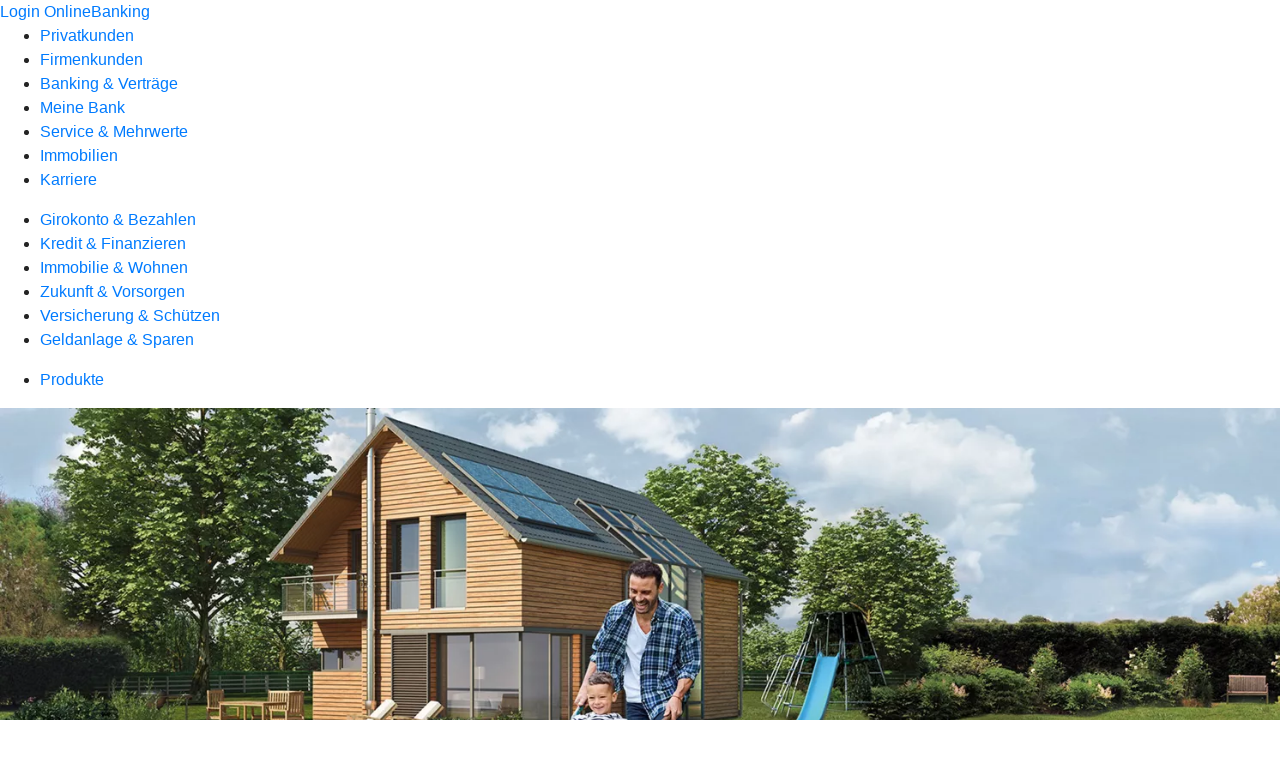

--- FILE ---
content_type: text/html
request_url: https://www.vb-westerstede.de/privatkunden/immobilie-und-wohnen/produkte/baufinanzierung/gruene-baufinanzierung.html
body_size: 181920
content:
<!DOCTYPE html><html lang="de-DE"><head><script type="text/javascript" src="/ruxitagentjs_ICA7NVfqrux_10327251022105625.js" data-dtconfig="rid=RID_1309097166|rpid=1433622876|domain=vb-westerstede.de|reportUrl=/rb_18f35b8a-28e6-455f-9304-0c5d6c4ac3ba|uam=1|app=35703a38e62069a9|coo=1|owasp=1|featureHash=ICA7NVfqrux|rdnt=1|uxrgce=1|cuc=wjovp48q|mel=100000|expw=1|dpvc=1|lastModification=1768390411119|tp=500,50,0|srbbv=2|agentUri=/ruxitagentjs_ICA7NVfqrux_10327251022105625.js"></script><meta charset="utf-8"><title>Grünes Darlehen - Volksbank Westerstede eG</title><meta name="viewport" content="width=device-width,initial-scale=1"><meta name="portal_theme" content="6273_1"><meta name="domain" content=".vb-westerstede.de"><meta property="og:description" name="description" content="Setzen Sie mit dem Grünen Darlehen unserer Partnerin Münchener Hypothekenbank bei Ihrer Baufinanzierung auf Nachhaltigkeit."><meta property="og:title" content="Grünes Darlehen"><meta property="og:image" content="https://atruvia.scene7.com/is/image/atruvia/gruene-baufinanzierung-mhb-ogt-1200x628?ts&#x3D;1738756255928"><meta name="google-site-verification" content="dumcKnj-nlURTQLJ8vrZyCc7HxPYtZiFt7RN9SF5QUY"><meta name="msvalidate.01" content="2C8764C0FE20B752EFCC20F9770C47A8"><link rel="canonical" href="https://www.vb-westerstede.de/privatkunden/immobilie-und-wohnen/produkte/baufinanzierung/gruene-baufinanzierung.html"><link rel="icon" href="https://atruvia.scene7.com/is/content/atruvia/VB-WST-favicon"><link rel="preload" href="/kf-theme/assets?f=assets/bundle_rel.css" type="text/css" as="style"><link rel="stylesheet" href="/kf-theme/assets?f=assets/bundle_rel.css" title="kf-theme-bundle"><link rel="preload" href="/kf-theme/assets?f=assets/6273_1.css&a=LIGHT" type="text/css" as="style"><link rel="stylesheet" href="/kf-theme/assets?f=assets/6273_1.css&a=LIGHT" type="text/css" id="theme-colors"><link rel="stylesheet" href="/styles.f3e8a5cbc7091186.css"><link rel="modulepreload" href="/serviceproxy/homepage-cms-renderer-ui/main.js" data-automation-id="cms-renderer-ultimate-script" async></head><body><hra-root data-build-tag="25.12.2" data-env="PROD" data-renderer="cms-renderer-ultimate"><header class="hp-header"><a href="/services_cloud/portal" class="hp-portal-link" target="_blank">Login OnlineBanking</a><hra-header-nav><section slot="header-navigation"><nav class="hp-navigation" aria-label="Navigation"><ul class="nav-primary"><li class="active"><a href="/privatkunden.html" aria-label="Privatkunden">Privatkunden</a></li><li><a href="/firmenkunden.html" aria-label="Firmenkunden">Firmenkunden</a></li><li><a href="/banking-und-vertraege.html" aria-label="Banking &amp; Verträge">Banking &amp; Verträge</a></li><li><a href="/meine-bank.html" aria-label="Meine Bank">Meine Bank</a></li><li><a href="/service.html" aria-label="Service &amp; Mehrwerte">Service &amp; Mehrwerte</a></li><li><a href="/immobilien.html" aria-label="Immobilien">Immobilien</a></li><li><a href="/karriere.html" aria-label="Karriere">Karriere</a></li></ul></nav><nav class="hp-navigation" aria-label="Zweite Navigationsebene"><ul class="nav-secondary"><li><a href="/privatkunden/girokonto-und-bezahlen.html" aria-label="Girokonto &amp; Bezahlen">Girokonto &amp; Bezahlen</a></li><li><a href="/privatkunden/kredit-und-finanzieren.html" aria-label="Kredit &amp; Finanzieren">Kredit &amp; Finanzieren</a></li><li class="active"><a href="/privatkunden/immobilie-und-wohnen.html" aria-label="Immobilie &amp; Wohnen">Immobilie &amp; Wohnen</a></li><li><a href="/privatkunden/zukunft-und-vorsorgen.html" aria-label="Zukunft &amp; Vorsorgen">Zukunft &amp; Vorsorgen</a></li><li><a href="/privatkunden/versicherung-und-schuetzen.html" aria-label="Versicherung &amp; Schützen">Versicherung &amp; Schützen</a></li><li><a href="/privatkunden/geldanlage-und-sparen.html" aria-label="Geldanlage &amp; Sparen">Geldanlage &amp; Sparen</a></li></ul></nav><nav class="hp-navigation" aria-label="Dritte Navigationsebene"><ul class="nav-third"><li class="active"><a href="/privatkunden/immobilie-und-wohnen/produkte.html" aria-label="Produkte">Produkte</a></li></ul></nav></section></hra-header-nav></header><main class="hp-main"><section class="render-containerClasses-container-xl render-containerClasses-pr-0 render-containerClasses-pl-0 render-cmsid-parsys_opener render-component-web-okp-opener-gerade-schraeg render-darstellung-gerade" data-cta-resource-type="opener" data-render-containerclasses="container-xl pr-0 pl-0" data-render-cmsid="parsys_opener" data-render-component="okp-opener-gerade-schraeg" data-render-darstellung="gerade"><article><picture><source media="(max-width: 599px)" srcset="https://atruvia.scene7.com/is/image/atruvia/gruene-baufinanzierung-mhb-opener-gerade-1920x768:3-2?wid=320&hei=2500&fit=constrain%2C1&dpr=off&network=on&bfc=on 320w, https://atruvia.scene7.com/is/image/atruvia/gruene-baufinanzierung-mhb-opener-gerade-1920x768:3-2?wid=480&hei=2500&fit=constrain%2C1&dpr=off&network=on&bfc=on 480w, https://atruvia.scene7.com/is/image/atruvia/gruene-baufinanzierung-mhb-opener-gerade-1920x768:3-2?wid=640&hei=2500&fit=constrain%2C1&dpr=off&network=on&bfc=on 640w, https://atruvia.scene7.com/is/image/atruvia/gruene-baufinanzierung-mhb-opener-gerade-1920x768:3-2?wid=800&hei=2500&fit=constrain%2C1&dpr=off&network=on&bfc=on 800w, https://atruvia.scene7.com/is/image/atruvia/gruene-baufinanzierung-mhb-opener-gerade-1920x768:3-2?wid=1000&hei=2500&fit=constrain%2C1&dpr=off&network=on&bfc=on 1000w, https://atruvia.scene7.com/is/image/atruvia/gruene-baufinanzierung-mhb-opener-gerade-1920x768:3-2?wid=1200&hei=2500&fit=constrain%2C1&dpr=off&network=on&bfc=on 1200w, https://atruvia.scene7.com/is/image/atruvia/gruene-baufinanzierung-mhb-opener-gerade-1920x768:3-2?wid=1400&hei=2500&fit=constrain%2C1&dpr=off&network=on&bfc=on 1400w" sizes="100vw"><source media="(min-width: 600px) and (max-width: 1023px)" srcset="https://atruvia.scene7.com/is/image/atruvia/gruene-baufinanzierung-mhb-opener-gerade-1920x768:3-2?wid=640&hei=2500&fit=constrain%2C1&dpr=off&network=on&bfc=on 640w, https://atruvia.scene7.com/is/image/atruvia/gruene-baufinanzierung-mhb-opener-gerade-1920x768:3-2?wid=768&hei=2500&fit=constrain%2C1&dpr=off&network=on&bfc=on 768w, https://atruvia.scene7.com/is/image/atruvia/gruene-baufinanzierung-mhb-opener-gerade-1920x768:3-2?wid=900&hei=2500&fit=constrain%2C1&dpr=off&network=on&bfc=on 900w, https://atruvia.scene7.com/is/image/atruvia/gruene-baufinanzierung-mhb-opener-gerade-1920x768:3-2?wid=1024&hei=2500&fit=constrain%2C1&dpr=off&network=on&bfc=on 1024w, https://atruvia.scene7.com/is/image/atruvia/gruene-baufinanzierung-mhb-opener-gerade-1920x768:3-2?wid=1280&hei=2500&fit=constrain%2C1&dpr=off&network=on&bfc=on 1280w, https://atruvia.scene7.com/is/image/atruvia/gruene-baufinanzierung-mhb-opener-gerade-1920x768:3-2?wid=1536&hei=2500&fit=constrain%2C1&dpr=off&network=on&bfc=on 1536w, https://atruvia.scene7.com/is/image/atruvia/gruene-baufinanzierung-mhb-opener-gerade-1920x768:3-2?wid=1792&hei=2500&fit=constrain%2C1&dpr=off&network=on&bfc=on 1792w, https://atruvia.scene7.com/is/image/atruvia/gruene-baufinanzierung-mhb-opener-gerade-1920x768:3-2?wid=2048&hei=2500&fit=constrain%2C1&dpr=off&network=on&bfc=on 2048w" sizes="100vw"><source media="(min-width: 1024px) and (max-width: 1199px)" srcset="https://atruvia.scene7.com/is/image/atruvia/gruene-baufinanzierung-mhb-opener-gerade-1920x768:5-2?wid=1200&hei=2500&fit=constrain%2C1&dpr=off&network=on&bfc=on 1200w, https://atruvia.scene7.com/is/image/atruvia/gruene-baufinanzierung-mhb-opener-gerade-1920x768:5-2?wid=1500&hei=2500&fit=constrain%2C1&dpr=off&network=on&bfc=on 1500w, https://atruvia.scene7.com/is/image/atruvia/gruene-baufinanzierung-mhb-opener-gerade-1920x768:5-2?wid=1800&hei=2500&fit=constrain%2C1&dpr=off&network=on&bfc=on 1800w, https://atruvia.scene7.com/is/image/atruvia/gruene-baufinanzierung-mhb-opener-gerade-1920x768:5-2?wid=2100&hei=2500&fit=constrain%2C1&dpr=off&network=on&bfc=on 2100w, https://atruvia.scene7.com/is/image/atruvia/gruene-baufinanzierung-mhb-opener-gerade-1920x768:5-2?wid=2400&hei=2500&fit=constrain%2C1&dpr=off&network=on&bfc=on 2400w" sizes="100vw"><source media="(min-width: 1200px) and (max-width: 1491px)" srcset="https://atruvia.scene7.com/is/image/atruvia/gruene-baufinanzierung-mhb-opener-gerade-1920x768:5-2?wid=1492&hei=2500&fit=constrain%2C1&dpr=off&network=on&bfc=on 1492w, https://atruvia.scene7.com/is/image/atruvia/gruene-baufinanzierung-mhb-opener-gerade-1920x768:5-2?wid=1865&hei=2500&fit=constrain%2C1&dpr=off&network=on&bfc=on 1865w, https://atruvia.scene7.com/is/image/atruvia/gruene-baufinanzierung-mhb-opener-gerade-1920x768:5-2?wid=2238&hei=2500&fit=constrain%2C1&dpr=off&network=on&bfc=on 2238w, https://atruvia.scene7.com/is/image/atruvia/gruene-baufinanzierung-mhb-opener-gerade-1920x768:5-2?wid=2611&hei=2500&fit=constrain%2C1&dpr=off&network=on&bfc=on 2611w, https://atruvia.scene7.com/is/image/atruvia/gruene-baufinanzierung-mhb-opener-gerade-1920x768:5-2?wid=2984&hei=2500&fit=constrain%2C1&dpr=off&network=on&bfc=on 2984w" sizes="100vw"><source media="(min-width: 1492px)" srcset="https://atruvia.scene7.com/is/image/atruvia/gruene-baufinanzierung-mhb-opener-gerade-1920x768:5-2?wid=1492&hei=2500&fit=constrain%2C1&dpr=off&network=on&bfc=on 1492w, https://atruvia.scene7.com/is/image/atruvia/gruene-baufinanzierung-mhb-opener-gerade-1920x768:5-2?wid=1865&hei=2500&fit=constrain%2C1&dpr=off&network=on&bfc=on 1865w, https://atruvia.scene7.com/is/image/atruvia/gruene-baufinanzierung-mhb-opener-gerade-1920x768:5-2?wid=2238&hei=2500&fit=constrain%2C1&dpr=off&network=on&bfc=on 2238w, https://atruvia.scene7.com/is/image/atruvia/gruene-baufinanzierung-mhb-opener-gerade-1920x768:5-2?wid=2611&hei=2500&fit=constrain%2C1&dpr=off&network=on&bfc=on 2611w, https://atruvia.scene7.com/is/image/atruvia/gruene-baufinanzierung-mhb-opener-gerade-1920x768:5-2?wid=2984&hei=2500&fit=constrain%2C1&dpr=off&network=on&bfc=on 2984w" sizes="1492px"><img src="https://atruvia.scene7.com/is/image/atruvia/gruene-baufinanzierung-mhb-opener-gerade-1920x768:3-2?wid&#x3D;320&amp;hei&#x3D;2500&amp;fit&#x3D;constrain%2C1&amp;dpr&#x3D;off&amp;network&#x3D;on&amp;bfc&#x3D;on" alt="Ein Vater schiebt seinen Sohn in einer Schubkarre durch den Garten" title="Ein Vater schiebt seinen Sohn in einer Schubkarre durch den Garten" class="image opener-gerade-schraeg-image"></picture><img src="https://atruvia.scene7.com/is/content/atruvia/mhb-logo" alt="Logo der Münchener Hypothekenbank" title="Logo der Münchener Hypothekenbank" class="opener-gerade-schraeg-logo legacy"><header><div class="cms-text render-containerClasses-container-xl render-containerClasses-pr-0 render-containerClasses-pl-0"><h1 style="text-align:left">Grüne Baufinanzierung</h1><h2 style="text-align:left">Nachhaltig finanzieren mit unserem grünen Darlehen</h2><p style="text-align:left">Mit einer grünen Baufinanzierung treffen Sie eine gute Wahl, wenn Sie bauen, kaufen, sanieren, modernisieren oder anschlussfinanzieren und sich gleichzeitig für Umwelt und Gesellschaft engagieren möchten. Unser Partner Münchener Hypothekenbank unterstützt Sie mit dem Grünen Darlehen bei Ihren eigenen vier Wänden. Ihr Zuhause muss nur energieeffizient sein. Lassen Sie uns zusammen einen Blick auf Ihre Baufinanzierung werfen. Wir finden eine passende Lösung.</p></div></header></article></section><div class="render-containerClasses-container render-cmsid-parsys_layout_copy_copy_cop render-component-web-okp-layout render-topLevel-true render-backgroundColor-none render-layoutWidth-col-md render-direction-row render-flexClasses-justify-content-start render-flexClasses-align-items-stretch render-paddingStyle-padding-top-none render-paddingStyle-padding-right-none render-paddingStyle-padding-bottom-m render-paddingStyle-padding-left-none" data-cta-resource-type="layout" data-render-containerclasses="container" data-render-cmsid="parsys_layout_copy_copy_cop" data-render-component="okp-layout" data-render-toplevel="true" data-render-backgroundcolor="none" data-render-layoutwidth="col-md" data-render-direction="row" data-render-flexclasses="justify-content-start align-items-stretch" data-render-paddingstyle="padding-top-none padding-right-none padding-bottom-m padding-left-none"><article class="render-layoutClasses-col-md-4 render-cmsid-parsys_layout_copy_copy_cop_featurebox_copy render-component-web-okp-feature-box render-outline-true render-hintergrund-hell render-textAlign-center render-mediaType-pictogram render-variante-center" data-cta-resource-type="featurebox" data-render-layoutclasses="col-md-4" data-render-cmsid="parsys_layout_copy_copy_cop_featurebox_copy" data-render-component="okp-feature-box" data-render-outline="true" data-render-hintergrund="hell" data-render-textalign="center" data-render-mediatype="pictogram" data-render-variante="center"><figure><i class="cms-icon" hidden>pict_basis-bestaetigung_96.svg</i></figure><h2 class="cms-title">Für Neubau, Kauf, Modernisierung oder Anschlussfinanzierung</h2></article><article class="render-layoutClasses-col-md-4 render-cmsid-parsys_layout_copy_copy_cop_featurebox render-component-web-okp-feature-box render-outline-true render-hintergrund-hell render-textAlign-center render-mediaType-pictogram render-variante-center" data-cta-resource-type="featurebox" data-render-layoutclasses="col-md-4" data-render-cmsid="parsys_layout_copy_copy_cop_featurebox" data-render-component="okp-feature-box" data-render-outline="true" data-render-hintergrund="hell" data-render-textalign="center" data-render-mediatype="pictogram" data-render-variante="center"><figure><i class="cms-icon" hidden>pict_basis-bestaetigung_96.svg</i></figure><h2 class="cms-title">Für alle energieeffizienten Wohnimmobilien</h2></article><article class="render-layoutClasses-col-md-4 render-cmsid-parsys_layout_copy_copy_cop_featurebox_copy_1384983005 render-component-web-okp-feature-box render-outline-true render-hintergrund-hell render-textAlign-center render-mediaType-pictogram render-variante-center" data-cta-resource-type="featurebox" data-render-layoutclasses="col-md-4" data-render-cmsid="parsys_layout_copy_copy_cop_featurebox_copy_1384983005" data-render-component="okp-feature-box" data-render-outline="true" data-render-hintergrund="hell" data-render-textalign="center" data-render-mediatype="pictogram" data-render-variante="center"><figure><i class="cms-icon" hidden>pict_basis-bestaetigung_96.svg</i></figure><h2 class="cms-title">Bis zu 30 Jahre Zinssicherheit</h2></article></div><article class="render-containerClasses-container render-cmsid-parsys_stickybar render-component-web-okp-sticky-bar render-cta-true render-type-primary" data-cta-resource-type="stickybar" data-render-containerclasses="container" data-render-cmsid="parsys_stickybar" data-render-component="okp-sticky-bar" data-render-cta="true" data-render-type="primary"><nav><ul class="cms-list"><li class="render-tabid-parsys_layout">Beschreibung</li><li class="render-tabid-parsys_layout_1993303289">Voraussetzungen</li><li class="render-tabid-parsys_layout_307152566_text">So geht&#x27;s</li><li class="render-tabid-parsys_layout_copy_teaser5050_402716905">Fördermittel und Zuschüsse</li></ul></nav><a href="/service/online-services/online-terminvereinbarung.html" target="_blank" title="Zur Online-Terminvereinbarung – neues Fenster" tabindex="-1" class="cms-button render-containerClasses-container render-type-primary"><span class="cms-label">Jetzt Termin vereinbaren</span></a></article><div class="render-containerClasses-container render-cmsid-parsys_layout render-component-web-okp-layout render-topLevel-true render-backgroundColor-none render-layoutWidth-col-md render-direction-row render-flexClasses-justify-content-center render-flexClasses-align-items-start render-paddingStyle-padding-top-none render-paddingStyle-padding-right-none render-paddingStyle-padding-bottom-m render-paddingStyle-padding-left-none" data-cta-resource-type="layout" data-render-containerclasses="container" data-render-cmsid="parsys_layout" data-render-component="okp-layout" data-render-toplevel="true" data-render-backgroundcolor="none" data-render-layoutwidth="col-md" data-render-direction="row" data-render-flexclasses="justify-content-center align-items-start" data-render-paddingstyle="padding-top-none padding-right-none padding-bottom-m padding-left-none"><section class="render-layoutClasses-col-md-8 render-cmsid-parsys_layout_teaser5050 render-component-web-okp-teaser-50-50 render-backgroundColor-keine render-type-primary render-position-pos-left" data-cta-resource-type="teaser5050" data-render-layoutclasses="col-md-8" data-render-cmsid="parsys_layout_teaser5050" data-render-component="okp-teaser-50-50" data-render-position="pos-left" data-render-backgroundcolor="keine" data-render-type="primary"><article><img src="https://atruvia.scene7.com/is/content/atruvia/illu_eigentumswohnung_polychrome" alt="Grafische Darstellung eines Einfamilienhauses mit Pultdach, Terrasse und Garten" title="Ein Einfamilienhaus mit Pultdach, Terrasse und Garten"><h2 class="cms-header">Unsere grüne Baufinanzierung im Überblick</h2><div class="cms-text render-layoutClasses-col-md-8"><p>Bauen oder kaufen Sie nachhaltig und erhalten Sie damit die Welt für Ihre Kinder und Enkelkinder. Energiekosten sparen, sanieren oder modernisieren — damit sichern Sie den Wert Ihrer Immobilie für die nächste Generation. Mit dem Grünen Darlehen unseres Partners Münchener Hypothekenbank ist eine Immobilienfinanzierung auch sozial und ökologisch möglich.</p><ul class="checked"><li>Immobilienfinanzierungen ab 40.000 Euro bis zu 1 Mio. Euro Kreditbetrag</li><li>Attraktive Konditionen mit einer Zinsbindung von 5 bis 30 Jahren und einem Zinsvorteil für das eigene Zuhause<br></li><li>Flexible Möglichkeit für die Tilgung</li><li>Kombination mit dem Familiendarlehen der Münchener Hypothekenbank, KfW-Förderprogrammen oder sonstigen Fördermittel sind möglich</li></ul></div></article></section></div><div class="render-containerClasses-container render-cmsid-parsys_layout_1993303289 render-component-web-okp-layout render-topLevel-true render-backgroundColor-none render-layoutWidth-col-md render-direction-row render-flexClasses-justify-content-center render-flexClasses-align-items-start render-paddingStyle-padding-top-m render-paddingStyle-padding-right-none render-paddingStyle-padding-bottom-m render-paddingStyle-padding-left-none" data-cta-resource-type="layout" data-render-containerclasses="container" data-render-cmsid="parsys_layout_1993303289" data-render-component="okp-layout" data-render-toplevel="true" data-render-backgroundcolor="none" data-render-layoutwidth="col-md" data-render-direction="row" data-render-flexclasses="justify-content-center align-items-start" data-render-paddingstyle="padding-top-m padding-right-none padding-bottom-m padding-left-none"><section class="render-layoutClasses-col-md-8 render-cmsid-parsys_layout_1993303289_teaser5050 render-component-web-okp-teaser-50-50 render-backgroundColor-keine render-type-primary render-position-pos-right" data-cta-resource-type="teaser5050" data-render-layoutclasses="col-md-8" data-render-cmsid="parsys_layout_1993303289_teaser5050" data-render-component="okp-teaser-50-50" data-render-position="pos-right" data-render-backgroundcolor="keine" data-render-type="primary"><article><picture><source media="(max-width: 599px)" srcset="https://atruvia.scene7.com/is/image/atruvia/gruenes-darlehen-content-mhb-teaser-960x640:3-2?wid=320&hei=2500&fit=constrain%2C1&dpr=off&network=on&bfc=on 320w, https://atruvia.scene7.com/is/image/atruvia/gruenes-darlehen-content-mhb-teaser-960x640:3-2?wid=480&hei=2500&fit=constrain%2C1&dpr=off&network=on&bfc=on 480w, https://atruvia.scene7.com/is/image/atruvia/gruenes-darlehen-content-mhb-teaser-960x640:3-2?wid=640&hei=2500&fit=constrain%2C1&dpr=off&network=on&bfc=on 640w, https://atruvia.scene7.com/is/image/atruvia/gruenes-darlehen-content-mhb-teaser-960x640:3-2?wid=800&hei=2500&fit=constrain%2C1&dpr=off&network=on&bfc=on 800w, https://atruvia.scene7.com/is/image/atruvia/gruenes-darlehen-content-mhb-teaser-960x640:3-2?wid=1000&hei=2500&fit=constrain%2C1&dpr=off&network=on&bfc=on 1000w, https://atruvia.scene7.com/is/image/atruvia/gruenes-darlehen-content-mhb-teaser-960x640:3-2?wid=1200&hei=2500&fit=constrain%2C1&dpr=off&network=on&bfc=on 1200w, https://atruvia.scene7.com/is/image/atruvia/gruenes-darlehen-content-mhb-teaser-960x640:3-2?wid=1400&hei=2500&fit=constrain%2C1&dpr=off&network=on&bfc=on 1400w" sizes="100vw"><source media="(min-width: 600px) and (max-width: 1023px)" srcset="https://atruvia.scene7.com/is/image/atruvia/gruenes-darlehen-content-mhb-teaser-960x640:3-2?wid=640&hei=2500&fit=constrain%2C1&dpr=off&network=on&bfc=on 640w, https://atruvia.scene7.com/is/image/atruvia/gruenes-darlehen-content-mhb-teaser-960x640:3-2?wid=768&hei=2500&fit=constrain%2C1&dpr=off&network=on&bfc=on 768w, https://atruvia.scene7.com/is/image/atruvia/gruenes-darlehen-content-mhb-teaser-960x640:3-2?wid=900&hei=2500&fit=constrain%2C1&dpr=off&network=on&bfc=on 900w, https://atruvia.scene7.com/is/image/atruvia/gruenes-darlehen-content-mhb-teaser-960x640:3-2?wid=1024&hei=2500&fit=constrain%2C1&dpr=off&network=on&bfc=on 1024w, https://atruvia.scene7.com/is/image/atruvia/gruenes-darlehen-content-mhb-teaser-960x640:3-2?wid=1280&hei=2500&fit=constrain%2C1&dpr=off&network=on&bfc=on 1280w, https://atruvia.scene7.com/is/image/atruvia/gruenes-darlehen-content-mhb-teaser-960x640:3-2?wid=1536&hei=2500&fit=constrain%2C1&dpr=off&network=on&bfc=on 1536w, https://atruvia.scene7.com/is/image/atruvia/gruenes-darlehen-content-mhb-teaser-960x640:3-2?wid=1792&hei=2500&fit=constrain%2C1&dpr=off&network=on&bfc=on 1792w, https://atruvia.scene7.com/is/image/atruvia/gruenes-darlehen-content-mhb-teaser-960x640:3-2?wid=2048&hei=2500&fit=constrain%2C1&dpr=off&network=on&bfc=on 2048w" sizes="50vw"><source media="(min-width: 1024px) and (max-width: 1199px)" srcset="https://atruvia.scene7.com/is/image/atruvia/gruenes-darlehen-content-mhb-teaser-960x640:3-2?wid=600&hei=2500&fit=constrain%2C1&dpr=off&network=on&bfc=on 600w, https://atruvia.scene7.com/is/image/atruvia/gruenes-darlehen-content-mhb-teaser-960x640:3-2?wid=1200&hei=2500&fit=constrain%2C1&dpr=off&network=on&bfc=on 1200w, https://atruvia.scene7.com/is/image/atruvia/gruenes-darlehen-content-mhb-teaser-960x640:3-2?wid=1500&hei=2500&fit=constrain%2C1&dpr=off&network=on&bfc=on 1500w, https://atruvia.scene7.com/is/image/atruvia/gruenes-darlehen-content-mhb-teaser-960x640:3-2?wid=1800&hei=2500&fit=constrain%2C1&dpr=off&network=on&bfc=on 1800w, https://atruvia.scene7.com/is/image/atruvia/gruenes-darlehen-content-mhb-teaser-960x640:3-2?wid=2100&hei=2500&fit=constrain%2C1&dpr=off&network=on&bfc=on 2100w, https://atruvia.scene7.com/is/image/atruvia/gruenes-darlehen-content-mhb-teaser-960x640:3-2?wid=2400&hei=2500&fit=constrain%2C1&dpr=off&network=on&bfc=on 2400w" sizes="50vw"><source media="(min-width: 1200px) and (max-width: 1491px)" srcset="https://atruvia.scene7.com/is/image/atruvia/gruenes-darlehen-content-mhb-teaser-960x640:3-2?wid=746&hei=2500&fit=constrain%2C1&dpr=off&network=on&bfc=on 746w, https://atruvia.scene7.com/is/image/atruvia/gruenes-darlehen-content-mhb-teaser-960x640:3-2?wid=1120&hei=2500&fit=constrain%2C1&dpr=off&network=on&bfc=on 1120w, https://atruvia.scene7.com/is/image/atruvia/gruenes-darlehen-content-mhb-teaser-960x640:3-2?wid=1492&hei=2500&fit=constrain%2C1&dpr=off&network=on&bfc=on 1492w, https://atruvia.scene7.com/is/image/atruvia/gruenes-darlehen-content-mhb-teaser-960x640:3-2?wid=1865&hei=2500&fit=constrain%2C1&dpr=off&network=on&bfc=on 1865w, https://atruvia.scene7.com/is/image/atruvia/gruenes-darlehen-content-mhb-teaser-960x640:3-2?wid=2238&hei=2500&fit=constrain%2C1&dpr=off&network=on&bfc=on 2238w, https://atruvia.scene7.com/is/image/atruvia/gruenes-darlehen-content-mhb-teaser-960x640:3-2?wid=2611&hei=2500&fit=constrain%2C1&dpr=off&network=on&bfc=on 2611w, https://atruvia.scene7.com/is/image/atruvia/gruenes-darlehen-content-mhb-teaser-960x640:3-2?wid=2984&hei=2500&fit=constrain%2C1&dpr=off&network=on&bfc=on 2984w" sizes="50vw"><source media="(min-width: 1492px)" srcset="https://atruvia.scene7.com/is/image/atruvia/gruenes-darlehen-content-mhb-teaser-960x640:3-2?wid=746&hei=2500&fit=constrain%2C1&dpr=off&network=on&bfc=on 746w, https://atruvia.scene7.com/is/image/atruvia/gruenes-darlehen-content-mhb-teaser-960x640:3-2?wid=1120&hei=2500&fit=constrain%2C1&dpr=off&network=on&bfc=on 1120w, https://atruvia.scene7.com/is/image/atruvia/gruenes-darlehen-content-mhb-teaser-960x640:3-2?wid=1492&hei=2500&fit=constrain%2C1&dpr=off&network=on&bfc=on 1492w, https://atruvia.scene7.com/is/image/atruvia/gruenes-darlehen-content-mhb-teaser-960x640:3-2?wid=1865&hei=2500&fit=constrain%2C1&dpr=off&network=on&bfc=on 1865w, https://atruvia.scene7.com/is/image/atruvia/gruenes-darlehen-content-mhb-teaser-960x640:3-2?wid=2238&hei=2500&fit=constrain%2C1&dpr=off&network=on&bfc=on 2238w, https://atruvia.scene7.com/is/image/atruvia/gruenes-darlehen-content-mhb-teaser-960x640:3-2?wid=2611&hei=2500&fit=constrain%2C1&dpr=off&network=on&bfc=on 2611w, https://atruvia.scene7.com/is/image/atruvia/gruenes-darlehen-content-mhb-teaser-960x640:3-2?wid=2984&hei=2500&fit=constrain%2C1&dpr=off&network=on&bfc=on 2984w" sizes="746px"><img src="https://atruvia.scene7.com/is/image/atruvia/gruenes-darlehen-content-mhb-teaser-960x640:3-2?wid&#x3D;320&amp;hei&#x3D;2500&amp;fit&#x3D;constrain%2C1&amp;dpr&#x3D;off&amp;network&#x3D;on&amp;bfc&#x3D;on" alt="Grüne Baufinanzierung: Skala für Primärenergiebedarf - nicht mehr als 55 kWh pro Quadratmeter Nutzfläche im Jahr" title="Grüne Baufinanzierung: Skala für Primärenergiebedarf - nicht mehr als 55 kWh pro Quadratmeter Nutzfläche im Jahr"></picture><h2 class="cms-header">Voraussetzungen für die grüne Baufinanzierung</h2><div class="cms-text render-layoutClasses-col-md-8"><p>Für eine nachhaltige Zukunft unterstützen wir Sie mit unserem Grünen Darlehen. Nachhaltigkeit bedeutet, Verantwortung zu übernehmen. Deshalb müssen folgende Bedingungen erfüllt sein:<br> </p><ol><li>Ihr Haus oder Ihre Wohnung muss für Wohnzwecke bestimmt sein.</li><li>Der Primärenergiebedarf Ihrer Immobilie darf maximal 55 Kilowattstunden (kWh) pro Quadratmeter Nutzfläche im Jahr nicht überschreiten.</li><li>Die Energieklasse Ihrer Immobilie muss mit einem Energieausweis belegt werden.</li></ol></div></article></section></div><div class="render-containerClasses-container render-cmsid-parsys_layout_307152566 render-component-web-okp-layout render-topLevel-true render-backgroundColor-none render-layoutWidth-col-md render-direction-row render-flexClasses-justify-content-center render-flexClasses-align-items-start render-paddingStyle-padding-top-none render-paddingStyle-padding-right-none render-paddingStyle-padding-bottom-none render-paddingStyle-padding-left-none" data-cta-resource-type="layout" data-render-containerclasses="container" data-render-cmsid="parsys_layout_307152566" data-render-component="okp-layout" data-render-toplevel="true" data-render-backgroundcolor="none" data-render-layoutwidth="col-md" data-render-direction="row" data-render-flexclasses="justify-content-center align-items-start" data-render-paddingstyle="padding-top-none padding-right-none padding-bottom-none padding-left-none"><div class="render-layoutClasses-col-md-8 render-cmsid-parsys_layout_307152566_text render-component-web-okp-text" data-cta-resource-type="text" data-render-layoutclasses="col-md-8" data-render-cmsid="parsys_layout_307152566_text" data-render-component="okp-text"><h2 style="text-align:left">Schritt-für-Schritt zur grünen Baufinanzierung</h2></div></div><div class="render-containerClasses-container render-cmsid-parsys_layout_2064620024_co render-component-web-okp-layout render-topLevel-true render-backgroundColor-none render-layoutWidth-col-md render-direction-row render-flexClasses-justify-content-start render-flexClasses-align-items-stretch render-paddingStyle-padding-top-none render-paddingStyle-padding-right-none render-paddingStyle-padding-bottom-m render-paddingStyle-padding-left-none" data-cta-resource-type="layout" data-render-containerclasses="container" data-render-cmsid="parsys_layout_2064620024_co" data-render-component="okp-layout" data-render-toplevel="true" data-render-backgroundcolor="none" data-render-layoutwidth="col-md" data-render-direction="row" data-render-flexclasses="justify-content-start align-items-stretch" data-render-paddingstyle="padding-top-none padding-right-none padding-bottom-m padding-left-none"><div class="render-layoutClasses-col-md render-cmsid-parsys_layout_2064620024_co_layout render-component-web-okp-layout render-topLevel-false render-backgroundColor-none render-layoutWidth-col-md render-direction-row render-flexClasses-align-items-start render-flexClasses-justify-content-start render-paddingStyle-padding-top-none render-paddingStyle-padding-right-none render-paddingStyle-padding-bottom-m render-paddingStyle-padding-left-none" data-cta-resource-type="layout" data-render-layoutclasses="col-md" data-render-cmsid="parsys_layout_2064620024_co_layout" data-render-component="okp-layout" data-render-toplevel="false" data-render-backgroundcolor="none" data-render-layoutwidth="col-md" data-render-direction="row" data-render-flexclasses="align-items-start justify-content-start" data-render-paddingstyle="padding-top-none padding-right-none padding-bottom-m padding-left-none"><article class="render-layoutClasses-col-md render-cmsid-parsys_layout_2064620024_co_layout_featurebox_copy_copy render-component-web-okp-feature-box render-outline-true render-hintergrund-dunkel render-textAlign-center render-mediaType-bild render-variante-center" data-cta-resource-type="featurebox" data-render-layoutclasses="col-md" data-render-cmsid="parsys_layout_2064620024_co_layout_featurebox_copy_copy" data-render-component="okp-feature-box" data-render-outline="true" data-render-hintergrund="dunkel" data-render-textalign="center" data-render-mediatype="bild" data-render-variante="center"><img src="https://atruvia.scene7.com/is/content/atruvia/1%20Pos-1" alt=" Schritt 1 bei der grünen Baufinanzierung" title=" Schritt 1 bei der grünen Baufinanzierung" class="cms-image legacy"><h2 class="cms-title">Primärenergiebedarf nachweisen und Energieausweis erstellen lassen</h2></article></div><div class="render-layoutClasses-col-md render-cmsid-parsys_layout_2064620024_co_layout_1730645966 render-component-web-okp-layout render-topLevel-false render-backgroundColor-none render-layoutWidth-col-md render-direction-row render-flexClasses-align-items-start render-flexClasses-justify-content-start render-paddingStyle-padding-top-none render-paddingStyle-padding-right-none render-paddingStyle-padding-bottom-m render-paddingStyle-padding-left-none" data-cta-resource-type="layout" data-render-layoutclasses="col-md" data-render-cmsid="parsys_layout_2064620024_co_layout_1730645966" data-render-component="okp-layout" data-render-toplevel="false" data-render-backgroundcolor="none" data-render-layoutwidth="col-md" data-render-direction="row" data-render-flexclasses="align-items-start justify-content-start" data-render-paddingstyle="padding-top-none padding-right-none padding-bottom-m padding-left-none"><article class="render-layoutClasses-col-md render-cmsid-parsys_layout_2064620024_co_layout_1730645966_featurebox_176530521 render-component-web-okp-feature-box render-outline-true render-hintergrund-dunkel render-textAlign-center render-mediaType-bild render-variante-center" data-cta-resource-type="featurebox" data-render-layoutclasses="col-md" data-render-cmsid="parsys_layout_2064620024_co_layout_1730645966_featurebox_176530521" data-render-component="okp-feature-box" data-render-outline="true" data-render-hintergrund="dunkel" data-render-textalign="center" data-render-mediatype="bild" data-render-variante="center"><img src="https://atruvia.scene7.com/is/content/atruvia/2%20Pos-1" alt="Schritt 2 zum Familiendarlehen" title="Schritt 2 zum Familiendarlehen" class="cms-image legacy"><h2 class="cms-title">Beratungsgespräch mit Ihrer Beraterin oder Ihrem Berater vereinbaren</h2></article></div><div class="render-layoutClasses-col-md render-cmsid-parsys_layout_2064620024_co_layout_395680342 render-component-web-okp-layout render-topLevel-false render-backgroundColor-none render-layoutWidth-col-md render-direction-row render-flexClasses-align-items-start render-flexClasses-justify-content-start render-paddingStyle-padding-top-none render-paddingStyle-padding-right-none render-paddingStyle-padding-bottom-m render-paddingStyle-padding-left-none" data-cta-resource-type="layout" data-render-layoutclasses="col-md" data-render-cmsid="parsys_layout_2064620024_co_layout_395680342" data-render-component="okp-layout" data-render-toplevel="false" data-render-backgroundcolor="none" data-render-layoutwidth="col-md" data-render-direction="row" data-render-flexclasses="align-items-start justify-content-start" data-render-paddingstyle="padding-top-none padding-right-none padding-bottom-m padding-left-none"><article class="render-layoutClasses-col-md render-cmsid-parsys_layout_2064620024_co_layout_395680342_featurebox_copy_1384 render-component-web-okp-feature-box render-outline-true render-hintergrund-dunkel render-textAlign-center render-mediaType-bild render-variante-center" data-cta-resource-type="featurebox" data-render-layoutclasses="col-md" data-render-cmsid="parsys_layout_2064620024_co_layout_395680342_featurebox_copy_1384" data-render-component="okp-feature-box" data-render-outline="true" data-render-hintergrund="dunkel" data-render-textalign="center" data-render-mediatype="bild" data-render-variante="center"><img src="https://atruvia.scene7.com/is/content/atruvia/3%20Pos-1" alt=" Schritt 3 bei der grünen Baufinanzierung" title=" Schritt 3 bei der grünen Baufinanzierung" class="cms-image legacy"><h2 class="cms-title">Gemeinsam eine passende grüne Baufinanzierung finden</h2></article></div></div><div class="render-containerClasses-container render-cmsid-parsys_layout_copy render-component-web-okp-layout render-topLevel-true render-backgroundColor-none render-layoutWidth-col-md render-direction-row render-flexClasses-justify-content-center render-flexClasses-align-items-start render-paddingStyle-padding-top-m render-paddingStyle-padding-right-none render-paddingStyle-padding-bottom-m render-paddingStyle-padding-left-none" data-cta-resource-type="layout" data-render-containerclasses="container" data-render-cmsid="parsys_layout_copy" data-render-component="okp-layout" data-render-toplevel="true" data-render-backgroundcolor="none" data-render-layoutwidth="col-md" data-render-direction="row" data-render-flexclasses="justify-content-center align-items-start" data-render-paddingstyle="padding-top-m padding-right-none padding-bottom-m padding-left-none"><section class="render-layoutClasses-col-md-8 render-cmsid-parsys_layout_copy_teaser5050_402716905 render-component-web-okp-teaser-50-50 render-backgroundColor-keine render-type-secondary render-position-pos-right" data-cta-resource-type="teaser5050" data-render-layoutclasses="col-md-8" data-render-cmsid="parsys_layout_copy_teaser5050_402716905" data-render-component="okp-teaser-50-50" data-render-position="pos-right" data-render-backgroundcolor="keine" data-render-type="secondary"><article><picture><source media="(max-width: 599px)" srcset="https://atruvia.scene7.com/is/image/atruvia/kfw-foerderung-dz-bank-bild-960x640:3-2?wid=320&hei=2500&fit=constrain%2C1&dpr=off&network=on&bfc=on 320w, https://atruvia.scene7.com/is/image/atruvia/kfw-foerderung-dz-bank-bild-960x640:3-2?wid=480&hei=2500&fit=constrain%2C1&dpr=off&network=on&bfc=on 480w, https://atruvia.scene7.com/is/image/atruvia/kfw-foerderung-dz-bank-bild-960x640:3-2?wid=640&hei=2500&fit=constrain%2C1&dpr=off&network=on&bfc=on 640w, https://atruvia.scene7.com/is/image/atruvia/kfw-foerderung-dz-bank-bild-960x640:3-2?wid=800&hei=2500&fit=constrain%2C1&dpr=off&network=on&bfc=on 800w, https://atruvia.scene7.com/is/image/atruvia/kfw-foerderung-dz-bank-bild-960x640:3-2?wid=1000&hei=2500&fit=constrain%2C1&dpr=off&network=on&bfc=on 1000w, https://atruvia.scene7.com/is/image/atruvia/kfw-foerderung-dz-bank-bild-960x640:3-2?wid=1200&hei=2500&fit=constrain%2C1&dpr=off&network=on&bfc=on 1200w, https://atruvia.scene7.com/is/image/atruvia/kfw-foerderung-dz-bank-bild-960x640:3-2?wid=1400&hei=2500&fit=constrain%2C1&dpr=off&network=on&bfc=on 1400w" sizes="100vw"><source media="(min-width: 600px) and (max-width: 1023px)" srcset="https://atruvia.scene7.com/is/image/atruvia/kfw-foerderung-dz-bank-bild-960x640:3-2?wid=640&hei=2500&fit=constrain%2C1&dpr=off&network=on&bfc=on 640w, https://atruvia.scene7.com/is/image/atruvia/kfw-foerderung-dz-bank-bild-960x640:3-2?wid=768&hei=2500&fit=constrain%2C1&dpr=off&network=on&bfc=on 768w, https://atruvia.scene7.com/is/image/atruvia/kfw-foerderung-dz-bank-bild-960x640:3-2?wid=900&hei=2500&fit=constrain%2C1&dpr=off&network=on&bfc=on 900w, https://atruvia.scene7.com/is/image/atruvia/kfw-foerderung-dz-bank-bild-960x640:3-2?wid=1024&hei=2500&fit=constrain%2C1&dpr=off&network=on&bfc=on 1024w, https://atruvia.scene7.com/is/image/atruvia/kfw-foerderung-dz-bank-bild-960x640:3-2?wid=1280&hei=2500&fit=constrain%2C1&dpr=off&network=on&bfc=on 1280w, https://atruvia.scene7.com/is/image/atruvia/kfw-foerderung-dz-bank-bild-960x640:3-2?wid=1536&hei=2500&fit=constrain%2C1&dpr=off&network=on&bfc=on 1536w, https://atruvia.scene7.com/is/image/atruvia/kfw-foerderung-dz-bank-bild-960x640:3-2?wid=1792&hei=2500&fit=constrain%2C1&dpr=off&network=on&bfc=on 1792w, https://atruvia.scene7.com/is/image/atruvia/kfw-foerderung-dz-bank-bild-960x640:3-2?wid=2048&hei=2500&fit=constrain%2C1&dpr=off&network=on&bfc=on 2048w" sizes="50vw"><source media="(min-width: 1024px) and (max-width: 1199px)" srcset="https://atruvia.scene7.com/is/image/atruvia/kfw-foerderung-dz-bank-bild-960x640:3-2?wid=600&hei=2500&fit=constrain%2C1&dpr=off&network=on&bfc=on 600w, https://atruvia.scene7.com/is/image/atruvia/kfw-foerderung-dz-bank-bild-960x640:3-2?wid=1200&hei=2500&fit=constrain%2C1&dpr=off&network=on&bfc=on 1200w, https://atruvia.scene7.com/is/image/atruvia/kfw-foerderung-dz-bank-bild-960x640:3-2?wid=1500&hei=2500&fit=constrain%2C1&dpr=off&network=on&bfc=on 1500w, https://atruvia.scene7.com/is/image/atruvia/kfw-foerderung-dz-bank-bild-960x640:3-2?wid=1800&hei=2500&fit=constrain%2C1&dpr=off&network=on&bfc=on 1800w, https://atruvia.scene7.com/is/image/atruvia/kfw-foerderung-dz-bank-bild-960x640:3-2?wid=2100&hei=2500&fit=constrain%2C1&dpr=off&network=on&bfc=on 2100w, https://atruvia.scene7.com/is/image/atruvia/kfw-foerderung-dz-bank-bild-960x640:3-2?wid=2400&hei=2500&fit=constrain%2C1&dpr=off&network=on&bfc=on 2400w" sizes="50vw"><source media="(min-width: 1200px) and (max-width: 1491px)" srcset="https://atruvia.scene7.com/is/image/atruvia/kfw-foerderung-dz-bank-bild-960x640:3-2?wid=746&hei=2500&fit=constrain%2C1&dpr=off&network=on&bfc=on 746w, https://atruvia.scene7.com/is/image/atruvia/kfw-foerderung-dz-bank-bild-960x640:3-2?wid=1120&hei=2500&fit=constrain%2C1&dpr=off&network=on&bfc=on 1120w, https://atruvia.scene7.com/is/image/atruvia/kfw-foerderung-dz-bank-bild-960x640:3-2?wid=1492&hei=2500&fit=constrain%2C1&dpr=off&network=on&bfc=on 1492w, https://atruvia.scene7.com/is/image/atruvia/kfw-foerderung-dz-bank-bild-960x640:3-2?wid=1865&hei=2500&fit=constrain%2C1&dpr=off&network=on&bfc=on 1865w, https://atruvia.scene7.com/is/image/atruvia/kfw-foerderung-dz-bank-bild-960x640:3-2?wid=2238&hei=2500&fit=constrain%2C1&dpr=off&network=on&bfc=on 2238w, https://atruvia.scene7.com/is/image/atruvia/kfw-foerderung-dz-bank-bild-960x640:3-2?wid=2611&hei=2500&fit=constrain%2C1&dpr=off&network=on&bfc=on 2611w, https://atruvia.scene7.com/is/image/atruvia/kfw-foerderung-dz-bank-bild-960x640:3-2?wid=2984&hei=2500&fit=constrain%2C1&dpr=off&network=on&bfc=on 2984w" sizes="50vw"><source media="(min-width: 1492px)" srcset="https://atruvia.scene7.com/is/image/atruvia/kfw-foerderung-dz-bank-bild-960x640:3-2?wid=746&hei=2500&fit=constrain%2C1&dpr=off&network=on&bfc=on 746w, https://atruvia.scene7.com/is/image/atruvia/kfw-foerderung-dz-bank-bild-960x640:3-2?wid=1120&hei=2500&fit=constrain%2C1&dpr=off&network=on&bfc=on 1120w, https://atruvia.scene7.com/is/image/atruvia/kfw-foerderung-dz-bank-bild-960x640:3-2?wid=1492&hei=2500&fit=constrain%2C1&dpr=off&network=on&bfc=on 1492w, https://atruvia.scene7.com/is/image/atruvia/kfw-foerderung-dz-bank-bild-960x640:3-2?wid=1865&hei=2500&fit=constrain%2C1&dpr=off&network=on&bfc=on 1865w, https://atruvia.scene7.com/is/image/atruvia/kfw-foerderung-dz-bank-bild-960x640:3-2?wid=2238&hei=2500&fit=constrain%2C1&dpr=off&network=on&bfc=on 2238w, https://atruvia.scene7.com/is/image/atruvia/kfw-foerderung-dz-bank-bild-960x640:3-2?wid=2611&hei=2500&fit=constrain%2C1&dpr=off&network=on&bfc=on 2611w, https://atruvia.scene7.com/is/image/atruvia/kfw-foerderung-dz-bank-bild-960x640:3-2?wid=2984&hei=2500&fit=constrain%2C1&dpr=off&network=on&bfc=on 2984w" sizes="746px"><img src="https://atruvia.scene7.com/is/image/atruvia/kfw-foerderung-dz-bank-bild-960x640:3-2?wid&#x3D;320&amp;hei&#x3D;2500&amp;fit&#x3D;constrain%2C1&amp;dpr&#x3D;off&amp;network&#x3D;on&amp;bfc&#x3D;on" alt="Ein junges Paar auf der Baustelle ihres Hauses" title="Ein junges Paar auf der Baustelle ihres Hauses"></picture><h2 class="cms-header">KfW-Förderung</h2><div class="cms-text render-layoutClasses-col-md-8"><p>Beim energieeffizienten Umbau oder Neubau Ihres Eigenheims können Sie sich über staatliche Unterstützung freuen: Kombinieren Sie mehrere KfW-Förderprogramme und setzen Sie Ihre Modernisierungspläne oder Neubauvorhaben zu günstigen Konditionen um.</p></div><a href="/privatkunden/immobilie-und-wohnen/produkte/baufinanzierung/kfw-foerderung.html" target="_self" title="Zur Themenseite „KfW-Förderung“" tabindex="-1" class="cms-button render-layoutClasses-col-md-8 render-backgroundColor-keine render-type-secondary render-position-pos-right"><span class="cms-label">Mehr erfahren</span></a></article></section></div><div class="render-containerClasses-container render-cmsid-parsys_layout_1097122979 render-component-web-okp-layout render-topLevel-true render-backgroundColor-none render-layoutWidth-col-md render-direction-row render-flexClasses-justify-content-center render-flexClasses-align-items-start render-paddingStyle-padding-top-none render-paddingStyle-padding-right-none render-paddingStyle-padding-bottom-m render-paddingStyle-padding-left-none" data-cta-resource-type="layout" data-render-containerclasses="container" data-render-cmsid="parsys_layout_1097122979" data-render-component="okp-layout" data-render-toplevel="true" data-render-backgroundcolor="none" data-render-layoutwidth="col-md" data-render-direction="row" data-render-flexclasses="justify-content-center align-items-start" data-render-paddingstyle="padding-top-none padding-right-none padding-bottom-m padding-left-none"><section class="render-layoutClasses-col-md-8 render-cmsid-parsys_layout_1097122979_teaser5050 render-component-web-okp-teaser-50-50 render-backgroundColor-keine render-type-secondary render-position-pos-left" data-cta-resource-type="teaser5050" data-render-layoutclasses="col-md-8" data-render-cmsid="parsys_layout_1097122979_teaser5050" data-render-component="okp-teaser-50-50" data-render-position="pos-left" data-render-backgroundcolor="keine" data-render-type="secondary"><article><img src="https://atruvia.scene7.com/is/content/atruvia/iss-esg-mhb-siegel" alt="Siegel grüne Baufinanzierung: Ratingagentur ISS ESG bescheinigt sichtbaren Beitrag zur nachhaltigen Immobilienfinanzierung" title="Siegel grüne Baufinanzierung: Ratingagentur ISS ESG bescheinigt sichtbaren Beitrag zur nachhaltigen Immobilienfinanzierung"><h2 class="cms-header">Darlehen mit Auszeichnung</h2><div class="cms-text render-layoutClasses-col-md-8"><p>Die Ratingagentur ISS ESG bescheinigt dem Grünen Darlehen der Münchener Hypothekenbank einen sichtbaren Beitrag zur nachhaltigen Immobilienfinanzierung (Stand 26.05.2021).<br></p></div><a href="https://www.mhb.de/sites/default/files/2025-05/mhyp_ISS_ESG_BarrierefreiesDokument_GruenesDarlehen_RZ.pdf" target="_blank" title="Download PDF-Dokument der Münchener Hypothekenbank - neues Fenster" tabindex="-1" class="cms-button render-layoutClasses-col-md-8 render-backgroundColor-keine render-type-secondary render-position-pos-left" rel="nofollow noreferrer"><span class="cms-label">Quelle zum Siegel</span></a></article></section></div><article class="render-containerClasses-container render-cmsid-parsys_accordeon render-component-web-okp-akkordeon render-backgroundColor-keine render-variante-linksbuendig render-box-innerhalb" data-cta-resource-type="accordeon" data-render-containerclasses="container" data-render-cmsid="parsys_accordeon" data-render-component="okp-akkordeon" data-render-backgroundcolor="keine" data-render-variante="linksbuendig" data-render-box="innerhalb"><h2 class="cms-header">FAQ zum grünen Darlehen</h2><details class="render-cmsid-parsys_accordeon_accordeonfaqtab render-component-web-okp-akkordeon-faq-tab render-expanded-false render-box-innerhalb" data-cta-resource-type="accordeonfaqtab" data-render-cmsid="parsys_accordeon_accordeonfaqtab" data-render-component="okp-akkordeon-faq-tab" data-render-expanded="false"><summary class="cms-title">Was ist die Zinsbindung?</summary><div class="cms-text"><p>Der Zinssatz für eine Baufinanzierung wird meistens über mehrere Jahre festgelegt. Dabei sprechen wir von der Zinsbindung. Sie gilt üblicherweise für zehn, fünfzehn oder zwanzig Jahre. Sie wird in Fünf-Jahres-Schritten gewählt und kann maximal 30 Jahre betragen.</p></div></details><details class="render-cmsid-parsys_accordeon_accordeonfaqtab_2046258504 render-component-web-okp-akkordeon-faq-tab render-expanded-false render-box-innerhalb" data-cta-resource-type="accordeonfaqtab" data-render-cmsid="parsys_accordeon_accordeonfaqtab_2046258504" data-render-component="okp-akkordeon-faq-tab" data-render-expanded="false"><summary class="cms-title">Was ist der Primärenergiebedarf?</summary><div class="cms-text"><p>Wenn Energie gewonnen wird, muss diese auch noch umgewandelt und bis in das Gebäude transportiert werden. Hier gibt es Unterschiede zwischen dem Endenergie- und dem Primärenergiebedarf. Letzterer gibt an, wie viel Energie aufgewendet werden muss, um eine gewisse Menge an Energie im Gebäude nutzen zu können.<br></p></div></details><details class="render-cmsid-parsys_accordeon_accordeonfaqtab_1869 render-component-web-okp-akkordeon-faq-tab render-expanded-false render-box-innerhalb" data-cta-resource-type="accordeonfaqtab" data-render-cmsid="parsys_accordeon_accordeonfaqtab_1869" data-render-component="okp-akkordeon-faq-tab" data-render-expanded="false"><summary class="cms-title">Wozu ist der Gebäude-Energieausweis gut?</summary><div class="cms-text"><p><strong>Funktion des Energieausweises</strong><br>Durch den Energieausweis können Käuferinnen und Käufer bzw. Mieterinnen und Mieter die Energie-Effizienz einer Immobilie bundesweit einheitlich beurteilen.</p><p><strong>Es besteht Ausweispflicht</strong><br>Wurde das Gebäude vor 1965 gebaut, müssen Immobilienbesitzerinnen und -besitzer den Energieausweis unaufgefordert vorlegen. Bei jüngeren Gebäuden müssen sie ihn auf Verlangen vorlegen. Es gibt zwei Varianten des Energieausweises: Bei Häusern mit einem Baujahr bis 1977 ist der Bedarfsausweis Pflicht. Er zeigt den Energieverbrauch auf Grundlage des Zustands von Gebäude und Heizung. Bei Häusern mit einem jüngeren Baujahr dürfen Besitzerinnen und Besitzer statt des Bedarfsausweises einen Verbrauchsausweis vorlegen. Darin ist der Energieverbrauch der vergangenen drei Jahre festgehalten.</p><p><strong>Gültigkeit und Kosten</strong><br>Ein Energie-Ausweis ist zehn Jahre gültig. Nur Fachleute wie Architektinnen und Architekten, Ingenieurinnen und Ingenieure und bestimmte Handwerkerinnen und Handwerker dürfen ihn ausstellen. Da es keine gesetzlichen Vorgaben zu den Kosten gibt, ist der Preis für den Ausweis verhandelbar. Entscheidend dabei sind die Gebäudegröße und der Zeitaufwand.</p></div></details><details class="render-cmsid-parsys_accordeon_accordeonfaqtab_1365341549 render-component-web-okp-akkordeon-faq-tab render-expanded-false render-box-innerhalb" data-cta-resource-type="accordeonfaqtab" data-render-cmsid="parsys_accordeon_accordeonfaqtab_1365341549" data-render-component="okp-akkordeon-faq-tab" data-render-expanded="false"><summary class="cms-title">Wo kann ich Änderungen an meinem Grünen Darlehen vornehmen?</summary><div class="cms-text"><p>Manchmal ändert sich etwas, während Sie Ihre grüne Baufinanzierung zurückzahlen. Eine neue Adresse nach dem Umzug in Ihr eigenes Zuhause, ein neues Konto, eine andere Tilgungshöhe und noch manches mehr. Ändern Sie Ihre Daten bequem online und setzen Sie auch hier auf die Digitalisierung.</p><p><a title="Externer Link zu meindarlehen.de - öffnet in neuem Fenster" rel="nofollow noreferrer" href="https://www.meinemhb.de/" class="external" target="_blank">Änderungsservice der Münchener Hypothekenbank</a></p></div></details></article></main><aside><section slot="contact-widget"></section></aside><footer><section class="hp-footer-branch-locator"><a href="https://suche.geno-banken.de/#/?config.api_token&#x3D;3M75Bn5sWiFXVHxReLsiGzTB&amp;config.location_type&#x3D;bank&amp;filters.bank_code&#x3D;28063253&amp;config.layout_bank_code&#x3D;28063253&amp;config.autofit&#x3D;true&amp;config.template_override&#x3D;vrb" class="hp-footer-branch-locator" slot="branch-locator"></a></section><section class="hp-footer-social-links"><ul slot="social-media-links"><li class="ic_facebook_24"><a href="https://www.facebook.com/volksbankwesterstede"></a></li><li class="ic_linkedin_24"><a href="https://www.linkedin.com/company/volksbank-westerstede-eg"></a></li><li class="ic_instagram_24"><a href="https://www.instagram.com/volksbankwesterstede"></a></li></ul></section><section class="hp-footer-navigation"><hra-footer-nav><nav slot="footer-navigation" aria-label="Fußzeilennavigation"><ul class="nav-footer"><li><a href="/impressum.html" title="Impressum">Impressum</a></li><li><a href="/datenschutz.html" title="Datenschutz">Datenschutz</a></li><li><a href="/nutzungsbedingungen.html" title="Nutzungsbedingungen">Nutzungsbedingungen</a></li><li><a href="/rechtliche-hinweise.html" title="Rechtliche Hinweise">Rechtliche Hinweise</a></li><li><a href="/agb.html" title="AGB">AGB</a></li><li><a href="/barrierefreiheit.html" title="Barrierefreiheit">Barrierefreiheit</a></li></ul></nav></hra-footer-nav></section></footer></hra-root><script type="module" src="/runtime.aa1f25b2cd7a4bd5.js"></script><script type="module" src="/polyfills.e8d3e141fb580634.js"></script><script type="module" src="/main.891bb487cf66a444.js"></script><script type="application/json" data-automation-id="homepage-configuration-object">{"defaultLanguage":"de-DE","translations":[{"languageCode":"de-DE","loginButtonLabel":"Login OnlineBanking","searchBarLabel":"Filialsuche","title":"","suffix":"Volksbank Westerstede eG"}],"socialMediaLinks":[{"url":"https://www.facebook.com/volksbankwesterstede","icon":"ic_facebook_24","title":""},{"url":"https://www.linkedin.com/company/volksbank-westerstede-eg","icon":"ic_linkedin_24","title":""},{"url":"https://www.instagram.com/volksbankwesterstede","icon":"ic_instagram_24","title":""}],"googleVerify":"dumcKnj-nlURTQLJ8vrZyCc7HxPYtZiFt7RN9SF5QUY","bingVerify":"2C8764C0FE20B752EFCC20F9770C47A8","consentLayerOptionPersonal":true,"consentLayerOptionMarketing":true,"consentLayerOptionStatistic":true,"showSearchMenu":true,"showContactMenu":true,"searchFieldMode":"","branchSearchLink":"https://suche.geno-banken.de/#/?config.api_token=3M75Bn5sWiFXVHxReLsiGzTB&#x26;config.location_type=bank&#x26;filters.bank_code=28063253&#x26;config.layout_bank_code=28063253&#x26;config.autofit=true&#x26;config.template_override=vrb","branchSearchColorScheme":"vrb","showBranchSearchMenu":true}</script><script type="application/json" data-automation-id="homepage-content">{"statusCode":200,"contentPath":"/privatkunden/immobilie-und-wohnen/produkte/baufinanzierung/gruene-baufinanzierung.html","error":{},"meta":{"language":"de-DE","title":"Gr&#xFC;nes Darlehen - Volksbank Westerstede eG","theme":"6273_1","googleVerify":"dumcKnj-nlURTQLJ8vrZyCc7HxPYtZiFt7RN9SF5QUY","bingVerify":"2C8764C0FE20B752EFCC20F9770C47A8","robots":"","canonical":"https://www.vb-westerstede.de/privatkunden/immobilie-und-wohnen/produkte/baufinanzierung/gruene-baufinanzierung.html","canonicalLink":"https://www.vb-westerstede.de/privatkunden/immobilie-und-wohnen/produkte/baufinanzierung/gruene-baufinanzierung.html","branchOverviewUrl":"https://geno-banken.de/#/?config.api_token=HFfYeuAyRt8GysVt6gQxXEP3&#x26;filters.bank_code=28063253&#x26;config.template_override=vrb","favicon":"https://atruvia.scene7.com/is/content/atruvia/VB-WST-favicon","ogTitle":"Gr&#xFC;nes Darlehen","ogDescription":"Nachhaltig bauen, kaufen, modernisieren oder anschlussfinanzieren","ogImage":"https://atruvia.scene7.com/is/image/atruvia/gruene-baufinanzierung-mhb-ogt-1200x628?ts=1738756255928","ogLanguage":"de","description":"Setzen Sie mit dem Gr&#xFC;nen Darlehen unserer Partnerin M&#xFC;nchener Hypothekenbank bei Ihrer Baufinanzierung auf Nachhaltigkeit."},"main":{"type":"cmsContent","contentPath":"/privatkunden/immobilie-und-wohnen/produkte/baufinanzierung/gruene-baufinanzierung.html","basePath":"/privatkunden/immobilie-und-wohnen/produkte/baufinanzierung/gruene-baufinanzierung.html","subRouteQuery":"","title":"Gr&#xFC;nes Darlehen - Volksbank Westerstede eG","language":"de-DE","noindex":false,"nofollow":false,"description":"Setzen Sie mit dem Gr&#xFC;nen Darlehen unserer Partnerin M&#xFC;nchener Hypothekenbank bei Ihrer Baufinanzierung auf Nachhaltigkeit.","ogTitle":"Gr&#xFC;nes Darlehen","ogDescription":"Nachhaltig bauen, kaufen, modernisieren oder anschlussfinanzieren","ogImage":"https://atruvia.scene7.com/is/image/atruvia/gruene-baufinanzierung-mhb-ogt-1200x628?ts=1738756255928","ogLanguage":"de","highlight":false,"header":{"navigation":[[{"title":"Privatkunden","path":"/privatkunden.html","active":true},{"title":"Firmenkunden","path":"/firmenkunden.html","active":false},{"title":"Banking &#x26; Vertr&#xE4;ge","path":"/banking-und-vertraege.html","active":false},{"title":"Meine Bank","path":"/meine-bank.html","active":false},{"title":"Service &#x26; Mehrwerte","path":"/service.html","active":false},{"title":"Immobilien","path":"/immobilien.html","active":false},{"title":"Karriere","path":"/karriere.html","active":false}],[{"title":"Girokonto &#x26; Bezahlen","path":"/privatkunden/girokonto-und-bezahlen.html","active":false},{"title":"Kredit &#x26; Finanzieren","path":"/privatkunden/kredit-und-finanzieren.html","active":false},{"title":"Immobilie &#x26; Wohnen","path":"/privatkunden/immobilie-und-wohnen.html","active":true},{"title":"Zukunft &#x26; Vorsorgen","path":"/privatkunden/zukunft-und-vorsorgen.html","active":false},{"title":"Versicherung &#x26; Sch&#xFC;tzen","path":"/privatkunden/versicherung-und-schuetzen.html","active":false},{"title":"Geldanlage &#x26; Sparen","path":"/privatkunden/geldanlage-und-sparen.html","active":false}],[{"title":"Produkte","path":"/privatkunden/immobilie-und-wohnen/produkte.html","active":true}],[{"title":"Baufinanzierung: Immobilienfinanzierung f&#xFC;rs Eigenheim","path":"/privatkunden/immobilie-und-wohnen/produkte/baufinanzierung.html","active":true},{"title":"Immobilien","path":"/privatkunden/immobilie-und-wohnen/produkte/immobilien.html","active":false}],[{"title":"Annuit&#xE4;tendarlehen","path":"/privatkunden/immobilie-und-wohnen/produkte/baufinanzierung/annuitaetendarlehen.html","active":false},{"title":"Forward-Darlehen","path":"/privatkunden/immobilie-und-wohnen/produkte/baufinanzierung/forwarddarlehen.html","active":false},{"title":"Zinszahlungsdarlehen","path":"/privatkunden/immobilie-und-wohnen/produkte/baufinanzierung/zinszahlungsdarlehen.html","active":false},{"title":"Modernisierungskredit","path":"/privatkunden/immobilie-und-wohnen/produkte/baufinanzierung/modernisierungskredit.html","active":false},{"title":"KfW-F&#xF6;rderung","path":"/privatkunden/immobilie-und-wohnen/produkte/baufinanzierung/kfw-foerderung.html","active":false},{"title":"Vorsorgedarlehen FIX &#x26; FLEX","path":"/privatkunden/immobilie-und-wohnen/produkte/baufinanzierung/vorsorgedarlehen.html","active":false},{"title":"Finanzierung f&#xFC;r Eigent&#xFC;mer","path":"/privatkunden/immobilie-und-wohnen/produkte/baufinanzierung/finanzierung-fuer-eigentuemer.html","active":false},{"title":"Eco-Darlehen","path":"/privatkunden/immobilie-und-wohnen/produkte/baufinanzierung/eco-darlehen.html","active":false},{"title":"Bausparvertrag","path":"/privatkunden/immobilie-und-wohnen/produkte/baufinanzierung/bausparvertrag.html","active":false},{"title":"Sofortfinanzierung","path":"/privatkunden/immobilie-und-wohnen/produkte/baufinanzierung/sofortfinanzierung.html","active":false},{"title":"Gr&#xFC;ne Baufinanzierung","path":"/privatkunden/immobilie-und-wohnen/produkte/baufinanzierung/gruene-baufinanzierung.html","active":true},{"title":"Familiendarlehen","path":"/privatkunden/immobilie-und-wohnen/produkte/baufinanzierung/familiendarlehen.html","active":false},{"title":"Anschlussfinanzierung","path":"/privatkunden/immobilie-und-wohnen/produkte/baufinanzierung/anschlussfinanzierung.html","active":false},{"title":"Immobilie beleihen","path":"/privatkunden/immobilie-und-wohnen/produkte/baufinanzierung/immobilie-beleihen.html","active":false},{"title":"ZuschussGuide","path":"/privatkunden/immobilie-und-wohnen/produkte/baufinanzierung/zuschussguide.html","active":false},{"title":"Baufinanzierungsunterlagen","path":"/privatkunden/immobilie-und-wohnen/produkte/baufinanzierung/baufinanzierungsunterlagen.html","active":false}]]},"footer":{"navigation":[{"title":"Impressum","path":"/impressum.html","active":false},{"title":"Datenschutz","path":"/datenschutz.html","active":false},{"title":"Nutzungsbedingungen","path":"/nutzungsbedingungen.html","active":false},{"title":"Rechtliche Hinweise","path":"/rechtliche-hinweise.html","active":false},{"title":"AGB","path":"/agb.html","active":false},{"title":"Barrierefreiheit","path":"/barrierefreiheit.html","active":false}]},"payload":{"schema":[{"mainEntity":[{"@type":"Question","name":"Was ist die Zinsbindung?","acceptedAnswer":{"@type":"Answer","text":"&#x3C;p&#x3E;Der Zinssatz f&#xFC;r eine Baufinanzierung wird meistens &#xFC;ber mehrere Jahre festgelegt. Dabei sprechen wir von der Zinsbindung. Sie gilt &#xFC;blicherweise f&#xFC;r zehn, f&#xFC;nfzehn oder zwanzig Jahre. Sie wird in F&#xFC;nf-Jahres-Schritten gew&#xE4;hlt und kann maximal 30 Jahre betragen.&#x3C;/p&#x3E;\r\n"}},{"@type":"Question","name":"Was ist der Prim&#xE4;renergiebedarf?","acceptedAnswer":{"@type":"Answer","text":"&#x3C;p&#x3E;Wenn Energie gewonnen wird, muss diese auch noch umgewandelt und bis in das Geb&#xE4;ude transportiert werden. Hier gibt es Unterschiede zwischen dem Endenergie- und dem Prim&#xE4;renergiebedarf. Letzterer gibt an, wie viel Energie aufgewendet werden muss, um eine gewisse Menge an Energie im Geb&#xE4;ude nutzen zu k&#xF6;nnen.&#x3C;br&#x3E;\r\n&#x3C;/p&#x3E;\r\n"}},{"@type":"Question","name":"Wozu ist der Geb&#xE4;ude-Energieausweis gut?","acceptedAnswer":{"@type":"Answer","text":"&#x3C;p&#x3E;&#x3C;strong&#x3E;Funktion des Energieausweises&#x3C;/strong&#x3E;&#x3C;br /&#x3E;\r\nDurch den Energieausweis k&#xF6;nnen K&#xE4;uferinnen und K&#xE4;ufer bzw. Mieterinnen und Mieter die Energie-Effizienz einer Immobilie bundesweit einheitlich beurteilen.&#x3C;/p&#x3E;\r\n&#x3C;p&#x3E;&#x3C;strong&#x3E;Es besteht Ausweispflicht&#x3C;/strong&#x3E;&#x3C;br /&#x3E;\r\nWurde das Geb&#xE4;ude vor 1965 gebaut, m&#xFC;ssen Immobilienbesitzerinnen und -besitzer den Energieausweis unaufgefordert vorlegen. Bei j&#xFC;ngeren Geb&#xE4;uden m&#xFC;ssen sie ihn auf Verlangen vorlegen. Es gibt zwei Varianten des Energieausweises: Bei H&#xE4;usern mit einem Baujahr bis 1977 ist der Bedarfsausweis Pflicht. Er zeigt den Energieverbrauch auf Grundlage des Zustands von Geb&#xE4;ude und Heizung. Bei H&#xE4;usern mit einem j&#xFC;ngeren Baujahr d&#xFC;rfen Besitzerinnen und Besitzer statt des Bedarfsausweises einen Verbrauchsausweis vorlegen. Darin ist der Energieverbrauch der vergangenen drei Jahre festgehalten.&#x3C;/p&#x3E;\r\n&#x3C;p&#x3E;&#x3C;strong&#x3E;G&#xFC;ltigkeit und Kosten&#x3C;/strong&#x3E;&#x3C;br /&#x3E;\r\nEin Energie-Ausweis ist zehn Jahre g&#xFC;ltig. Nur Fachleute wie Architektinnen und Architekten, Ingenieurinnen und Ingenieure und bestimmte Handwerkerinnen und Handwerker d&#xFC;rfen ihn ausstellen. Da es keine gesetzlichen Vorgaben zu den Kosten gibt, ist der Preis f&#xFC;r den Ausweis verhandelbar. Entscheidend dabei sind die Geb&#xE4;udegr&#xF6;&#xDF;e und der Zeitaufwand.&#x3C;/p&#x3E;\r\n"}},{"@type":"Question","name":"Wo kann ich &#xC4;nderungen an meinem Gr&#xFC;nen Darlehen vornehmen?","acceptedAnswer":{"@type":"Answer","text":"&#x3C;p&#x3E;Manchmal &#xE4;ndert sich etwas, w&#xE4;hrend Sie Ihre gr&#xFC;ne Baufinanzierung zur&#xFC;ckzahlen. Eine neue Adresse nach dem Umzug in Ihr eigenes Zuhause, ein neues Konto, eine andere Tilgungsh&#xF6;he und noch manches mehr. &#xC4;ndern Sie Ihre Daten bequem online und setzen Sie auch hier auf die Digitalisierung.&#x3C;/p&#x3E;\r\n&#x3C;p&#x3E;&#x3C;a title=\"Externer Link zu meindarlehen.de - &#xF6;ffnet in neuem Fenster\" aria-label=\"Externer Link zu meindarlehen.de - &#xF6;ffnet in neuem Fenster\" rel=\"nofollow noreferrer\" href=\"https://www.meinemhb.de/\" class=\"external\" target=\"_blank\"&#x3E;&#xC4;nderungsservice der M&#xFC;nchener Hypothekenbank&#x3C;/a&#x3E;&#x3C;/p&#x3E;\r\n"}}],"@type":"FAQPage","@context":"https://schema.org"}],"navigationtitle":"","oglanguage":"de","keywords":["muenchener-hyp"],"contentId":"_WB_1_96ed4115-22db-4a50-b8b7-730038ea375e","description":"Setzen Sie mit dem Gr&#xFC;nen Darlehen unserer Partnerin M&#xFC;nchener Hypothekenbank bei Ihrer Baufinanzierung auf Nachhaltigkeit.","ogtitle":"Gr&#xFC;nes Darlehen","title":"Gr&#xFC;nes Darlehen","tags":[{"name":"VRNW : Kanal&#xFC;bergreifend / Unternehmen / M&#xFC;nchenerHyp","tag":"vrnw:cp_0/unternehmen/muenchener-hyp"}],":items":{"parsys":{":items":{"layout":{"backgroundColor":"none","cmsid":"parsys_layout","classes":"","containerClasses":"container","flexClasses":"justify-content-center align-items-start","layoutWidth":"col-md",":items":{"teaser5050":{"image":{"reference":"https://atruvia.scene7.com/is/content/atruvia/illu_eigentumswohnung_polychrome?ts=1763154194902",":type":"foundation/components/image","alt":"Grafische Darstellung eines Einfamilienhauses mit Pultdach, Terrasse und Garten","dm":true,"title":"Ein Einfamilienhaus mit Pultdach, Terrasse und Garten","transparent":false},"backgroundColor":"keine","cmsid":"parsys_layout_teaser5050","layoutClasses":"col-md-8",":type":"webcenter/vertriebsplattform/components/web/okp/teaser5050","ueberschriftsart":"h2","ueberschrift":"Unsere gr&#xFC;ne Baufinanzierung im &#xDC;berblick","link":{"nofollow":false,"external":false,"noreferrer":false,"target":"_self"},"text":"&#x3C;p&#x3E;Bauen oder kaufen Sie nachhaltig und erhalten Sie damit die Welt f&#xFC;r Ihre Kinder und Enkelkinder. Energiekosten sparen, sanieren oder modernisieren&#xA0;&#x2014; damit sichern Sie den Wert Ihrer Immobilie f&#xFC;r die n&#xE4;chste Generation. Mit dem Gr&#xFC;nen Darlehen unseres Partners M&#xFC;nchener Hypothekenbank ist eine Immobilienfinanzierung auch sozial und &#xF6;kologisch m&#xF6;glich.&#x3C;/p&#x3E;\r\n&#x3C;ul class=\"checked\"&#x3E;\r\n&#x3C;li&#x3E;Immobilienfinanzierungen ab 40.000 Euro bis zu 1 Mio. Euro Kreditbetrag&#x3C;/li&#x3E;\r\n&#x3C;li&#x3E;Attraktive Konditionen mit einer Zinsbindung von 5 bis 30 Jahren und einem Zinsvorteil f&#xFC;r das eigene Zuhause&#x3C;br /&#x3E;\r\n&#x3C;/li&#x3E;\r\n&#x3C;li&#x3E;Flexible M&#xF6;glichkeit f&#xFC;r die Tilgung&#x3C;/li&#x3E;\r\n&#x3C;li&#x3E;Kombination mit dem Familiendarlehen der M&#xFC;nchener Hypothekenbank, KfW-F&#xF6;rderprogrammen oder sonstigen F&#xF6;rdermittel sind m&#xF6;glich&#x3C;/li&#x3E;\r\n&#x3C;/ul&#x3E;\r\n","position":"pos_left","verlinkung2":false,"type":"primary"}},"selfAlign":"","layoutClasses":"",":type":"webcenter/vertriebsplattform/components/web/okp/layout",":itemsOrder":["teaser5050"],"topLevel":true,"sticky":"Beschreibung","direction":"row","paddingStyle":"padding:0px 0px 40px 0px;"},"layout_copy_copy_cop":{"backgroundColor":"none","cmsid":"parsys_layout_copy_copy_cop","classes":"","containerClasses":"container","flexClasses":"justify-content-start align-items-stretch","layoutWidth":"col-md",":items":{"featurebox":{"outline":true,"cmsid":"parsys_layout_copy_copy_cop_featurebox","titletype":"h2","layoutClasses":"col-md-4",":type":"webcenter/vertriebsplattform/components/web/okp/featurebox","variante":"zentriert","grafik":"Pictogramm","link":{"nofollow":false,"external":false,"noreferrer":false,"target":"_self"},"unterueberschrift":"","hintergrund":"hell","title":"F&#xFC;r alle energieeffizienten Wohnimmobilien","picto":"pict_basis-bestaetigung_96.svg"},"featurebox_copy_1384983005":{"outline":true,"cmsid":"parsys_layout_copy_copy_cop_featurebox_copy_1384983005","titletype":"h2","layoutClasses":"col-md-4",":type":"webcenter/vertriebsplattform/components/web/okp/featurebox","variante":"zentriert","grafik":"Pictogramm","link":{"nofollow":false,"external":false,"noreferrer":false,"target":"_self"},"unterueberschrift":"","hintergrund":"hell","title":"Bis zu 30 Jahre Zinssicherheit","picto":"pict_basis-bestaetigung_96.svg"},"featurebox_copy":{"outline":true,"cmsid":"parsys_layout_copy_copy_cop_featurebox_copy","titletype":"h2","layoutClasses":"col-md-4",":type":"webcenter/vertriebsplattform/components/web/okp/featurebox","variante":"zentriert","grafik":"Pictogramm","link":{"nofollow":false,"external":false,"noreferrer":false,"target":"_self"},"unterueberschrift":"","hintergrund":"hell","title":"F&#xFC;r Neubau, Kauf, Modernisierung oder Anschlussfinanzierung","picto":"pict_basis-bestaetigung_96.svg"}},"selfAlign":"","layoutClasses":"",":type":"webcenter/vertriebsplattform/components/web/okp/layout",":itemsOrder":["featurebox_copy","featurebox","featurebox_copy_1384983005"],"topLevel":true,"direction":"row","paddingStyle":"padding:0px 0px 40px 0px;"},"opener":{"image":{"reference":"https://atruvia.scene7.com/is/image/atruvia/gruene-baufinanzierung-mhb-opener-gerade-1920x768?ts=1763154194592",":type":"foundation/components/image","alt":"Ein Vater schiebt seinen Sohn in einer Schubkarre durch den Garten","width":1920,"dm":true,"title":"Ein Vater schiebt seinen Sohn in einer Schubkarre durch den Garten","type":"JPEG","transparent":false,"height":768},"hasMobileImage":false,"cmsid":"parsys_opener","imageMobile":{":type":"foundation/components/image","dm":false,"transparent":false},"layoutClasses":"",":type":"webcenter/vertriebsplattform/components/web/okp/opener","darstellung":"gerade","containerClasses":"container-xl pr-0 pl-0","logo":{"reference":"https://atruvia.scene7.com/is/content/atruvia/mhb-logo?ts=1763154194597",":type":"foundation/components/image","alt":"Logo der M&#xFC;nchener Hypothekenbank","dm":true,"title":"Logo der M&#xFC;nchener Hypothekenbank","transparent":false},"text":"&#x3C;h1 style=\"text-align: left;\"&#x3E;Gr&#xFC;ne Baufinanzierung&#x3C;/h1&#x3E;\r\n&#x3C;h2 style=\"text-align: left;\"&#x3E;Nachhaltig finanzieren mit unserem gr&#xFC;nen Darlehen&#x3C;/h2&#x3E;\r\n&#x3C;p style=\"text-align: left;\"&#x3E;Mit einer gr&#xFC;nen Baufinanzierung treffen Sie eine gute Wahl, wenn Sie bauen, kaufen, sanieren, modernisieren oder anschlussfinanzieren und sich gleichzeitig f&#xFC;r Umwelt und Gesellschaft engagieren m&#xF6;chten. Unser Partner M&#xFC;nchener Hypothekenbank unterst&#xFC;tzt Sie mit dem Gr&#xFC;nen Darlehen bei Ihren eigenen vier W&#xE4;nden. Ihr Zuhause muss nur energieeffizient sein. Lassen Sie uns zusammen einen Blick auf Ihre Baufinanzierung werfen. Wir finden eine passende L&#xF6;sung.&#x3C;/p&#x3E;\r\n"},"layout_copy":{"backgroundColor":"none","cmsid":"parsys_layout_copy","classes":"","containerClasses":"container","flexClasses":"justify-content-center align-items-start","layoutWidth":"col-md",":items":{"teaser5050_402716905":{"image":{"reference":"https://atruvia.scene7.com/is/image/atruvia/kfw-foerderung-dz-bank-bild-960x640?ts=1734338948485",":type":"foundation/components/image","alt":"Ein junges Paar auf der Baustelle ihres Hauses","width":960,"dm":true,"title":"Ein junges Paar auf der Baustelle ihres Hauses","type":"JPEG","transparent":false,"height":640},"backgroundColor":"keine","cmsid":"parsys_layout_copy_teaser5050_402716905","ueberschrift":"KfW-F&#xF6;rderung","link":{"nofollow":false,"external":false,"noreferrer":false,"title":"Zur Themenseite &#x201E;KfW-F&#xF6;rderung&#x201C;","url":"/privatkunden/immobilie-und-wohnen/produkte/baufinanzierung/kfw-foerderung.html","target":"_self"},"type":"secondary","layoutClasses":"col-md-8",":type":"webcenter/vertriebsplattform/components/web/okp/teaser5050","ueberschriftsart":"h2","sticky":"F&#xF6;rdermittel und Zusch&#xFC;sse","text":"&#x3C;p&#x3E;Beim energieeffizienten Umbau oder Neubau Ihres Eigenheims k&#xF6;nnen Sie sich &#xFC;ber staatliche Unterst&#xFC;tzung freuen: Kombinieren Sie mehrere KfW-F&#xF6;rderprogramme und setzen Sie Ihre Modernisierungspl&#xE4;ne oder Neubauvorhaben zu g&#xFC;nstigen Konditionen um.&#x3C;/p&#x3E;\r\n","position":"pos_right","verlinkung2":false,"linktitel":"Mehr erfahren"}},"selfAlign":"","layoutClasses":"",":type":"webcenter/vertriebsplattform/components/web/okp/layout",":itemsOrder":["teaser5050_402716905"],"topLevel":true,"direction":"row","paddingStyle":"padding:40px 0px 40px 0px;"},"layout_2064620024_co":{"backgroundColor":"none","cmsid":"parsys_layout_2064620024_co","classes":"","containerClasses":"container","flexClasses":"justify-content-start align-items-stretch","layoutWidth":"col-md",":items":{"layout":{"backgroundColor":"none","cmsid":"parsys_layout_2064620024_co_layout","classes":"","flexClasses":"align-items-start justify-content-start","layoutWidth":"col-md",":items":{"featurebox_copy_copy":{"image":{"reference":"https://atruvia.scene7.com/is/content/atruvia/1%20Pos-1?ts=1763154195029",":type":"foundation/components/image","alt":" Schritt 1 bei der gr&#xFC;nen Baufinanzierung","dm":true,"title":" Schritt 1 bei der gr&#xFC;nen Baufinanzierung","transparent":false},"outline":true,"cmsid":"parsys_layout_2064620024_co_layout_featurebox_copy_copy","titletype":"h2","layoutClasses":"col-md",":type":"webcenter/vertriebsplattform/components/web/okp/featurebox","variante":"zentriert","grafik":"Bild","link":{"nofollow":false,"external":false,"noreferrer":false,"target":"_self"},"unterueberschrift":"","hintergrund":"dunkel","title":"Prim&#xE4;renergiebedarf nachweisen und Energieausweis erstellen lassen"}},"selfAlign":"","layoutClasses":"col-md",":type":"webcenter/vertriebsplattform/components/web/okp/layout",":itemsOrder":["featurebox_copy_copy"],"topLevel":false,"direction":"row","paddingStyle":"padding:0px 0px 40px 0px;"},"layout_1730645966":{"backgroundColor":"none","cmsid":"parsys_layout_2064620024_co_layout_1730645966","classes":"","flexClasses":"align-items-start justify-content-start","layoutWidth":"col-md",":items":{"featurebox_176530521":{"image":{"reference":"https://atruvia.scene7.com/is/content/atruvia/2%20Pos-1?ts=1763154195073",":type":"foundation/components/image","alt":"Schritt 2 zum Familiendarlehen","dm":true,"title":"Schritt 2 zum Familiendarlehen","transparent":false},"outline":true,"cmsid":"parsys_layout_2064620024_co_layout_1730645966_featurebox_176530521","titletype":"h2","layoutClasses":"col-md",":type":"webcenter/vertriebsplattform/components/web/okp/featurebox","variante":"zentriert","grafik":"Bild","link":{"nofollow":false,"external":false,"noreferrer":false,"target":"_self"},"unterueberschrift":"","hintergrund":"dunkel","title":"Beratungsgespr&#xE4;ch mit Ihrer Beraterin oder Ihrem Berater vereinbaren"}},"selfAlign":"","layoutClasses":"col-md",":type":"webcenter/vertriebsplattform/components/web/okp/layout",":itemsOrder":["featurebox_176530521"],"topLevel":false,"direction":"row","paddingStyle":"padding:0px 0px 40px 0px;"},"layout_395680342":{"backgroundColor":"none","cmsid":"parsys_layout_2064620024_co_layout_395680342","classes":"","flexClasses":"align-items-start justify-content-start","layoutWidth":"col-md",":items":{"featurebox_copy_1384":{"image":{"reference":"https://atruvia.scene7.com/is/content/atruvia/3%20Pos-1?ts=1763154195116",":type":"foundation/components/image","alt":" Schritt 3 bei der gr&#xFC;nen Baufinanzierung","dm":true,"title":" Schritt 3 bei der gr&#xFC;nen Baufinanzierung","transparent":false},"outline":true,"cmsid":"parsys_layout_2064620024_co_layout_395680342_featurebox_copy_1384","titletype":"h2","layoutClasses":"col-md",":type":"webcenter/vertriebsplattform/components/web/okp/featurebox","variante":"zentriert","grafik":"Bild","link":{"nofollow":false,"external":false,"noreferrer":false,"target":"_self"},"unterueberschrift":"","hintergrund":"dunkel","title":"Gemeinsam eine passende gr&#xFC;ne Baufinanzierung finden"}},"selfAlign":"","layoutClasses":"col-md",":type":"webcenter/vertriebsplattform/components/web/okp/layout",":itemsOrder":["featurebox_copy_1384"],"topLevel":false,"direction":"row","paddingStyle":"padding:0px 0px 40px 0px;"}},"selfAlign":"","layoutClasses":"",":type":"webcenter/vertriebsplattform/components/web/okp/layout",":itemsOrder":["layout","layout_1730645966","layout_395680342"],"topLevel":true,"direction":"row","paddingStyle":"padding:0px 0px 40px 0px;"},"layout_307152566":{"backgroundColor":"none","cmsid":"parsys_layout_307152566","classes":"","containerClasses":"container","flexClasses":"justify-content-center align-items-start","layoutWidth":"col-md",":items":{"text":{"cmsid":"parsys_layout_307152566_text","layoutClasses":"col-md-8",":type":"webcenter/vertriebsplattform/components/web/okp/text","sticky":"So geht&#x27;s","text":"&#x3C;h2 style=\"text-align: left;\"&#x3E;Schritt-f&#xFC;r-Schritt zur gr&#xFC;nen Baufinanzierung&#x3C;/h2&#x3E;\r\n"}},"selfAlign":"","layoutClasses":"",":type":"webcenter/vertriebsplattform/components/web/okp/layout",":itemsOrder":["text"],"topLevel":true,"direction":"row","paddingStyle":"padding:0px 0px 0px 0px;"},"layout_1993303289":{"backgroundColor":"none","cmsid":"parsys_layout_1993303289","classes":"","containerClasses":"container","flexClasses":"justify-content-center align-items-start","layoutWidth":"col-md",":items":{"teaser5050":{"image":{"reference":"https://atruvia.scene7.com/is/image/atruvia/gruenes-darlehen-content-mhb-teaser-960x640?ts=1763154194948",":type":"foundation/components/image","alt":"Gr&#xFC;ne Baufinanzierung: Skala f&#xFC;r Prim&#xE4;renergiebedarf - nicht mehr als 55 kWh pro Quadratmeter Nutzfl&#xE4;che im Jahr","width":960,"dm":true,"title":"Gr&#xFC;ne Baufinanzierung: Skala f&#xFC;r Prim&#xE4;renergiebedarf - nicht mehr als 55 kWh pro Quadratmeter Nutzfl&#xE4;che im Jahr","type":"JPEG","transparent":false,"height":640},"backgroundColor":"keine","cmsid":"parsys_layout_1993303289_teaser5050","layoutClasses":"col-md-8",":type":"webcenter/vertriebsplattform/components/web/okp/teaser5050","ueberschriftsart":"h2","ueberschrift":"Voraussetzungen f&#xFC;r die gr&#xFC;ne Baufinanzierung","link":{"nofollow":false,"external":false,"noreferrer":false,"target":"_self"},"text":"&#x3C;p&#x3E;F&#xFC;r eine nachhaltige Zukunft unterst&#xFC;tzen wir Sie mit unserem Gr&#xFC;nen Darlehen. Nachhaltigkeit bedeutet, Verantwortung zu &#xFC;bernehmen. Deshalb m&#xFC;ssen folgende Bedingungen erf&#xFC;llt sein:&#x3C;br&#x3E;\r\n&#x26;nbsp;&#x3C;/p&#x3E;\r\n&#x3C;ol&#x3E;\r\n&#x3C;li&#x3E;Ihr Haus oder Ihre Wohnung muss f&#xFC;r Wohnzwecke bestimmt sein.&#x3C;/li&#x3E;\r\n&#x3C;li&#x3E;Der Prim&#xE4;renergiebedarf Ihrer Immobilie darf maximal 55 Kilowattstunden (kWh) pro Quadratmeter Nutzfl&#xE4;che im Jahr nicht &#xFC;berschreiten.&#x3C;/li&#x3E;\r\n&#x3C;li&#x3E;Die Energieklasse Ihrer Immobilie muss mit einem Energieausweis belegt werden.&#x3C;/li&#x3E;\r\n&#x3C;/ol&#x3E;\r\n","position":"pos_right","verlinkung2":false,"type":"primary"}},"selfAlign":"","layoutClasses":"",":type":"webcenter/vertriebsplattform/components/web/okp/layout",":itemsOrder":["teaser5050"],"topLevel":true,"sticky":"Voraussetzungen","direction":"row","paddingStyle":"padding:40px 0px 40px 0px;"},"stickybar":{"cta":true,"cmsid":"parsys_stickybar","layoutClasses":"",":type":"webcenter/vertriebsplattform/components/web/okp/stickybar","containerClasses":"container","link":{"nofollow":false,"external":false,"noreferrer":false,"title":"Zur Online-Terminvereinbarung &#x2013; neues Fenster","url":"/service/online-services/online-terminvereinbarung.html","target":"_blank"},"tabs":[{"id":"parsys_layout","title":"Beschreibung"},{"id":"parsys_layout_1993303289","title":"Voraussetzungen"},{"id":"parsys_layout_307152566_text","title":"So geht&#x27;s"},{"id":"parsys_layout_copy_teaser5050_402716905","title":"F&#xF6;rdermittel und Zusch&#xFC;sse"}],"type":"primary","title":"Jetzt Termin vereinbaren"},"layout_1097122979":{"backgroundColor":"none","cmsid":"parsys_layout_1097122979","classes":"","containerClasses":"container","flexClasses":"justify-content-center align-items-start","layoutWidth":"col-md",":items":{"teaser5050":{"image":{"reference":"https://atruvia.scene7.com/is/content/atruvia/iss-esg-mhb-siegel?ts=1763154195201",":type":"foundation/components/image","alt":"Siegel gr&#xFC;ne Baufinanzierung: Ratingagentur ISS ESG bescheinigt sichtbaren Beitrag zur nachhaltigen Immobilienfinanzierung","dm":true,"title":"Siegel gr&#xFC;ne Baufinanzierung: Ratingagentur ISS ESG bescheinigt sichtbaren Beitrag zur nachhaltigen Immobilienfinanzierung","transparent":false},"backgroundColor":"keine","cmsid":"parsys_layout_1097122979_teaser5050","ueberschrift":"Darlehen mit Auszeichnung","link":{"nofollow":true,"external":false,"noreferrer":true,"title":"Download PDF-Dokument der M&#xFC;nchener Hypothekenbank - neues Fenster","url":"https://www.mhb.de/sites/default/files/2025-05/mhyp_ISS_ESG_BarrierefreiesDokument_GruenesDarlehen_RZ.pdf","target":"_blank"},"type":"secondary","layoutClasses":"col-md-8",":type":"webcenter/vertriebsplattform/components/web/okp/teaser5050","ueberschriftsart":"h2","text":"&#x3C;p&#x3E;Die Ratingagentur ISS ESG bescheinigt dem Gr&#xFC;nen Darlehen der M&#xFC;nchener Hypothekenbank einen sichtbaren Beitrag zur nachhaltigen Immobilienfinanzierung (Stand 26.05.2021).&#x3C;br /&#x3E;\r\n&#x3C;/p&#x3E;\r\n","position":"pos_left","verlinkung2":false,"linktitel":"Quelle zum Siegel"}},"selfAlign":"","layoutClasses":"",":type":"webcenter/vertriebsplattform/components/web/okp/layout",":itemsOrder":["teaser5050"],"topLevel":true,"direction":"row","paddingStyle":"padding:0px 0px 40px 0px;"},"accordeon":{":items":{"accordeonfaqtab_1869":{"expanded":false,"cmsid":"parsys_accordeon_accordeonfaqtab_1869","layoutClasses":"",":type":"webcenter/vertriebsplattform/components/web/okp/accordeonfaqtab","text":"&#x3C;p&#x3E;&#x3C;strong&#x3E;Funktion des Energieausweises&#x3C;/strong&#x3E;&#x3C;br /&#x3E;\r\nDurch den Energieausweis k&#xF6;nnen K&#xE4;uferinnen und K&#xE4;ufer bzw. Mieterinnen und Mieter die Energie-Effizienz einer Immobilie bundesweit einheitlich beurteilen.&#x3C;/p&#x3E;\r\n&#x3C;p&#x3E;&#x3C;strong&#x3E;Es besteht Ausweispflicht&#x3C;/strong&#x3E;&#x3C;br /&#x3E;\r\nWurde das Geb&#xE4;ude vor 1965 gebaut, m&#xFC;ssen Immobilienbesitzerinnen und -besitzer den Energieausweis unaufgefordert vorlegen. Bei j&#xFC;ngeren Geb&#xE4;uden m&#xFC;ssen sie ihn auf Verlangen vorlegen. Es gibt zwei Varianten des Energieausweises: Bei H&#xE4;usern mit einem Baujahr bis 1977 ist der Bedarfsausweis Pflicht. Er zeigt den Energieverbrauch auf Grundlage des Zustands von Geb&#xE4;ude und Heizung. Bei H&#xE4;usern mit einem j&#xFC;ngeren Baujahr d&#xFC;rfen Besitzerinnen und Besitzer statt des Bedarfsausweises einen Verbrauchsausweis vorlegen. Darin ist der Energieverbrauch der vergangenen drei Jahre festgehalten.&#x3C;/p&#x3E;\r\n&#x3C;p&#x3E;&#x3C;strong&#x3E;G&#xFC;ltigkeit und Kosten&#x3C;/strong&#x3E;&#x3C;br /&#x3E;\r\nEin Energie-Ausweis ist zehn Jahre g&#xFC;ltig. Nur Fachleute wie Architektinnen und Architekten, Ingenieurinnen und Ingenieure und bestimmte Handwerkerinnen und Handwerker d&#xFC;rfen ihn ausstellen. Da es keine gesetzlichen Vorgaben zu den Kosten gibt, ist der Preis f&#xFC;r den Ausweis verhandelbar. Entscheidend dabei sind die Geb&#xE4;udegr&#xF6;&#xDF;e und der Zeitaufwand.&#x3C;/p&#x3E;\r\n","title":"Wozu ist der Geb&#xE4;ude-Energieausweis gut?"},"accordeonfaqtab_1365341549":{"expanded":false,"cmsid":"parsys_accordeon_accordeonfaqtab_1365341549","layoutClasses":"",":type":"webcenter/vertriebsplattform/components/web/okp/accordeonfaqtab","text":"&#x3C;p&#x3E;Manchmal &#xE4;ndert sich etwas, w&#xE4;hrend Sie Ihre gr&#xFC;ne Baufinanzierung zur&#xFC;ckzahlen. Eine neue Adresse nach dem Umzug in Ihr eigenes Zuhause, ein neues Konto, eine andere Tilgungsh&#xF6;he und noch manches mehr. &#xC4;ndern Sie Ihre Daten bequem online und setzen Sie auch hier auf die Digitalisierung.&#x3C;/p&#x3E;\r\n&#x3C;p&#x3E;&#x3C;a title=\"Externer Link zu meindarlehen.de - &#xF6;ffnet in neuem Fenster\" aria-label=\"Externer Link zu meindarlehen.de - &#xF6;ffnet in neuem Fenster\" rel=\"nofollow noreferrer\" href=\"https://www.meinemhb.de/\" class=\"external\" target=\"_blank\"&#x3E;&#xC4;nderungsservice der M&#xFC;nchener Hypothekenbank&#x3C;/a&#x3E;&#x3C;/p&#x3E;\r\n","title":"Wo kann ich &#xC4;nderungen an meinem Gr&#xFC;nen Darlehen vornehmen?"},"accordeonfaqtab_2046258504":{"expanded":false,"cmsid":"parsys_accordeon_accordeonfaqtab_2046258504","layoutClasses":"",":type":"webcenter/vertriebsplattform/components/web/okp/accordeonfaqtab","text":"&#x3C;p&#x3E;Wenn Energie gewonnen wird, muss diese auch noch umgewandelt und bis in das Geb&#xE4;ude transportiert werden. Hier gibt es Unterschiede zwischen dem Endenergie- und dem Prim&#xE4;renergiebedarf. Letzterer gibt an, wie viel Energie aufgewendet werden muss, um eine gewisse Menge an Energie im Geb&#xE4;ude nutzen zu k&#xF6;nnen.&#x3C;br&#x3E;\r\n&#x3C;/p&#x3E;\r\n","title":"Was ist der Prim&#xE4;renergiebedarf?"},"accordeonfaqtab":{"expanded":false,"cmsid":"parsys_accordeon_accordeonfaqtab","layoutClasses":"",":type":"webcenter/vertriebsplattform/components/web/okp/accordeonfaqtab","text":"&#x3C;p&#x3E;Der Zinssatz f&#xFC;r eine Baufinanzierung wird meistens &#xFC;ber mehrere Jahre festgelegt. Dabei sprechen wir von der Zinsbindung. Sie gilt &#xFC;blicherweise f&#xFC;r zehn, f&#xFC;nfzehn oder zwanzig Jahre. Sie wird in F&#xFC;nf-Jahres-Schritten gew&#xE4;hlt und kann maximal 30 Jahre betragen.&#x3C;/p&#x3E;\r\n","title":"Was ist die Zinsbindung?"}},"backgroundColor":"keine","cmsid":"parsys_accordeon","layoutClasses":"",":type":"webcenter/vertriebsplattform/components/web/okp/accordeon",":itemsOrder":["accordeonfaqtab","accordeonfaqtab_2046258504","accordeonfaqtab_1869","accordeonfaqtab_1365341549"],"variante":"linksbuendig","containerClasses":"container","header":"FAQ zum gr&#xFC;nen Darlehen","box":"innerhalb","headertype":"h2"}},":type":"webcenter/vertriebsplattform/components/parsys",":itemsOrder":["opener","layout_copy_copy_cop","stickybar","layout","layout_1993303289","layout_307152566","layout_2064620024_co","layout_copy","layout_1097122979","accordeon"]}},"path":"/content/f6273-0/vp_1/de/content/privatkunden-ordner/baufinanzierung/gruene-baufinanzierung","ogImageUrl":"https://atruvia.scene7.com/is/image/atruvia/gruene-baufinanzierung-mhb-ogt-1200x628?ts=1738756255928",":type":"webcenter/vertriebsplattform/pagecomponents/content",":itemsOrder":["parsys"],"ogdescription":"Nachhaltig bauen, kaufen, modernisieren oder anschlussfinanzieren","lastModified":1763154195266,"ogAlt":"Ein Vater schiebt seinen Sohn in einer Schubkarre durch den Garten"},"payloadHtml":"&#x3C;section class=\"render-containerClasses-container-xl render-containerClasses-pr-0 render-containerClasses-pl-0 render-cmsid-parsys_opener render-component-web-okp-opener-gerade-schraeg render-darstellung-gerade\" data-cta-resource-type=\"opener\" data-render-containerclasses=\"container-xl pr-0 pl-0\" data-render-cmsid=\"parsys_opener\" data-render-component=\"okp-opener-gerade-schraeg\" data-render-darstellung=\"gerade\"&#x3E;&#x3C;article&#x3E;&#x3C;picture&#x3E;&#x3C;source media=\"(max-width: 599px)\" srcset=\"https://atruvia.scene7.com/is/image/atruvia/gruene-baufinanzierung-mhb-opener-gerade-1920x768:3-2?wid=320&#x26;hei=2500&#x26;fit=constrain%2C1&#x26;dpr=off&#x26;network=on&#x26;bfc=on 320w, https://atruvia.scene7.com/is/image/atruvia/gruene-baufinanzierung-mhb-opener-gerade-1920x768:3-2?wid=480&#x26;hei=2500&#x26;fit=constrain%2C1&#x26;dpr=off&#x26;network=on&#x26;bfc=on 480w, https://atruvia.scene7.com/is/image/atruvia/gruene-baufinanzierung-mhb-opener-gerade-1920x768:3-2?wid=640&#x26;hei=2500&#x26;fit=constrain%2C1&#x26;dpr=off&#x26;network=on&#x26;bfc=on 640w, https://atruvia.scene7.com/is/image/atruvia/gruene-baufinanzierung-mhb-opener-gerade-1920x768:3-2?wid=800&#x26;hei=2500&#x26;fit=constrain%2C1&#x26;dpr=off&#x26;network=on&#x26;bfc=on 800w, https://atruvia.scene7.com/is/image/atruvia/gruene-baufinanzierung-mhb-opener-gerade-1920x768:3-2?wid=1000&#x26;hei=2500&#x26;fit=constrain%2C1&#x26;dpr=off&#x26;network=on&#x26;bfc=on 1000w, https://atruvia.scene7.com/is/image/atruvia/gruene-baufinanzierung-mhb-opener-gerade-1920x768:3-2?wid=1200&#x26;hei=2500&#x26;fit=constrain%2C1&#x26;dpr=off&#x26;network=on&#x26;bfc=on 1200w, https://atruvia.scene7.com/is/image/atruvia/gruene-baufinanzierung-mhb-opener-gerade-1920x768:3-2?wid=1400&#x26;hei=2500&#x26;fit=constrain%2C1&#x26;dpr=off&#x26;network=on&#x26;bfc=on 1400w\" sizes=\"100vw\"&#x3E;&#x3C;source media=\"(min-width: 600px) and (max-width: 1023px)\" srcset=\"https://atruvia.scene7.com/is/image/atruvia/gruene-baufinanzierung-mhb-opener-gerade-1920x768:3-2?wid=640&#x26;hei=2500&#x26;fit=constrain%2C1&#x26;dpr=off&#x26;network=on&#x26;bfc=on 640w, https://atruvia.scene7.com/is/image/atruvia/gruene-baufinanzierung-mhb-opener-gerade-1920x768:3-2?wid=768&#x26;hei=2500&#x26;fit=constrain%2C1&#x26;dpr=off&#x26;network=on&#x26;bfc=on 768w, https://atruvia.scene7.com/is/image/atruvia/gruene-baufinanzierung-mhb-opener-gerade-1920x768:3-2?wid=900&#x26;hei=2500&#x26;fit=constrain%2C1&#x26;dpr=off&#x26;network=on&#x26;bfc=on 900w, https://atruvia.scene7.com/is/image/atruvia/gruene-baufinanzierung-mhb-opener-gerade-1920x768:3-2?wid=1024&#x26;hei=2500&#x26;fit=constrain%2C1&#x26;dpr=off&#x26;network=on&#x26;bfc=on 1024w, https://atruvia.scene7.com/is/image/atruvia/gruene-baufinanzierung-mhb-opener-gerade-1920x768:3-2?wid=1280&#x26;hei=2500&#x26;fit=constrain%2C1&#x26;dpr=off&#x26;network=on&#x26;bfc=on 1280w, https://atruvia.scene7.com/is/image/atruvia/gruene-baufinanzierung-mhb-opener-gerade-1920x768:3-2?wid=1536&#x26;hei=2500&#x26;fit=constrain%2C1&#x26;dpr=off&#x26;network=on&#x26;bfc=on 1536w, https://atruvia.scene7.com/is/image/atruvia/gruene-baufinanzierung-mhb-opener-gerade-1920x768:3-2?wid=1792&#x26;hei=2500&#x26;fit=constrain%2C1&#x26;dpr=off&#x26;network=on&#x26;bfc=on 1792w, https://atruvia.scene7.com/is/image/atruvia/gruene-baufinanzierung-mhb-opener-gerade-1920x768:3-2?wid=2048&#x26;hei=2500&#x26;fit=constrain%2C1&#x26;dpr=off&#x26;network=on&#x26;bfc=on 2048w\" sizes=\"100vw\"&#x3E;&#x3C;source media=\"(min-width: 1024px) and (max-width: 1199px)\" srcset=\"https://atruvia.scene7.com/is/image/atruvia/gruene-baufinanzierung-mhb-opener-gerade-1920x768:5-2?wid=1200&#x26;hei=2500&#x26;fit=constrain%2C1&#x26;dpr=off&#x26;network=on&#x26;bfc=on 1200w, https://atruvia.scene7.com/is/image/atruvia/gruene-baufinanzierung-mhb-opener-gerade-1920x768:5-2?wid=1500&#x26;hei=2500&#x26;fit=constrain%2C1&#x26;dpr=off&#x26;network=on&#x26;bfc=on 1500w, https://atruvia.scene7.com/is/image/atruvia/gruene-baufinanzierung-mhb-opener-gerade-1920x768:5-2?wid=1800&#x26;hei=2500&#x26;fit=constrain%2C1&#x26;dpr=off&#x26;network=on&#x26;bfc=on 1800w, https://atruvia.scene7.com/is/image/atruvia/gruene-baufinanzierung-mhb-opener-gerade-1920x768:5-2?wid=2100&#x26;hei=2500&#x26;fit=constrain%2C1&#x26;dpr=off&#x26;network=on&#x26;bfc=on 2100w, https://atruvia.scene7.com/is/image/atruvia/gruene-baufinanzierung-mhb-opener-gerade-1920x768:5-2?wid=2400&#x26;hei=2500&#x26;fit=constrain%2C1&#x26;dpr=off&#x26;network=on&#x26;bfc=on 2400w\" sizes=\"100vw\"&#x3E;&#x3C;source media=\"(min-width: 1200px) and (max-width: 1491px)\" srcset=\"https://atruvia.scene7.com/is/image/atruvia/gruene-baufinanzierung-mhb-opener-gerade-1920x768:5-2?wid=1492&#x26;hei=2500&#x26;fit=constrain%2C1&#x26;dpr=off&#x26;network=on&#x26;bfc=on 1492w, https://atruvia.scene7.com/is/image/atruvia/gruene-baufinanzierung-mhb-opener-gerade-1920x768:5-2?wid=1865&#x26;hei=2500&#x26;fit=constrain%2C1&#x26;dpr=off&#x26;network=on&#x26;bfc=on 1865w, https://atruvia.scene7.com/is/image/atruvia/gruene-baufinanzierung-mhb-opener-gerade-1920x768:5-2?wid=2238&#x26;hei=2500&#x26;fit=constrain%2C1&#x26;dpr=off&#x26;network=on&#x26;bfc=on 2238w, https://atruvia.scene7.com/is/image/atruvia/gruene-baufinanzierung-mhb-opener-gerade-1920x768:5-2?wid=2611&#x26;hei=2500&#x26;fit=constrain%2C1&#x26;dpr=off&#x26;network=on&#x26;bfc=on 2611w, https://atruvia.scene7.com/is/image/atruvia/gruene-baufinanzierung-mhb-opener-gerade-1920x768:5-2?wid=2984&#x26;hei=2500&#x26;fit=constrain%2C1&#x26;dpr=off&#x26;network=on&#x26;bfc=on 2984w\" sizes=\"100vw\"&#x3E;&#x3C;source media=\"(min-width: 1492px)\" srcset=\"https://atruvia.scene7.com/is/image/atruvia/gruene-baufinanzierung-mhb-opener-gerade-1920x768:5-2?wid=1492&#x26;hei=2500&#x26;fit=constrain%2C1&#x26;dpr=off&#x26;network=on&#x26;bfc=on 1492w, https://atruvia.scene7.com/is/image/atruvia/gruene-baufinanzierung-mhb-opener-gerade-1920x768:5-2?wid=1865&#x26;hei=2500&#x26;fit=constrain%2C1&#x26;dpr=off&#x26;network=on&#x26;bfc=on 1865w, https://atruvia.scene7.com/is/image/atruvia/gruene-baufinanzierung-mhb-opener-gerade-1920x768:5-2?wid=2238&#x26;hei=2500&#x26;fit=constrain%2C1&#x26;dpr=off&#x26;network=on&#x26;bfc=on 2238w, https://atruvia.scene7.com/is/image/atruvia/gruene-baufinanzierung-mhb-opener-gerade-1920x768:5-2?wid=2611&#x26;hei=2500&#x26;fit=constrain%2C1&#x26;dpr=off&#x26;network=on&#x26;bfc=on 2611w, https://atruvia.scene7.com/is/image/atruvia/gruene-baufinanzierung-mhb-opener-gerade-1920x768:5-2?wid=2984&#x26;hei=2500&#x26;fit=constrain%2C1&#x26;dpr=off&#x26;network=on&#x26;bfc=on 2984w\" sizes=\"1492px\"&#x3E;&#x3C;img src=\"https://atruvia.scene7.com/is/image/atruvia/gruene-baufinanzierung-mhb-opener-gerade-1920x768:3-2?wid&#x26;#x3D;320&#x26;amp;hei&#x26;#x3D;2500&#x26;amp;fit&#x26;#x3D;constrain%2C1&#x26;amp;dpr&#x26;#x3D;off&#x26;amp;network&#x26;#x3D;on&#x26;amp;bfc&#x26;#x3D;on\" alt=\"Ein Vater schiebt seinen Sohn in einer Schubkarre durch den Garten\" title=\"Ein Vater schiebt seinen Sohn in einer Schubkarre durch den Garten\" class=\"image opener-gerade-schraeg-image\"&#x3E;&#x3C;/picture&#x3E;&#x3C;img src=\"https://atruvia.scene7.com/is/content/atruvia/mhb-logo\" alt=\"Logo der M&#xFC;nchener Hypothekenbank\" title=\"Logo der M&#xFC;nchener Hypothekenbank\" class=\"opener-gerade-schraeg-logo legacy\"&#x3E;&#x3C;header&#x3E;&#x3C;div class=\"cms-text render-containerClasses-container-xl render-containerClasses-pr-0 render-containerClasses-pl-0\"&#x3E;&#x3C;h1 style=\"text-align:left\"&#x3E;Gr&#xFC;ne Baufinanzierung&#x3C;/h1&#x3E;&#x3C;h2 style=\"text-align:left\"&#x3E;Nachhaltig finanzieren mit unserem gr&#xFC;nen Darlehen&#x3C;/h2&#x3E;&#x3C;p style=\"text-align:left\"&#x3E;Mit einer gr&#xFC;nen Baufinanzierung treffen Sie eine gute Wahl, wenn Sie bauen, kaufen, sanieren, modernisieren oder anschlussfinanzieren und sich gleichzeitig f&#xFC;r Umwelt und Gesellschaft engagieren m&#xF6;chten. Unser Partner M&#xFC;nchener Hypothekenbank unterst&#xFC;tzt Sie mit dem Gr&#xFC;nen Darlehen bei Ihren eigenen vier W&#xE4;nden. Ihr Zuhause muss nur energieeffizient sein. Lassen Sie uns zusammen einen Blick auf Ihre Baufinanzierung werfen. Wir finden eine passende L&#xF6;sung.&#x3C;/p&#x3E;&#x3C;/div&#x3E;&#x3C;/header&#x3E;&#x3C;/article&#x3E;&#x3C;/section&#x3E;&#x3C;div class=\"render-containerClasses-container render-cmsid-parsys_layout_copy_copy_cop render-component-web-okp-layout render-topLevel-true render-backgroundColor-none render-layoutWidth-col-md render-direction-row render-flexClasses-justify-content-start render-flexClasses-align-items-stretch render-paddingStyle-padding-top-none render-paddingStyle-padding-right-none render-paddingStyle-padding-bottom-m render-paddingStyle-padding-left-none\" data-cta-resource-type=\"layout\" data-render-containerclasses=\"container\" data-render-cmsid=\"parsys_layout_copy_copy_cop\" data-render-component=\"okp-layout\" data-render-toplevel=\"true\" data-render-backgroundcolor=\"none\" data-render-layoutwidth=\"col-md\" data-render-direction=\"row\" data-render-flexclasses=\"justify-content-start align-items-stretch\" data-render-paddingstyle=\"padding-top-none padding-right-none padding-bottom-m padding-left-none\"&#x3E;&#x3C;article class=\"render-layoutClasses-col-md-4 render-cmsid-parsys_layout_copy_copy_cop_featurebox_copy render-component-web-okp-feature-box render-outline-true render-hintergrund-hell render-textAlign-center render-mediaType-pictogram render-variante-center\" data-cta-resource-type=\"featurebox\" data-render-layoutclasses=\"col-md-4\" data-render-cmsid=\"parsys_layout_copy_copy_cop_featurebox_copy\" data-render-component=\"okp-feature-box\" data-render-outline=\"true\" data-render-hintergrund=\"hell\" data-render-textalign=\"center\" data-render-mediatype=\"pictogram\" data-render-variante=\"center\"&#x3E;&#x3C;figure&#x3E;&#x3C;i class=\"cms-icon\" hidden&#x3E;pict_basis-bestaetigung_96.svg&#x3C;/i&#x3E;&#x3C;/figure&#x3E;&#x3C;h2 class=\"cms-title\"&#x3E;F&#xFC;r Neubau, Kauf, Modernisierung oder Anschlussfinanzierung&#x3C;/h2&#x3E;&#x3C;/article&#x3E;&#x3C;article class=\"render-layoutClasses-col-md-4 render-cmsid-parsys_layout_copy_copy_cop_featurebox render-component-web-okp-feature-box render-outline-true render-hintergrund-hell render-textAlign-center render-mediaType-pictogram render-variante-center\" data-cta-resource-type=\"featurebox\" data-render-layoutclasses=\"col-md-4\" data-render-cmsid=\"parsys_layout_copy_copy_cop_featurebox\" data-render-component=\"okp-feature-box\" data-render-outline=\"true\" data-render-hintergrund=\"hell\" data-render-textalign=\"center\" data-render-mediatype=\"pictogram\" data-render-variante=\"center\"&#x3E;&#x3C;figure&#x3E;&#x3C;i class=\"cms-icon\" hidden&#x3E;pict_basis-bestaetigung_96.svg&#x3C;/i&#x3E;&#x3C;/figure&#x3E;&#x3C;h2 class=\"cms-title\"&#x3E;F&#xFC;r alle energieeffizienten Wohnimmobilien&#x3C;/h2&#x3E;&#x3C;/article&#x3E;&#x3C;article class=\"render-layoutClasses-col-md-4 render-cmsid-parsys_layout_copy_copy_cop_featurebox_copy_1384983005 render-component-web-okp-feature-box render-outline-true render-hintergrund-hell render-textAlign-center render-mediaType-pictogram render-variante-center\" data-cta-resource-type=\"featurebox\" data-render-layoutclasses=\"col-md-4\" data-render-cmsid=\"parsys_layout_copy_copy_cop_featurebox_copy_1384983005\" data-render-component=\"okp-feature-box\" data-render-outline=\"true\" data-render-hintergrund=\"hell\" data-render-textalign=\"center\" data-render-mediatype=\"pictogram\" data-render-variante=\"center\"&#x3E;&#x3C;figure&#x3E;&#x3C;i class=\"cms-icon\" hidden&#x3E;pict_basis-bestaetigung_96.svg&#x3C;/i&#x3E;&#x3C;/figure&#x3E;&#x3C;h2 class=\"cms-title\"&#x3E;Bis zu 30 Jahre Zinssicherheit&#x3C;/h2&#x3E;&#x3C;/article&#x3E;&#x3C;/div&#x3E;&#x3C;article class=\"render-containerClasses-container render-cmsid-parsys_stickybar render-component-web-okp-sticky-bar render-cta-true render-type-primary\" data-cta-resource-type=\"stickybar\" data-render-containerclasses=\"container\" data-render-cmsid=\"parsys_stickybar\" data-render-component=\"okp-sticky-bar\" data-render-cta=\"true\" data-render-type=\"primary\"&#x3E;&#x3C;nav&#x3E;&#x3C;ul class=\"cms-list\"&#x3E;&#x3C;li class=\"render-tabid-parsys_layout\"&#x3E;Beschreibung&#x3C;/li&#x3E;&#x3C;li class=\"render-tabid-parsys_layout_1993303289\"&#x3E;Voraussetzungen&#x3C;/li&#x3E;&#x3C;li class=\"render-tabid-parsys_layout_307152566_text\"&#x3E;So geht&#x26;#x27;s&#x3C;/li&#x3E;&#x3C;li class=\"render-tabid-parsys_layout_copy_teaser5050_402716905\"&#x3E;F&#xF6;rdermittel und Zusch&#xFC;sse&#x3C;/li&#x3E;&#x3C;/ul&#x3E;&#x3C;/nav&#x3E;&#x3C;a href=\"/service/online-services/online-terminvereinbarung.html\" target=\"_blank\" title=\"Zur Online-Terminvereinbarung &#x2013; neues Fenster\" tabindex=\"-1\" class=\"cms-button render-containerClasses-container render-type-primary\"&#x3E;&#x3C;span class=\"cms-label\"&#x3E;Jetzt Termin vereinbaren&#x3C;/span&#x3E;&#x3C;/a&#x3E;&#x3C;/article&#x3E;&#x3C;div class=\"render-containerClasses-container render-cmsid-parsys_layout render-component-web-okp-layout render-topLevel-true render-backgroundColor-none render-layoutWidth-col-md render-direction-row render-flexClasses-justify-content-center render-flexClasses-align-items-start render-paddingStyle-padding-top-none render-paddingStyle-padding-right-none render-paddingStyle-padding-bottom-m render-paddingStyle-padding-left-none\" data-cta-resource-type=\"layout\" data-render-containerclasses=\"container\" data-render-cmsid=\"parsys_layout\" data-render-component=\"okp-layout\" data-render-toplevel=\"true\" data-render-backgroundcolor=\"none\" data-render-layoutwidth=\"col-md\" data-render-direction=\"row\" data-render-flexclasses=\"justify-content-center align-items-start\" data-render-paddingstyle=\"padding-top-none padding-right-none padding-bottom-m padding-left-none\"&#x3E;&#x3C;section class=\"render-layoutClasses-col-md-8 render-cmsid-parsys_layout_teaser5050 render-component-web-okp-teaser-50-50 render-backgroundColor-keine render-type-primary render-position-pos-left\" data-cta-resource-type=\"teaser5050\" data-render-layoutclasses=\"col-md-8\" data-render-cmsid=\"parsys_layout_teaser5050\" data-render-component=\"okp-teaser-50-50\" data-render-position=\"pos-left\" data-render-backgroundcolor=\"keine\" data-render-type=\"primary\"&#x3E;&#x3C;article&#x3E;&#x3C;img src=\"https://atruvia.scene7.com/is/content/atruvia/illu_eigentumswohnung_polychrome\" alt=\"Grafische Darstellung eines Einfamilienhauses mit Pultdach, Terrasse und Garten\" title=\"Ein Einfamilienhaus mit Pultdach, Terrasse und Garten\"&#x3E;&#x3C;h2 class=\"cms-header\"&#x3E;Unsere gr&#xFC;ne Baufinanzierung im &#xDC;berblick&#x3C;/h2&#x3E;&#x3C;div class=\"cms-text render-layoutClasses-col-md-8\"&#x3E;&#x3C;p&#x3E;Bauen oder kaufen Sie nachhaltig und erhalten Sie damit die Welt f&#xFC;r Ihre Kinder und Enkelkinder. Energiekosten sparen, sanieren oder modernisieren&#xA0;&#x2014; damit sichern Sie den Wert Ihrer Immobilie f&#xFC;r die n&#xE4;chste Generation. Mit dem Gr&#xFC;nen Darlehen unseres Partners M&#xFC;nchener Hypothekenbank ist eine Immobilienfinanzierung auch sozial und &#xF6;kologisch m&#xF6;glich.&#x3C;/p&#x3E;&#x3C;ul class=\"checked\"&#x3E;&#x3C;li&#x3E;Immobilienfinanzierungen ab 40.000 Euro bis zu 1 Mio. Euro Kreditbetrag&#x3C;/li&#x3E;&#x3C;li&#x3E;Attraktive Konditionen mit einer Zinsbindung von 5 bis 30 Jahren und einem Zinsvorteil f&#xFC;r das eigene Zuhause&#x3C;br&#x3E;&#x3C;/li&#x3E;&#x3C;li&#x3E;Flexible M&#xF6;glichkeit f&#xFC;r die Tilgung&#x3C;/li&#x3E;&#x3C;li&#x3E;Kombination mit dem Familiendarlehen der M&#xFC;nchener Hypothekenbank, KfW-F&#xF6;rderprogrammen oder sonstigen F&#xF6;rdermittel sind m&#xF6;glich&#x3C;/li&#x3E;&#x3C;/ul&#x3E;&#x3C;/div&#x3E;&#x3C;/article&#x3E;&#x3C;/section&#x3E;&#x3C;/div&#x3E;&#x3C;div class=\"render-containerClasses-container render-cmsid-parsys_layout_1993303289 render-component-web-okp-layout render-topLevel-true render-backgroundColor-none render-layoutWidth-col-md render-direction-row render-flexClasses-justify-content-center render-flexClasses-align-items-start render-paddingStyle-padding-top-m render-paddingStyle-padding-right-none render-paddingStyle-padding-bottom-m render-paddingStyle-padding-left-none\" data-cta-resource-type=\"layout\" data-render-containerclasses=\"container\" data-render-cmsid=\"parsys_layout_1993303289\" data-render-component=\"okp-layout\" data-render-toplevel=\"true\" data-render-backgroundcolor=\"none\" data-render-layoutwidth=\"col-md\" data-render-direction=\"row\" data-render-flexclasses=\"justify-content-center align-items-start\" data-render-paddingstyle=\"padding-top-m padding-right-none padding-bottom-m padding-left-none\"&#x3E;&#x3C;section class=\"render-layoutClasses-col-md-8 render-cmsid-parsys_layout_1993303289_teaser5050 render-component-web-okp-teaser-50-50 render-backgroundColor-keine render-type-primary render-position-pos-right\" data-cta-resource-type=\"teaser5050\" data-render-layoutclasses=\"col-md-8\" data-render-cmsid=\"parsys_layout_1993303289_teaser5050\" data-render-component=\"okp-teaser-50-50\" data-render-position=\"pos-right\" data-render-backgroundcolor=\"keine\" data-render-type=\"primary\"&#x3E;&#x3C;article&#x3E;&#x3C;picture&#x3E;&#x3C;source media=\"(max-width: 599px)\" srcset=\"https://atruvia.scene7.com/is/image/atruvia/gruenes-darlehen-content-mhb-teaser-960x640:3-2?wid=320&#x26;hei=2500&#x26;fit=constrain%2C1&#x26;dpr=off&#x26;network=on&#x26;bfc=on 320w, https://atruvia.scene7.com/is/image/atruvia/gruenes-darlehen-content-mhb-teaser-960x640:3-2?wid=480&#x26;hei=2500&#x26;fit=constrain%2C1&#x26;dpr=off&#x26;network=on&#x26;bfc=on 480w, https://atruvia.scene7.com/is/image/atruvia/gruenes-darlehen-content-mhb-teaser-960x640:3-2?wid=640&#x26;hei=2500&#x26;fit=constrain%2C1&#x26;dpr=off&#x26;network=on&#x26;bfc=on 640w, https://atruvia.scene7.com/is/image/atruvia/gruenes-darlehen-content-mhb-teaser-960x640:3-2?wid=800&#x26;hei=2500&#x26;fit=constrain%2C1&#x26;dpr=off&#x26;network=on&#x26;bfc=on 800w, https://atruvia.scene7.com/is/image/atruvia/gruenes-darlehen-content-mhb-teaser-960x640:3-2?wid=1000&#x26;hei=2500&#x26;fit=constrain%2C1&#x26;dpr=off&#x26;network=on&#x26;bfc=on 1000w, https://atruvia.scene7.com/is/image/atruvia/gruenes-darlehen-content-mhb-teaser-960x640:3-2?wid=1200&#x26;hei=2500&#x26;fit=constrain%2C1&#x26;dpr=off&#x26;network=on&#x26;bfc=on 1200w, https://atruvia.scene7.com/is/image/atruvia/gruenes-darlehen-content-mhb-teaser-960x640:3-2?wid=1400&#x26;hei=2500&#x26;fit=constrain%2C1&#x26;dpr=off&#x26;network=on&#x26;bfc=on 1400w\" sizes=\"100vw\"&#x3E;&#x3C;source media=\"(min-width: 600px) and (max-width: 1023px)\" srcset=\"https://atruvia.scene7.com/is/image/atruvia/gruenes-darlehen-content-mhb-teaser-960x640:3-2?wid=640&#x26;hei=2500&#x26;fit=constrain%2C1&#x26;dpr=off&#x26;network=on&#x26;bfc=on 640w, https://atruvia.scene7.com/is/image/atruvia/gruenes-darlehen-content-mhb-teaser-960x640:3-2?wid=768&#x26;hei=2500&#x26;fit=constrain%2C1&#x26;dpr=off&#x26;network=on&#x26;bfc=on 768w, https://atruvia.scene7.com/is/image/atruvia/gruenes-darlehen-content-mhb-teaser-960x640:3-2?wid=900&#x26;hei=2500&#x26;fit=constrain%2C1&#x26;dpr=off&#x26;network=on&#x26;bfc=on 900w, https://atruvia.scene7.com/is/image/atruvia/gruenes-darlehen-content-mhb-teaser-960x640:3-2?wid=1024&#x26;hei=2500&#x26;fit=constrain%2C1&#x26;dpr=off&#x26;network=on&#x26;bfc=on 1024w, https://atruvia.scene7.com/is/image/atruvia/gruenes-darlehen-content-mhb-teaser-960x640:3-2?wid=1280&#x26;hei=2500&#x26;fit=constrain%2C1&#x26;dpr=off&#x26;network=on&#x26;bfc=on 1280w, https://atruvia.scene7.com/is/image/atruvia/gruenes-darlehen-content-mhb-teaser-960x640:3-2?wid=1536&#x26;hei=2500&#x26;fit=constrain%2C1&#x26;dpr=off&#x26;network=on&#x26;bfc=on 1536w, https://atruvia.scene7.com/is/image/atruvia/gruenes-darlehen-content-mhb-teaser-960x640:3-2?wid=1792&#x26;hei=2500&#x26;fit=constrain%2C1&#x26;dpr=off&#x26;network=on&#x26;bfc=on 1792w, https://atruvia.scene7.com/is/image/atruvia/gruenes-darlehen-content-mhb-teaser-960x640:3-2?wid=2048&#x26;hei=2500&#x26;fit=constrain%2C1&#x26;dpr=off&#x26;network=on&#x26;bfc=on 2048w\" sizes=\"50vw\"&#x3E;&#x3C;source media=\"(min-width: 1024px) and (max-width: 1199px)\" srcset=\"https://atruvia.scene7.com/is/image/atruvia/gruenes-darlehen-content-mhb-teaser-960x640:3-2?wid=600&#x26;hei=2500&#x26;fit=constrain%2C1&#x26;dpr=off&#x26;network=on&#x26;bfc=on 600w, https://atruvia.scene7.com/is/image/atruvia/gruenes-darlehen-content-mhb-teaser-960x640:3-2?wid=1200&#x26;hei=2500&#x26;fit=constrain%2C1&#x26;dpr=off&#x26;network=on&#x26;bfc=on 1200w, https://atruvia.scene7.com/is/image/atruvia/gruenes-darlehen-content-mhb-teaser-960x640:3-2?wid=1500&#x26;hei=2500&#x26;fit=constrain%2C1&#x26;dpr=off&#x26;network=on&#x26;bfc=on 1500w, https://atruvia.scene7.com/is/image/atruvia/gruenes-darlehen-content-mhb-teaser-960x640:3-2?wid=1800&#x26;hei=2500&#x26;fit=constrain%2C1&#x26;dpr=off&#x26;network=on&#x26;bfc=on 1800w, https://atruvia.scene7.com/is/image/atruvia/gruenes-darlehen-content-mhb-teaser-960x640:3-2?wid=2100&#x26;hei=2500&#x26;fit=constrain%2C1&#x26;dpr=off&#x26;network=on&#x26;bfc=on 2100w, https://atruvia.scene7.com/is/image/atruvia/gruenes-darlehen-content-mhb-teaser-960x640:3-2?wid=2400&#x26;hei=2500&#x26;fit=constrain%2C1&#x26;dpr=off&#x26;network=on&#x26;bfc=on 2400w\" sizes=\"50vw\"&#x3E;&#x3C;source media=\"(min-width: 1200px) and (max-width: 1491px)\" srcset=\"https://atruvia.scene7.com/is/image/atruvia/gruenes-darlehen-content-mhb-teaser-960x640:3-2?wid=746&#x26;hei=2500&#x26;fit=constrain%2C1&#x26;dpr=off&#x26;network=on&#x26;bfc=on 746w, https://atruvia.scene7.com/is/image/atruvia/gruenes-darlehen-content-mhb-teaser-960x640:3-2?wid=1120&#x26;hei=2500&#x26;fit=constrain%2C1&#x26;dpr=off&#x26;network=on&#x26;bfc=on 1120w, https://atruvia.scene7.com/is/image/atruvia/gruenes-darlehen-content-mhb-teaser-960x640:3-2?wid=1492&#x26;hei=2500&#x26;fit=constrain%2C1&#x26;dpr=off&#x26;network=on&#x26;bfc=on 1492w, https://atruvia.scene7.com/is/image/atruvia/gruenes-darlehen-content-mhb-teaser-960x640:3-2?wid=1865&#x26;hei=2500&#x26;fit=constrain%2C1&#x26;dpr=off&#x26;network=on&#x26;bfc=on 1865w, https://atruvia.scene7.com/is/image/atruvia/gruenes-darlehen-content-mhb-teaser-960x640:3-2?wid=2238&#x26;hei=2500&#x26;fit=constrain%2C1&#x26;dpr=off&#x26;network=on&#x26;bfc=on 2238w, https://atruvia.scene7.com/is/image/atruvia/gruenes-darlehen-content-mhb-teaser-960x640:3-2?wid=2611&#x26;hei=2500&#x26;fit=constrain%2C1&#x26;dpr=off&#x26;network=on&#x26;bfc=on 2611w, https://atruvia.scene7.com/is/image/atruvia/gruenes-darlehen-content-mhb-teaser-960x640:3-2?wid=2984&#x26;hei=2500&#x26;fit=constrain%2C1&#x26;dpr=off&#x26;network=on&#x26;bfc=on 2984w\" sizes=\"50vw\"&#x3E;&#x3C;source media=\"(min-width: 1492px)\" srcset=\"https://atruvia.scene7.com/is/image/atruvia/gruenes-darlehen-content-mhb-teaser-960x640:3-2?wid=746&#x26;hei=2500&#x26;fit=constrain%2C1&#x26;dpr=off&#x26;network=on&#x26;bfc=on 746w, https://atruvia.scene7.com/is/image/atruvia/gruenes-darlehen-content-mhb-teaser-960x640:3-2?wid=1120&#x26;hei=2500&#x26;fit=constrain%2C1&#x26;dpr=off&#x26;network=on&#x26;bfc=on 1120w, https://atruvia.scene7.com/is/image/atruvia/gruenes-darlehen-content-mhb-teaser-960x640:3-2?wid=1492&#x26;hei=2500&#x26;fit=constrain%2C1&#x26;dpr=off&#x26;network=on&#x26;bfc=on 1492w, https://atruvia.scene7.com/is/image/atruvia/gruenes-darlehen-content-mhb-teaser-960x640:3-2?wid=1865&#x26;hei=2500&#x26;fit=constrain%2C1&#x26;dpr=off&#x26;network=on&#x26;bfc=on 1865w, https://atruvia.scene7.com/is/image/atruvia/gruenes-darlehen-content-mhb-teaser-960x640:3-2?wid=2238&#x26;hei=2500&#x26;fit=constrain%2C1&#x26;dpr=off&#x26;network=on&#x26;bfc=on 2238w, https://atruvia.scene7.com/is/image/atruvia/gruenes-darlehen-content-mhb-teaser-960x640:3-2?wid=2611&#x26;hei=2500&#x26;fit=constrain%2C1&#x26;dpr=off&#x26;network=on&#x26;bfc=on 2611w, https://atruvia.scene7.com/is/image/atruvia/gruenes-darlehen-content-mhb-teaser-960x640:3-2?wid=2984&#x26;hei=2500&#x26;fit=constrain%2C1&#x26;dpr=off&#x26;network=on&#x26;bfc=on 2984w\" sizes=\"746px\"&#x3E;&#x3C;img src=\"https://atruvia.scene7.com/is/image/atruvia/gruenes-darlehen-content-mhb-teaser-960x640:3-2?wid&#x26;#x3D;320&#x26;amp;hei&#x26;#x3D;2500&#x26;amp;fit&#x26;#x3D;constrain%2C1&#x26;amp;dpr&#x26;#x3D;off&#x26;amp;network&#x26;#x3D;on&#x26;amp;bfc&#x26;#x3D;on\" alt=\"Gr&#xFC;ne Baufinanzierung: Skala f&#xFC;r Prim&#xE4;renergiebedarf - nicht mehr als 55 kWh pro Quadratmeter Nutzfl&#xE4;che im Jahr\" title=\"Gr&#xFC;ne Baufinanzierung: Skala f&#xFC;r Prim&#xE4;renergiebedarf - nicht mehr als 55 kWh pro Quadratmeter Nutzfl&#xE4;che im Jahr\"&#x3E;&#x3C;/picture&#x3E;&#x3C;h2 class=\"cms-header\"&#x3E;Voraussetzungen f&#xFC;r die gr&#xFC;ne Baufinanzierung&#x3C;/h2&#x3E;&#x3C;div class=\"cms-text render-layoutClasses-col-md-8\"&#x3E;&#x3C;p&#x3E;F&#xFC;r eine nachhaltige Zukunft unterst&#xFC;tzen wir Sie mit unserem Gr&#xFC;nen Darlehen. Nachhaltigkeit bedeutet, Verantwortung zu &#xFC;bernehmen. Deshalb m&#xFC;ssen folgende Bedingungen erf&#xFC;llt sein:&#x3C;br&#x3E;&#xA0;&#x3C;/p&#x3E;&#x3C;ol&#x3E;&#x3C;li&#x3E;Ihr Haus oder Ihre Wohnung muss f&#xFC;r Wohnzwecke bestimmt sein.&#x3C;/li&#x3E;&#x3C;li&#x3E;Der Prim&#xE4;renergiebedarf Ihrer Immobilie darf maximal 55 Kilowattstunden (kWh) pro Quadratmeter Nutzfl&#xE4;che im Jahr nicht &#xFC;berschreiten.&#x3C;/li&#x3E;&#x3C;li&#x3E;Die Energieklasse Ihrer Immobilie muss mit einem Energieausweis belegt werden.&#x3C;/li&#x3E;&#x3C;/ol&#x3E;&#x3C;/div&#x3E;&#x3C;/article&#x3E;&#x3C;/section&#x3E;&#x3C;/div&#x3E;&#x3C;div class=\"render-containerClasses-container render-cmsid-parsys_layout_307152566 render-component-web-okp-layout render-topLevel-true render-backgroundColor-none render-layoutWidth-col-md render-direction-row render-flexClasses-justify-content-center render-flexClasses-align-items-start render-paddingStyle-padding-top-none render-paddingStyle-padding-right-none render-paddingStyle-padding-bottom-none render-paddingStyle-padding-left-none\" data-cta-resource-type=\"layout\" data-render-containerclasses=\"container\" data-render-cmsid=\"parsys_layout_307152566\" data-render-component=\"okp-layout\" data-render-toplevel=\"true\" data-render-backgroundcolor=\"none\" data-render-layoutwidth=\"col-md\" data-render-direction=\"row\" data-render-flexclasses=\"justify-content-center align-items-start\" data-render-paddingstyle=\"padding-top-none padding-right-none padding-bottom-none padding-left-none\"&#x3E;&#x3C;div class=\"render-layoutClasses-col-md-8 render-cmsid-parsys_layout_307152566_text render-component-web-okp-text\" data-cta-resource-type=\"text\" data-render-layoutclasses=\"col-md-8\" data-render-cmsid=\"parsys_layout_307152566_text\" data-render-component=\"okp-text\"&#x3E;&#x3C;h2 style=\"text-align:left\"&#x3E;Schritt-f&#xFC;r-Schritt zur gr&#xFC;nen Baufinanzierung&#x3C;/h2&#x3E;&#x3C;/div&#x3E;&#x3C;/div&#x3E;&#x3C;div class=\"render-containerClasses-container render-cmsid-parsys_layout_2064620024_co render-component-web-okp-layout render-topLevel-true render-backgroundColor-none render-layoutWidth-col-md render-direction-row render-flexClasses-justify-content-start render-flexClasses-align-items-stretch render-paddingStyle-padding-top-none render-paddingStyle-padding-right-none render-paddingStyle-padding-bottom-m render-paddingStyle-padding-left-none\" data-cta-resource-type=\"layout\" data-render-containerclasses=\"container\" data-render-cmsid=\"parsys_layout_2064620024_co\" data-render-component=\"okp-layout\" data-render-toplevel=\"true\" data-render-backgroundcolor=\"none\" data-render-layoutwidth=\"col-md\" data-render-direction=\"row\" data-render-flexclasses=\"justify-content-start align-items-stretch\" data-render-paddingstyle=\"padding-top-none padding-right-none padding-bottom-m padding-left-none\"&#x3E;&#x3C;div class=\"render-layoutClasses-col-md render-cmsid-parsys_layout_2064620024_co_layout render-component-web-okp-layout render-topLevel-false render-backgroundColor-none render-layoutWidth-col-md render-direction-row render-flexClasses-align-items-start render-flexClasses-justify-content-start render-paddingStyle-padding-top-none render-paddingStyle-padding-right-none render-paddingStyle-padding-bottom-m render-paddingStyle-padding-left-none\" data-cta-resource-type=\"layout\" data-render-layoutclasses=\"col-md\" data-render-cmsid=\"parsys_layout_2064620024_co_layout\" data-render-component=\"okp-layout\" data-render-toplevel=\"false\" data-render-backgroundcolor=\"none\" data-render-layoutwidth=\"col-md\" data-render-direction=\"row\" data-render-flexclasses=\"align-items-start justify-content-start\" data-render-paddingstyle=\"padding-top-none padding-right-none padding-bottom-m padding-left-none\"&#x3E;&#x3C;article class=\"render-layoutClasses-col-md render-cmsid-parsys_layout_2064620024_co_layout_featurebox_copy_copy render-component-web-okp-feature-box render-outline-true render-hintergrund-dunkel render-textAlign-center render-mediaType-bild render-variante-center\" data-cta-resource-type=\"featurebox\" data-render-layoutclasses=\"col-md\" data-render-cmsid=\"parsys_layout_2064620024_co_layout_featurebox_copy_copy\" data-render-component=\"okp-feature-box\" data-render-outline=\"true\" data-render-hintergrund=\"dunkel\" data-render-textalign=\"center\" data-render-mediatype=\"bild\" data-render-variante=\"center\"&#x3E;&#x3C;img src=\"https://atruvia.scene7.com/is/content/atruvia/1%20Pos-1\" alt=\" Schritt 1 bei der gr&#xFC;nen Baufinanzierung\" title=\" Schritt 1 bei der gr&#xFC;nen Baufinanzierung\" class=\"cms-image legacy\"&#x3E;&#x3C;h2 class=\"cms-title\"&#x3E;Prim&#xE4;renergiebedarf nachweisen und Energieausweis erstellen lassen&#x3C;/h2&#x3E;&#x3C;/article&#x3E;&#x3C;/div&#x3E;&#x3C;div class=\"render-layoutClasses-col-md render-cmsid-parsys_layout_2064620024_co_layout_1730645966 render-component-web-okp-layout render-topLevel-false render-backgroundColor-none render-layoutWidth-col-md render-direction-row render-flexClasses-align-items-start render-flexClasses-justify-content-start render-paddingStyle-padding-top-none render-paddingStyle-padding-right-none render-paddingStyle-padding-bottom-m render-paddingStyle-padding-left-none\" data-cta-resource-type=\"layout\" data-render-layoutclasses=\"col-md\" data-render-cmsid=\"parsys_layout_2064620024_co_layout_1730645966\" data-render-component=\"okp-layout\" data-render-toplevel=\"false\" data-render-backgroundcolor=\"none\" data-render-layoutwidth=\"col-md\" data-render-direction=\"row\" data-render-flexclasses=\"align-items-start justify-content-start\" data-render-paddingstyle=\"padding-top-none padding-right-none padding-bottom-m padding-left-none\"&#x3E;&#x3C;article class=\"render-layoutClasses-col-md render-cmsid-parsys_layout_2064620024_co_layout_1730645966_featurebox_176530521 render-component-web-okp-feature-box render-outline-true render-hintergrund-dunkel render-textAlign-center render-mediaType-bild render-variante-center\" data-cta-resource-type=\"featurebox\" data-render-layoutclasses=\"col-md\" data-render-cmsid=\"parsys_layout_2064620024_co_layout_1730645966_featurebox_176530521\" data-render-component=\"okp-feature-box\" data-render-outline=\"true\" data-render-hintergrund=\"dunkel\" data-render-textalign=\"center\" data-render-mediatype=\"bild\" data-render-variante=\"center\"&#x3E;&#x3C;img src=\"https://atruvia.scene7.com/is/content/atruvia/2%20Pos-1\" alt=\"Schritt 2 zum Familiendarlehen\" title=\"Schritt 2 zum Familiendarlehen\" class=\"cms-image legacy\"&#x3E;&#x3C;h2 class=\"cms-title\"&#x3E;Beratungsgespr&#xE4;ch mit Ihrer Beraterin oder Ihrem Berater vereinbaren&#x3C;/h2&#x3E;&#x3C;/article&#x3E;&#x3C;/div&#x3E;&#x3C;div class=\"render-layoutClasses-col-md render-cmsid-parsys_layout_2064620024_co_layout_395680342 render-component-web-okp-layout render-topLevel-false render-backgroundColor-none render-layoutWidth-col-md render-direction-row render-flexClasses-align-items-start render-flexClasses-justify-content-start render-paddingStyle-padding-top-none render-paddingStyle-padding-right-none render-paddingStyle-padding-bottom-m render-paddingStyle-padding-left-none\" data-cta-resource-type=\"layout\" data-render-layoutclasses=\"col-md\" data-render-cmsid=\"parsys_layout_2064620024_co_layout_395680342\" data-render-component=\"okp-layout\" data-render-toplevel=\"false\" data-render-backgroundcolor=\"none\" data-render-layoutwidth=\"col-md\" data-render-direction=\"row\" data-render-flexclasses=\"align-items-start justify-content-start\" data-render-paddingstyle=\"padding-top-none padding-right-none padding-bottom-m padding-left-none\"&#x3E;&#x3C;article class=\"render-layoutClasses-col-md render-cmsid-parsys_layout_2064620024_co_layout_395680342_featurebox_copy_1384 render-component-web-okp-feature-box render-outline-true render-hintergrund-dunkel render-textAlign-center render-mediaType-bild render-variante-center\" data-cta-resource-type=\"featurebox\" data-render-layoutclasses=\"col-md\" data-render-cmsid=\"parsys_layout_2064620024_co_layout_395680342_featurebox_copy_1384\" data-render-component=\"okp-feature-box\" data-render-outline=\"true\" data-render-hintergrund=\"dunkel\" data-render-textalign=\"center\" data-render-mediatype=\"bild\" data-render-variante=\"center\"&#x3E;&#x3C;img src=\"https://atruvia.scene7.com/is/content/atruvia/3%20Pos-1\" alt=\" Schritt 3 bei der gr&#xFC;nen Baufinanzierung\" title=\" Schritt 3 bei der gr&#xFC;nen Baufinanzierung\" class=\"cms-image legacy\"&#x3E;&#x3C;h2 class=\"cms-title\"&#x3E;Gemeinsam eine passende gr&#xFC;ne Baufinanzierung finden&#x3C;/h2&#x3E;&#x3C;/article&#x3E;&#x3C;/div&#x3E;&#x3C;/div&#x3E;&#x3C;div class=\"render-containerClasses-container render-cmsid-parsys_layout_copy render-component-web-okp-layout render-topLevel-true render-backgroundColor-none render-layoutWidth-col-md render-direction-row render-flexClasses-justify-content-center render-flexClasses-align-items-start render-paddingStyle-padding-top-m render-paddingStyle-padding-right-none render-paddingStyle-padding-bottom-m render-paddingStyle-padding-left-none\" data-cta-resource-type=\"layout\" data-render-containerclasses=\"container\" data-render-cmsid=\"parsys_layout_copy\" data-render-component=\"okp-layout\" data-render-toplevel=\"true\" data-render-backgroundcolor=\"none\" data-render-layoutwidth=\"col-md\" data-render-direction=\"row\" data-render-flexclasses=\"justify-content-center align-items-start\" data-render-paddingstyle=\"padding-top-m padding-right-none padding-bottom-m padding-left-none\"&#x3E;&#x3C;section class=\"render-layoutClasses-col-md-8 render-cmsid-parsys_layout_copy_teaser5050_402716905 render-component-web-okp-teaser-50-50 render-backgroundColor-keine render-type-secondary render-position-pos-right\" data-cta-resource-type=\"teaser5050\" data-render-layoutclasses=\"col-md-8\" data-render-cmsid=\"parsys_layout_copy_teaser5050_402716905\" data-render-component=\"okp-teaser-50-50\" data-render-position=\"pos-right\" data-render-backgroundcolor=\"keine\" data-render-type=\"secondary\"&#x3E;&#x3C;article&#x3E;&#x3C;picture&#x3E;&#x3C;source media=\"(max-width: 599px)\" srcset=\"https://atruvia.scene7.com/is/image/atruvia/kfw-foerderung-dz-bank-bild-960x640:3-2?wid=320&#x26;hei=2500&#x26;fit=constrain%2C1&#x26;dpr=off&#x26;network=on&#x26;bfc=on 320w, https://atruvia.scene7.com/is/image/atruvia/kfw-foerderung-dz-bank-bild-960x640:3-2?wid=480&#x26;hei=2500&#x26;fit=constrain%2C1&#x26;dpr=off&#x26;network=on&#x26;bfc=on 480w, https://atruvia.scene7.com/is/image/atruvia/kfw-foerderung-dz-bank-bild-960x640:3-2?wid=640&#x26;hei=2500&#x26;fit=constrain%2C1&#x26;dpr=off&#x26;network=on&#x26;bfc=on 640w, https://atruvia.scene7.com/is/image/atruvia/kfw-foerderung-dz-bank-bild-960x640:3-2?wid=800&#x26;hei=2500&#x26;fit=constrain%2C1&#x26;dpr=off&#x26;network=on&#x26;bfc=on 800w, https://atruvia.scene7.com/is/image/atruvia/kfw-foerderung-dz-bank-bild-960x640:3-2?wid=1000&#x26;hei=2500&#x26;fit=constrain%2C1&#x26;dpr=off&#x26;network=on&#x26;bfc=on 1000w, https://atruvia.scene7.com/is/image/atruvia/kfw-foerderung-dz-bank-bild-960x640:3-2?wid=1200&#x26;hei=2500&#x26;fit=constrain%2C1&#x26;dpr=off&#x26;network=on&#x26;bfc=on 1200w, https://atruvia.scene7.com/is/image/atruvia/kfw-foerderung-dz-bank-bild-960x640:3-2?wid=1400&#x26;hei=2500&#x26;fit=constrain%2C1&#x26;dpr=off&#x26;network=on&#x26;bfc=on 1400w\" sizes=\"100vw\"&#x3E;&#x3C;source media=\"(min-width: 600px) and (max-width: 1023px)\" srcset=\"https://atruvia.scene7.com/is/image/atruvia/kfw-foerderung-dz-bank-bild-960x640:3-2?wid=640&#x26;hei=2500&#x26;fit=constrain%2C1&#x26;dpr=off&#x26;network=on&#x26;bfc=on 640w, https://atruvia.scene7.com/is/image/atruvia/kfw-foerderung-dz-bank-bild-960x640:3-2?wid=768&#x26;hei=2500&#x26;fit=constrain%2C1&#x26;dpr=off&#x26;network=on&#x26;bfc=on 768w, https://atruvia.scene7.com/is/image/atruvia/kfw-foerderung-dz-bank-bild-960x640:3-2?wid=900&#x26;hei=2500&#x26;fit=constrain%2C1&#x26;dpr=off&#x26;network=on&#x26;bfc=on 900w, https://atruvia.scene7.com/is/image/atruvia/kfw-foerderung-dz-bank-bild-960x640:3-2?wid=1024&#x26;hei=2500&#x26;fit=constrain%2C1&#x26;dpr=off&#x26;network=on&#x26;bfc=on 1024w, https://atruvia.scene7.com/is/image/atruvia/kfw-foerderung-dz-bank-bild-960x640:3-2?wid=1280&#x26;hei=2500&#x26;fit=constrain%2C1&#x26;dpr=off&#x26;network=on&#x26;bfc=on 1280w, https://atruvia.scene7.com/is/image/atruvia/kfw-foerderung-dz-bank-bild-960x640:3-2?wid=1536&#x26;hei=2500&#x26;fit=constrain%2C1&#x26;dpr=off&#x26;network=on&#x26;bfc=on 1536w, https://atruvia.scene7.com/is/image/atruvia/kfw-foerderung-dz-bank-bild-960x640:3-2?wid=1792&#x26;hei=2500&#x26;fit=constrain%2C1&#x26;dpr=off&#x26;network=on&#x26;bfc=on 1792w, https://atruvia.scene7.com/is/image/atruvia/kfw-foerderung-dz-bank-bild-960x640:3-2?wid=2048&#x26;hei=2500&#x26;fit=constrain%2C1&#x26;dpr=off&#x26;network=on&#x26;bfc=on 2048w\" sizes=\"50vw\"&#x3E;&#x3C;source media=\"(min-width: 1024px) and (max-width: 1199px)\" srcset=\"https://atruvia.scene7.com/is/image/atruvia/kfw-foerderung-dz-bank-bild-960x640:3-2?wid=600&#x26;hei=2500&#x26;fit=constrain%2C1&#x26;dpr=off&#x26;network=on&#x26;bfc=on 600w, https://atruvia.scene7.com/is/image/atruvia/kfw-foerderung-dz-bank-bild-960x640:3-2?wid=1200&#x26;hei=2500&#x26;fit=constrain%2C1&#x26;dpr=off&#x26;network=on&#x26;bfc=on 1200w, https://atruvia.scene7.com/is/image/atruvia/kfw-foerderung-dz-bank-bild-960x640:3-2?wid=1500&#x26;hei=2500&#x26;fit=constrain%2C1&#x26;dpr=off&#x26;network=on&#x26;bfc=on 1500w, https://atruvia.scene7.com/is/image/atruvia/kfw-foerderung-dz-bank-bild-960x640:3-2?wid=1800&#x26;hei=2500&#x26;fit=constrain%2C1&#x26;dpr=off&#x26;network=on&#x26;bfc=on 1800w, https://atruvia.scene7.com/is/image/atruvia/kfw-foerderung-dz-bank-bild-960x640:3-2?wid=2100&#x26;hei=2500&#x26;fit=constrain%2C1&#x26;dpr=off&#x26;network=on&#x26;bfc=on 2100w, https://atruvia.scene7.com/is/image/atruvia/kfw-foerderung-dz-bank-bild-960x640:3-2?wid=2400&#x26;hei=2500&#x26;fit=constrain%2C1&#x26;dpr=off&#x26;network=on&#x26;bfc=on 2400w\" sizes=\"50vw\"&#x3E;&#x3C;source media=\"(min-width: 1200px) and (max-width: 1491px)\" srcset=\"https://atruvia.scene7.com/is/image/atruvia/kfw-foerderung-dz-bank-bild-960x640:3-2?wid=746&#x26;hei=2500&#x26;fit=constrain%2C1&#x26;dpr=off&#x26;network=on&#x26;bfc=on 746w, https://atruvia.scene7.com/is/image/atruvia/kfw-foerderung-dz-bank-bild-960x640:3-2?wid=1120&#x26;hei=2500&#x26;fit=constrain%2C1&#x26;dpr=off&#x26;network=on&#x26;bfc=on 1120w, https://atruvia.scene7.com/is/image/atruvia/kfw-foerderung-dz-bank-bild-960x640:3-2?wid=1492&#x26;hei=2500&#x26;fit=constrain%2C1&#x26;dpr=off&#x26;network=on&#x26;bfc=on 1492w, https://atruvia.scene7.com/is/image/atruvia/kfw-foerderung-dz-bank-bild-960x640:3-2?wid=1865&#x26;hei=2500&#x26;fit=constrain%2C1&#x26;dpr=off&#x26;network=on&#x26;bfc=on 1865w, https://atruvia.scene7.com/is/image/atruvia/kfw-foerderung-dz-bank-bild-960x640:3-2?wid=2238&#x26;hei=2500&#x26;fit=constrain%2C1&#x26;dpr=off&#x26;network=on&#x26;bfc=on 2238w, https://atruvia.scene7.com/is/image/atruvia/kfw-foerderung-dz-bank-bild-960x640:3-2?wid=2611&#x26;hei=2500&#x26;fit=constrain%2C1&#x26;dpr=off&#x26;network=on&#x26;bfc=on 2611w, https://atruvia.scene7.com/is/image/atruvia/kfw-foerderung-dz-bank-bild-960x640:3-2?wid=2984&#x26;hei=2500&#x26;fit=constrain%2C1&#x26;dpr=off&#x26;network=on&#x26;bfc=on 2984w\" sizes=\"50vw\"&#x3E;&#x3C;source media=\"(min-width: 1492px)\" srcset=\"https://atruvia.scene7.com/is/image/atruvia/kfw-foerderung-dz-bank-bild-960x640:3-2?wid=746&#x26;hei=2500&#x26;fit=constrain%2C1&#x26;dpr=off&#x26;network=on&#x26;bfc=on 746w, https://atruvia.scene7.com/is/image/atruvia/kfw-foerderung-dz-bank-bild-960x640:3-2?wid=1120&#x26;hei=2500&#x26;fit=constrain%2C1&#x26;dpr=off&#x26;network=on&#x26;bfc=on 1120w, https://atruvia.scene7.com/is/image/atruvia/kfw-foerderung-dz-bank-bild-960x640:3-2?wid=1492&#x26;hei=2500&#x26;fit=constrain%2C1&#x26;dpr=off&#x26;network=on&#x26;bfc=on 1492w, https://atruvia.scene7.com/is/image/atruvia/kfw-foerderung-dz-bank-bild-960x640:3-2?wid=1865&#x26;hei=2500&#x26;fit=constrain%2C1&#x26;dpr=off&#x26;network=on&#x26;bfc=on 1865w, https://atruvia.scene7.com/is/image/atruvia/kfw-foerderung-dz-bank-bild-960x640:3-2?wid=2238&#x26;hei=2500&#x26;fit=constrain%2C1&#x26;dpr=off&#x26;network=on&#x26;bfc=on 2238w, https://atruvia.scene7.com/is/image/atruvia/kfw-foerderung-dz-bank-bild-960x640:3-2?wid=2611&#x26;hei=2500&#x26;fit=constrain%2C1&#x26;dpr=off&#x26;network=on&#x26;bfc=on 2611w, https://atruvia.scene7.com/is/image/atruvia/kfw-foerderung-dz-bank-bild-960x640:3-2?wid=2984&#x26;hei=2500&#x26;fit=constrain%2C1&#x26;dpr=off&#x26;network=on&#x26;bfc=on 2984w\" sizes=\"746px\"&#x3E;&#x3C;img src=\"https://atruvia.scene7.com/is/image/atruvia/kfw-foerderung-dz-bank-bild-960x640:3-2?wid&#x26;#x3D;320&#x26;amp;hei&#x26;#x3D;2500&#x26;amp;fit&#x26;#x3D;constrain%2C1&#x26;amp;dpr&#x26;#x3D;off&#x26;amp;network&#x26;#x3D;on&#x26;amp;bfc&#x26;#x3D;on\" alt=\"Ein junges Paar auf der Baustelle ihres Hauses\" title=\"Ein junges Paar auf der Baustelle ihres Hauses\"&#x3E;&#x3C;/picture&#x3E;&#x3C;h2 class=\"cms-header\"&#x3E;KfW-F&#xF6;rderung&#x3C;/h2&#x3E;&#x3C;div class=\"cms-text render-layoutClasses-col-md-8\"&#x3E;&#x3C;p&#x3E;Beim energieeffizienten Umbau oder Neubau Ihres Eigenheims k&#xF6;nnen Sie sich &#xFC;ber staatliche Unterst&#xFC;tzung freuen: Kombinieren Sie mehrere KfW-F&#xF6;rderprogramme und setzen Sie Ihre Modernisierungspl&#xE4;ne oder Neubauvorhaben zu g&#xFC;nstigen Konditionen um.&#x3C;/p&#x3E;&#x3C;/div&#x3E;&#x3C;a href=\"/privatkunden/immobilie-und-wohnen/produkte/baufinanzierung/kfw-foerderung.html\" target=\"_self\" title=\"Zur Themenseite &#x201E;KfW-F&#xF6;rderung&#x201C;\" tabindex=\"-1\" class=\"cms-button render-layoutClasses-col-md-8 render-backgroundColor-keine render-type-secondary render-position-pos-right\"&#x3E;&#x3C;span class=\"cms-label\"&#x3E;Mehr erfahren&#x3C;/span&#x3E;&#x3C;/a&#x3E;&#x3C;/article&#x3E;&#x3C;/section&#x3E;&#x3C;/div&#x3E;&#x3C;div class=\"render-containerClasses-container render-cmsid-parsys_layout_1097122979 render-component-web-okp-layout render-topLevel-true render-backgroundColor-none render-layoutWidth-col-md render-direction-row render-flexClasses-justify-content-center render-flexClasses-align-items-start render-paddingStyle-padding-top-none render-paddingStyle-padding-right-none render-paddingStyle-padding-bottom-m render-paddingStyle-padding-left-none\" data-cta-resource-type=\"layout\" data-render-containerclasses=\"container\" data-render-cmsid=\"parsys_layout_1097122979\" data-render-component=\"okp-layout\" data-render-toplevel=\"true\" data-render-backgroundcolor=\"none\" data-render-layoutwidth=\"col-md\" data-render-direction=\"row\" data-render-flexclasses=\"justify-content-center align-items-start\" data-render-paddingstyle=\"padding-top-none padding-right-none padding-bottom-m padding-left-none\"&#x3E;&#x3C;section class=\"render-layoutClasses-col-md-8 render-cmsid-parsys_layout_1097122979_teaser5050 render-component-web-okp-teaser-50-50 render-backgroundColor-keine render-type-secondary render-position-pos-left\" data-cta-resource-type=\"teaser5050\" data-render-layoutclasses=\"col-md-8\" data-render-cmsid=\"parsys_layout_1097122979_teaser5050\" data-render-component=\"okp-teaser-50-50\" data-render-position=\"pos-left\" data-render-backgroundcolor=\"keine\" data-render-type=\"secondary\"&#x3E;&#x3C;article&#x3E;&#x3C;img src=\"https://atruvia.scene7.com/is/content/atruvia/iss-esg-mhb-siegel\" alt=\"Siegel gr&#xFC;ne Baufinanzierung: Ratingagentur ISS ESG bescheinigt sichtbaren Beitrag zur nachhaltigen Immobilienfinanzierung\" title=\"Siegel gr&#xFC;ne Baufinanzierung: Ratingagentur ISS ESG bescheinigt sichtbaren Beitrag zur nachhaltigen Immobilienfinanzierung\"&#x3E;&#x3C;h2 class=\"cms-header\"&#x3E;Darlehen mit Auszeichnung&#x3C;/h2&#x3E;&#x3C;div class=\"cms-text render-layoutClasses-col-md-8\"&#x3E;&#x3C;p&#x3E;Die Ratingagentur ISS ESG bescheinigt dem Gr&#xFC;nen Darlehen der M&#xFC;nchener Hypothekenbank einen sichtbaren Beitrag zur nachhaltigen Immobilienfinanzierung (Stand 26.05.2021).&#x3C;br&#x3E;&#x3C;/p&#x3E;&#x3C;/div&#x3E;&#x3C;a href=\"https://www.mhb.de/sites/default/files/2025-05/mhyp_ISS_ESG_BarrierefreiesDokument_GruenesDarlehen_RZ.pdf\" target=\"_blank\" title=\"Download PDF-Dokument der M&#xFC;nchener Hypothekenbank - neues Fenster\" tabindex=\"-1\" class=\"cms-button render-layoutClasses-col-md-8 render-backgroundColor-keine render-type-secondary render-position-pos-left\" rel=\"nofollow noreferrer\"&#x3E;&#x3C;span class=\"cms-label\"&#x3E;Quelle zum Siegel&#x3C;/span&#x3E;&#x3C;/a&#x3E;&#x3C;/article&#x3E;&#x3C;/section&#x3E;&#x3C;/div&#x3E;&#x3C;article class=\"render-containerClasses-container render-cmsid-parsys_accordeon render-component-web-okp-akkordeon render-backgroundColor-keine render-variante-linksbuendig render-box-innerhalb\" data-cta-resource-type=\"accordeon\" data-render-containerclasses=\"container\" data-render-cmsid=\"parsys_accordeon\" data-render-component=\"okp-akkordeon\" data-render-backgroundcolor=\"keine\" data-render-variante=\"linksbuendig\" data-render-box=\"innerhalb\"&#x3E;&#x3C;h2 class=\"cms-header\"&#x3E;FAQ zum gr&#xFC;nen Darlehen&#x3C;/h2&#x3E;&#x3C;details class=\"render-cmsid-parsys_accordeon_accordeonfaqtab render-component-web-okp-akkordeon-faq-tab render-expanded-false render-box-innerhalb\" data-cta-resource-type=\"accordeonfaqtab\" data-render-cmsid=\"parsys_accordeon_accordeonfaqtab\" data-render-component=\"okp-akkordeon-faq-tab\" data-render-expanded=\"false\"&#x3E;&#x3C;summary class=\"cms-title\"&#x3E;Was ist die Zinsbindung?&#x3C;/summary&#x3E;&#x3C;div class=\"cms-text\"&#x3E;&#x3C;p&#x3E;Der Zinssatz f&#xFC;r eine Baufinanzierung wird meistens &#xFC;ber mehrere Jahre festgelegt. Dabei sprechen wir von der Zinsbindung. Sie gilt &#xFC;blicherweise f&#xFC;r zehn, f&#xFC;nfzehn oder zwanzig Jahre. Sie wird in F&#xFC;nf-Jahres-Schritten gew&#xE4;hlt und kann maximal 30 Jahre betragen.&#x3C;/p&#x3E;&#x3C;/div&#x3E;&#x3C;/details&#x3E;&#x3C;details class=\"render-cmsid-parsys_accordeon_accordeonfaqtab_2046258504 render-component-web-okp-akkordeon-faq-tab render-expanded-false render-box-innerhalb\" data-cta-resource-type=\"accordeonfaqtab\" data-render-cmsid=\"parsys_accordeon_accordeonfaqtab_2046258504\" data-render-component=\"okp-akkordeon-faq-tab\" data-render-expanded=\"false\"&#x3E;&#x3C;summary class=\"cms-title\"&#x3E;Was ist der Prim&#xE4;renergiebedarf?&#x3C;/summary&#x3E;&#x3C;div class=\"cms-text\"&#x3E;&#x3C;p&#x3E;Wenn Energie gewonnen wird, muss diese auch noch umgewandelt und bis in das Geb&#xE4;ude transportiert werden. Hier gibt es Unterschiede zwischen dem Endenergie- und dem Prim&#xE4;renergiebedarf. Letzterer gibt an, wie viel Energie aufgewendet werden muss, um eine gewisse Menge an Energie im Geb&#xE4;ude nutzen zu k&#xF6;nnen.&#x3C;br&#x3E;&#x3C;/p&#x3E;&#x3C;/div&#x3E;&#x3C;/details&#x3E;&#x3C;details class=\"render-cmsid-parsys_accordeon_accordeonfaqtab_1869 render-component-web-okp-akkordeon-faq-tab render-expanded-false render-box-innerhalb\" data-cta-resource-type=\"accordeonfaqtab\" data-render-cmsid=\"parsys_accordeon_accordeonfaqtab_1869\" data-render-component=\"okp-akkordeon-faq-tab\" data-render-expanded=\"false\"&#x3E;&#x3C;summary class=\"cms-title\"&#x3E;Wozu ist der Geb&#xE4;ude-Energieausweis gut?&#x3C;/summary&#x3E;&#x3C;div class=\"cms-text\"&#x3E;&#x3C;p&#x3E;&#x3C;strong&#x3E;Funktion des Energieausweises&#x3C;/strong&#x3E;&#x3C;br&#x3E;Durch den Energieausweis k&#xF6;nnen K&#xE4;uferinnen und K&#xE4;ufer bzw. Mieterinnen und Mieter die Energie-Effizienz einer Immobilie bundesweit einheitlich beurteilen.&#x3C;/p&#x3E;&#x3C;p&#x3E;&#x3C;strong&#x3E;Es besteht Ausweispflicht&#x3C;/strong&#x3E;&#x3C;br&#x3E;Wurde das Geb&#xE4;ude vor 1965 gebaut, m&#xFC;ssen Immobilienbesitzerinnen und -besitzer den Energieausweis unaufgefordert vorlegen. Bei j&#xFC;ngeren Geb&#xE4;uden m&#xFC;ssen sie ihn auf Verlangen vorlegen. Es gibt zwei Varianten des Energieausweises: Bei H&#xE4;usern mit einem Baujahr bis 1977 ist der Bedarfsausweis Pflicht. Er zeigt den Energieverbrauch auf Grundlage des Zustands von Geb&#xE4;ude und Heizung. Bei H&#xE4;usern mit einem j&#xFC;ngeren Baujahr d&#xFC;rfen Besitzerinnen und Besitzer statt des Bedarfsausweises einen Verbrauchsausweis vorlegen. Darin ist der Energieverbrauch der vergangenen drei Jahre festgehalten.&#x3C;/p&#x3E;&#x3C;p&#x3E;&#x3C;strong&#x3E;G&#xFC;ltigkeit und Kosten&#x3C;/strong&#x3E;&#x3C;br&#x3E;Ein Energie-Ausweis ist zehn Jahre g&#xFC;ltig. Nur Fachleute wie Architektinnen und Architekten, Ingenieurinnen und Ingenieure und bestimmte Handwerkerinnen und Handwerker d&#xFC;rfen ihn ausstellen. Da es keine gesetzlichen Vorgaben zu den Kosten gibt, ist der Preis f&#xFC;r den Ausweis verhandelbar. Entscheidend dabei sind die Geb&#xE4;udegr&#xF6;&#xDF;e und der Zeitaufwand.&#x3C;/p&#x3E;&#x3C;/div&#x3E;&#x3C;/details&#x3E;&#x3C;details class=\"render-cmsid-parsys_accordeon_accordeonfaqtab_1365341549 render-component-web-okp-akkordeon-faq-tab render-expanded-false render-box-innerhalb\" data-cta-resource-type=\"accordeonfaqtab\" data-render-cmsid=\"parsys_accordeon_accordeonfaqtab_1365341549\" data-render-component=\"okp-akkordeon-faq-tab\" data-render-expanded=\"false\"&#x3E;&#x3C;summary class=\"cms-title\"&#x3E;Wo kann ich &#xC4;nderungen an meinem Gr&#xFC;nen Darlehen vornehmen?&#x3C;/summary&#x3E;&#x3C;div class=\"cms-text\"&#x3E;&#x3C;p&#x3E;Manchmal &#xE4;ndert sich etwas, w&#xE4;hrend Sie Ihre gr&#xFC;ne Baufinanzierung zur&#xFC;ckzahlen. Eine neue Adresse nach dem Umzug in Ihr eigenes Zuhause, ein neues Konto, eine andere Tilgungsh&#xF6;he und noch manches mehr. &#xC4;ndern Sie Ihre Daten bequem online und setzen Sie auch hier auf die Digitalisierung.&#x3C;/p&#x3E;&#x3C;p&#x3E;&#x3C;a title=\"Externer Link zu meindarlehen.de - &#xF6;ffnet in neuem Fenster\" rel=\"nofollow noreferrer\" href=\"https://www.meinemhb.de/\" class=\"external\" target=\"_blank\"&#x3E;&#xC4;nderungsservice der M&#xFC;nchener Hypothekenbank&#x3C;/a&#x3E;&#x3C;/p&#x3E;&#x3C;/div&#x3E;&#x3C;/details&#x3E;&#x3C;/article&#x3E;"},"header":{"bankName":"Die Westersteder Bank.","bankLogo":"https://atruvia.scene7.com/is/content/atruvia/vbwesterstede_logo","showBankName":false,"showSearch":true,"showLoginButton":true,"description":"Setzen Sie mit dem Gr&#xFC;nen Darlehen unserer Partnerin M&#xFC;nchener Hypothekenbank bei Ihrer Baufinanzierung auf Nachhaltigkeit.","ogTitle":"Gr&#xFC;nes Darlehen","ogDescription":"Nachhaltig bauen, kaufen, modernisieren oder anschlussfinanzieren","ogImage":"https://atruvia.scene7.com/is/image/atruvia/gruene-baufinanzierung-mhb-ogt-1200x628?ts=1738756255928","ogLanguage":"de","navigationPath":"/privatkunden/immobilie-und-wohnen/produkte/baufinanzierung/gruene-baufinanzierung.html","minimal":false,"navigation":[[{"title":"Privatkunden","path":"/privatkunden.html","active":true},{"title":"Firmenkunden","path":"/firmenkunden.html","active":false},{"title":"Banking &#x26; Vertr&#xE4;ge","path":"/banking-und-vertraege.html","active":false},{"title":"Meine Bank","path":"/meine-bank.html","active":false},{"title":"Service &#x26; Mehrwerte","path":"/service.html","active":false},{"title":"Immobilien","path":"/immobilien.html","active":false},{"title":"Karriere","path":"/karriere.html","active":false}],[{"title":"Girokonto &#x26; Bezahlen","path":"/privatkunden/girokonto-und-bezahlen.html","active":false},{"title":"Kredit &#x26; Finanzieren","path":"/privatkunden/kredit-und-finanzieren.html","active":false},{"title":"Immobilie &#x26; Wohnen","path":"/privatkunden/immobilie-und-wohnen.html","active":true},{"title":"Zukunft &#x26; Vorsorgen","path":"/privatkunden/zukunft-und-vorsorgen.html","active":false},{"title":"Versicherung &#x26; Sch&#xFC;tzen","path":"/privatkunden/versicherung-und-schuetzen.html","active":false},{"title":"Geldanlage &#x26; Sparen","path":"/privatkunden/geldanlage-und-sparen.html","active":false}],[{"title":"Produkte","path":"/privatkunden/immobilie-und-wohnen/produkte.html","active":true}],[{"title":"Baufinanzierung: Immobilienfinanzierung f&#xFC;rs Eigenheim","path":"/privatkunden/immobilie-und-wohnen/produkte/baufinanzierung.html","active":true},{"title":"Immobilien","path":"/privatkunden/immobilie-und-wohnen/produkte/immobilien.html","active":false}],[{"title":"Annuit&#xE4;tendarlehen","path":"/privatkunden/immobilie-und-wohnen/produkte/baufinanzierung/annuitaetendarlehen.html","active":false},{"title":"Forward-Darlehen","path":"/privatkunden/immobilie-und-wohnen/produkte/baufinanzierung/forwarddarlehen.html","active":false},{"title":"Zinszahlungsdarlehen","path":"/privatkunden/immobilie-und-wohnen/produkte/baufinanzierung/zinszahlungsdarlehen.html","active":false},{"title":"Modernisierungskredit","path":"/privatkunden/immobilie-und-wohnen/produkte/baufinanzierung/modernisierungskredit.html","active":false},{"title":"KfW-F&#xF6;rderung","path":"/privatkunden/immobilie-und-wohnen/produkte/baufinanzierung/kfw-foerderung.html","active":false},{"title":"Vorsorgedarlehen FIX &#x26; FLEX","path":"/privatkunden/immobilie-und-wohnen/produkte/baufinanzierung/vorsorgedarlehen.html","active":false},{"title":"Finanzierung f&#xFC;r Eigent&#xFC;mer","path":"/privatkunden/immobilie-und-wohnen/produkte/baufinanzierung/finanzierung-fuer-eigentuemer.html","active":false},{"title":"Eco-Darlehen","path":"/privatkunden/immobilie-und-wohnen/produkte/baufinanzierung/eco-darlehen.html","active":false},{"title":"Bausparvertrag","path":"/privatkunden/immobilie-und-wohnen/produkte/baufinanzierung/bausparvertrag.html","active":false},{"title":"Sofortfinanzierung","path":"/privatkunden/immobilie-und-wohnen/produkte/baufinanzierung/sofortfinanzierung.html","active":false},{"title":"Gr&#xFC;ne Baufinanzierung","path":"/privatkunden/immobilie-und-wohnen/produkte/baufinanzierung/gruene-baufinanzierung.html","active":true},{"title":"Familiendarlehen","path":"/privatkunden/immobilie-und-wohnen/produkte/baufinanzierung/familiendarlehen.html","active":false},{"title":"Anschlussfinanzierung","path":"/privatkunden/immobilie-und-wohnen/produkte/baufinanzierung/anschlussfinanzierung.html","active":false},{"title":"Immobilie beleihen","path":"/privatkunden/immobilie-und-wohnen/produkte/baufinanzierung/immobilie-beleihen.html","active":false},{"title":"ZuschussGuide","path":"/privatkunden/immobilie-und-wohnen/produkte/baufinanzierung/zuschussguide.html","active":false},{"title":"Baufinanzierungsunterlagen","path":"/privatkunden/immobilie-und-wohnen/produkte/baufinanzierung/baufinanzierungsunterlagen.html","active":false}]]},"footer":{"branchSearchLink":"https://suche.geno-banken.de/#/?config.api_token=3M75Bn5sWiFXVHxReLsiGzTB&#x26;config.location_type=bank&#x26;filters.bank_code=28063253&#x26;config.layout_bank_code=28063253&#x26;config.autofit=true&#x26;config.template_override=vrb","socialMedia":[{"url":"https://www.facebook.com/volksbankwesterstede","icon":"ic_facebook_24","title":""},{"url":"https://www.linkedin.com/company/volksbank-westerstede-eg","icon":"ic_linkedin_24","title":""},{"url":"https://www.instagram.com/volksbankwesterstede","icon":"ic_instagram_24","title":""}],"consentLayer":["essenziel","komfort","marketing","statistik"],"showContactWidget":true,"showChatbotWidget":true,"minimal":false,"navigation":[{"title":"Impressum","path":"/impressum.html","active":false},{"title":"Datenschutz","path":"/datenschutz.html","active":false},{"title":"Nutzungsbedingungen","path":"/nutzungsbedingungen.html","active":false},{"title":"Rechtliche Hinweise","path":"/rechtliche-hinweise.html","active":false},{"title":"AGB","path":"/agb.html","active":false},{"title":"Barrierefreiheit","path":"/barrierefreiheit.html","active":false}]}}</script><script type="application/json" data-automation-id="setting-v2">{"de":{"footernavigation":[{"label":"Impressum","title":"Impressum","weiterleitung":"https://www.vb-westerstede.de/impressum.html","neuesFenster":true,"offenenBereichAusschliessen":false},{"label":"Datenschutz","title":"Datenschutz","weiterleitung":"https://www.vb-westerstede.de/datenschutz.html","neuesFenster":true,"offenenBereichAusschliessen":false},{"label":"nutzungsbedingungen","title":"Nutzungsbedingungen","weiterleitung":"https://www.vb-westerstede.de/nutzungsbedingungen.html","neuesFenster":true,"offenenBereichAusschliessen":false},{"label":"rechtliche-hinweise","title":"Rechtliche Hinweise","weiterleitung":"https://www.vb-westerstede.de/service/rechtliche-hinweise.html","neuesFenster":true,"offenenBereichAusschliessen":false},{"label":"AGB","title":"AGB","weiterleitung":"https://www.vb-westerstede.de/agb.html","neuesFenster":true,"offenenBereichAusschliessen":false},{"label":"Sicherheitshinweise","title":"Pflichtinformationen","weiterleitung":"https://www.vb-westerstede.de/service/rechtliche-hinweise/pflichtinformationen.html","neuesFenster":true,"offenenBereichAusschliessen":false}],"favicon":"https://atruvia.scene7.com/is/content/atruvia/VB-WST-favicon","urlFarbeAbsolute":"https://atruvia.scene7.com/is/content/atruvia/vbwesterstede_logo","name":"Die Westersteder Bank.","banknameAusblenden":true,"logoleiste":{"headline":"Wir machen den Weg frei. Gemeinsam mit den Spezialisten der Genossenschaftlichen FinanzGruppe Volksbanken Raiffeisenbanken","logos":[{"link":"https://www.schwaebisch-hall.de","imageUrl":"https://atruvia.scene7.com/is/image/atruvia/SchwaebischHall-5","imageTitle":"Externer Link zum Portal der Schw&#xE4;bisch Hall","imageAlt":"Externer Link zum Portal der Schw&#xE4;bisch Hall"},{"link":"https://www.union-investment.de","imageUrl":"https://atruvia.scene7.com/is/image/atruvia/UnionInvestment-5","imageTitle":"Externer Link zum Portal der Union Investment","imageAlt":"Externer Link zum Portal der Union Investment"},{"link":"https://www.ruv.de","imageUrl":"https://atruvia.scene7.com/is/image/atruvia/RundV-3","imageTitle":"Externer Link zum Portal der R+V Versicherung","imageAlt":"Externer Link zum Portal der R+V Versicherung"},{"link":"https://www.easycredit.de","imageUrl":"https://atruvia.scene7.com/is/image/atruvia/easyCredit-3","imageTitle":"Externer Link zum Portal von easyCredit","imageAlt":"Externer Link zum Portal von easyCredit"},{"link":"https://www.dzbank.de","imageUrl":"https://atruvia.scene7.com/is/image/atruvia/DZBANK_Initiativbank-6","imageTitle":"Externer Link zum Portal der DZ BANK","imageAlt":"Externer Link zum Portal der DZ BANK"},{"link":"https://www.dz-privatbank.com","imageUrl":"https://atruvia.scene7.com/is/image/atruvia/DZPrivatbank-2","imageTitle":"Externer Link zum Portal der DZ PRIVATBANK","imageAlt":"Externer Link zum Portal der DZ PRIVATBANK"},{"link":"https://www.vr-smart-finanz.de","imageUrl":"https://atruvia.scene7.com/is/image/atruvia/VR_Smart_Finanz-3","imageTitle":"Externer Link zum Portal der VR Smart Finanz","imageAlt":"Externer Link zum Portal der VR Smart Finanz"},{"link":"https://www.dzhyp.de","imageUrl":"https://atruvia.scene7.com/is/image/atruvia/DGHYP-2","imageTitle":"Externer Link zum Portal der DZ HYP","imageAlt":"Externer Link zum Portal der DZ HYP"},{"link":"https://www.muenchenerhyp.de","imageUrl":"https://atruvia.scene7.com/is/image/atruvia/M%C3%BCnchenerHyp-2","imageTitle":"Externer Link zum Portal der M&#xFC;nchenerHyp","imageAlt":"Externer Link zum Portal der M&#xFC;nchenerHyp"},{"link":"https://www.reisebank.de/","imageUrl":"https://atruvia.scene7.com/is/image/atruvia/Reisebank-2","imageTitle":"Externer Link zum Portal der Reisebank","imageAlt":"Externer Link zum Portal der Reisebank"}]}}}</script><script type="application/json" data-automation-id="homepage-navigation">[{"outlet":"mainMenu","menu":[{"title":"Privatkunden","path":"/privatkunden.html","children":[{"title":"Girokonto &#x26; Bezahlen","path":"/privatkunden/girokonto-und-bezahlen.html","children":[{"title":"Produkte","path":"/privatkunden/girokonto-und-bezahlen/produkte.html","children":[{"title":"Girokonto","path":"/privatkunden/girokonto-und-bezahlen/produkte/girokonto.html","children":[{"title":"Basiskonto","path":"/privatkunden/girokonto-und-bezahlen/produkte/girokonto/basiskonto.html","children":[]},{"title":"Gesetzliche Kontowechselhilfe","path":"/privatkunden/girokonto-und-bezahlen/produkte/girokonto/kontowechselhilfe.html","children":[]},{"title":"Kontomodelle","path":"/privatkunden/girokonto-und-bezahlen/produkte/girokonto/kontomodelle.html","children":[]},{"title":"Jugendkonten","path":"/privatkunden/girokonto-und-bezahlen/produkte/girokonto/jugendkonten.html","children":[{"title":"ubiMaster","path":"/privatkunden/girokonto-und-bezahlen/produkte/girokonto/jugendkonten/ubimaster.html","children":[]}]},{"title":"Vereinskonto","path":"/privatkunden/girokonto-und-bezahlen/produkte/girokonto/vereinskonto.html","children":[]}]},{"title":"Karten","path":"/privatkunden/girokonto-und-bezahlen/produkte/karten.html","children":[{"title":"Kreditkarten","path":"/privatkunden/girokonto-und-bezahlen/produkte/karten/kreditkarten.html","children":[{"title":"DirectCard","path":"/privatkunden/girokonto-und-bezahlen/produkte/karten/kreditkarten/directcard.html","children":[]},{"title":"BasicCard","path":"/privatkunden/girokonto-und-bezahlen/produkte/karten/kreditkarten/basiccard.html","children":[]},{"title":"ClassicCard","path":"/privatkunden/girokonto-und-bezahlen/produkte/karten/kreditkarten/classiccard.html","children":[]},{"title":"GoldCard","path":"/privatkunden/girokonto-und-bezahlen/produkte/karten/kreditkarten/goldcard.html","children":[]}]},{"title":"girocard (Debitkarte)","path":"/privatkunden/girokonto-und-bezahlen/produkte/karten/girocard.html","children":[]}]},{"title":"Bezahlen","path":"/privatkunden/girokonto-und-bezahlen/produkte/bezahlen.html","children":[{"title":"Apple Pay","path":"/privatkunden/girokonto-und-bezahlen/produkte/bezahlen/apple-pay.html","children":[]},{"title":"Geld wechseln","path":"/privatkunden/girokonto-und-bezahlen/produkte/bezahlen/geld-wechseln.html","children":[]},{"title":"Mobiles Bezahlen","path":"/privatkunden/girokonto-und-bezahlen/produkte/bezahlen/mobiles-bezahlen.html","children":[]}]}]}]},{"title":"Kredit &#x26; Finanzieren","path":"/privatkunden/kredit-und-finanzieren.html","children":[{"title":"Produkte","path":"/privatkunden/kredit-und-finanzieren/produkte.html","children":[{"title":" Dispokredit","path":"/privatkunden/kredit-und-finanzieren/produkte/dispokredit.html","children":[]},{"title":"easyCredit","path":"/privatkunden/kredit-und-finanzieren/produkte/easycredit.html","children":[]},{"title":"Autokredit","path":"/privatkunden/kredit-und-finanzieren/produkte/autokredit.html","children":[]}]}]},{"title":"Immobilie &#x26; Wohnen","path":"/privatkunden/immobilie-und-wohnen.html","children":[{"title":"Produkte","path":"/privatkunden/immobilie-und-wohnen/produkte.html","children":[{"title":"Baufinanzierung: Immobilienfinanzierung f&#xFC;rs Eigenheim","path":"/privatkunden/immobilie-und-wohnen/produkte/baufinanzierung.html","children":[{"title":"Annuit&#xE4;tendarlehen","path":"/privatkunden/immobilie-und-wohnen/produkte/baufinanzierung/annuitaetendarlehen.html","children":[]},{"title":"Forward-Darlehen","path":"/privatkunden/immobilie-und-wohnen/produkte/baufinanzierung/forwarddarlehen.html","children":[]},{"title":"Zinszahlungsdarlehen","path":"/privatkunden/immobilie-und-wohnen/produkte/baufinanzierung/zinszahlungsdarlehen.html","children":[]},{"title":"Modernisierungskredit","path":"/privatkunden/immobilie-und-wohnen/produkte/baufinanzierung/modernisierungskredit.html","children":[]},{"title":"KfW-F&#xF6;rderung","path":"/privatkunden/immobilie-und-wohnen/produkte/baufinanzierung/kfw-foerderung.html","children":[]},{"title":"Vorsorgedarlehen FIX &#x26; FLEX","path":"/privatkunden/immobilie-und-wohnen/produkte/baufinanzierung/vorsorgedarlehen.html","children":[]},{"title":"Finanzierung f&#xFC;r Eigent&#xFC;mer","path":"/privatkunden/immobilie-und-wohnen/produkte/baufinanzierung/finanzierung-fuer-eigentuemer.html","children":[]},{"title":"Eco-Darlehen","path":"/privatkunden/immobilie-und-wohnen/produkte/baufinanzierung/eco-darlehen.html","children":[]},{"title":"Bausparvertrag","path":"/privatkunden/immobilie-und-wohnen/produkte/baufinanzierung/bausparvertrag.html","children":[]},{"title":"Sofortfinanzierung","path":"/privatkunden/immobilie-und-wohnen/produkte/baufinanzierung/sofortfinanzierung.html","children":[]},{"title":"Gr&#xFC;ne Baufinanzierung","path":"/privatkunden/immobilie-und-wohnen/produkte/baufinanzierung/gruene-baufinanzierung.html","children":[]},{"title":"Familiendarlehen","path":"/privatkunden/immobilie-und-wohnen/produkte/baufinanzierung/familiendarlehen.html","children":[]},{"title":"Anschlussfinanzierung","path":"/privatkunden/immobilie-und-wohnen/produkte/baufinanzierung/anschlussfinanzierung.html","children":[]},{"title":"Immobilie beleihen","path":"/privatkunden/immobilie-und-wohnen/produkte/baufinanzierung/immobilie-beleihen.html","children":[]},{"title":"ZuschussGuide","path":"/privatkunden/immobilie-und-wohnen/produkte/baufinanzierung/zuschussguide.html","children":[]},{"title":"Baufinanzierungsunterlagen","path":"/privatkunden/immobilie-und-wohnen/produkte/baufinanzierung/baufinanzierungsunterlagen.html","children":[]}]},{"title":"Immobilien","path":"/privatkunden/immobilie-und-wohnen/produkte/immobilien.html","children":[]}]}]},{"title":"Zukunft &#x26; Vorsorgen","path":"/privatkunden/zukunft-und-vorsorgen.html","children":[{"title":"Produkte","path":"/privatkunden/zukunft-und-vorsorgen/produkte.html","children":[{"title":"Fondsgebundene Rentenversicherung (R+V)","path":"/privatkunden/zukunft-und-vorsorgen/produkte/fondsgebundene-rentenversicherung-ruv.html","children":[]},{"title":"UniProfiRente/4P (Union Investment)","path":"/privatkunden/zukunft-und-vorsorgen/produkte/uniprofirente-4p.html","children":[]},{"title":"Betriebliche Altersvorsorge (R+V)","path":"/privatkunden/zukunft-und-vorsorgen/produkte/betriebliche-altersvorsorge-ruv.html","children":[]},{"title":"Private Rente mit Indexbeteiligung (R+V)","path":"/privatkunden/zukunft-und-vorsorgen/produkte/private-rente-mit-indexbeteiligung-ruv.html","children":[]},{"title":"R&#xFC;rup-Rente (R+V)","path":"/privatkunden/zukunft-und-vorsorgen/produkte/ruerup-rente-ruv.html","children":[]},{"title":"SofortRente (R+V)","path":"/privatkunden/zukunft-und-vorsorgen/produkte/sofortrente-ruv.html","children":[]}]}]},{"title":"Versicherung &#x26; Sch&#xFC;tzen","path":"/privatkunden/versicherung-und-schuetzen.html","children":[{"title":"Produkte","path":"/privatkunden/versicherung-und-schuetzen/produkte.html","children":[{"title":"Kranken- und Pflegeversicherung","path":"/privatkunden/versicherung-und-schuetzen/produkte/kranken-und-pflegeversicherung.html","children":[{"title":"Auslandsreisekranken-Versicherung (R+V)","path":"/privatkunden/versicherung-und-schuetzen/produkte/kranken-und-pflegeversicherung/auslandsreisekranken-versicherung-ruv.html","children":[]},{"title":"Pflegezusatzversicherung (R+V)","path":"/privatkunden/versicherung-und-schuetzen/produkte/kranken-und-pflegeversicherung/pflegezusatzversicherung-ruv.html","children":[]},{"title":"Zahnzusatzversicherung (R+V)","path":"/privatkunden/versicherung-und-schuetzen/produkte/kranken-und-pflegeversicherung/zahnzusatzversicherung-ruv.html","children":[]},{"title":"Krankentagegeld (R+V)","path":"/privatkunden/versicherung-und-schuetzen/produkte/kranken-und-pflegeversicherung/krankentagegeld-ruv.html","children":[]},{"title":"Private Krankenversicherung f&#xFC;r Beamtinnen und Beamte (R+V)","path":"/privatkunden/versicherung-und-schuetzen/produkte/kranken-und-pflegeversicherung/private-krankenversicherung-fuer-beamte-ruv.html","children":[]},{"title":"Gesetzliche Krankenversicherung (R+V und BKK)","path":"/privatkunden/versicherung-und-schuetzen/produkte/kranken-und-pflegeversicherung/gesetzliche-krankenversicherung-ruv-bkk.html","children":[]},{"title":"Private Krankenversicherung (R+V)","path":"/privatkunden/versicherung-und-schuetzen/produkte/kranken-und-pflegeversicherung/private-krankenversicherung-ruv.html","children":[]},{"title":"Pflege F&#xF6;rderBahr (R+V)","path":"/privatkunden/versicherung-und-schuetzen/produkte/kranken-und-pflegeversicherung/pflege-foerderbahr-ruv.html","children":[]}]},{"title":"Sach-, Verm&#xF6;gensversicherung","path":"/privatkunden/versicherung-und-schuetzen/produkte/sach-vermoegensversicherung.html","children":[{"title":"Hausratversicherung (R+V)","path":"/privatkunden/versicherung-und-schuetzen/produkte/sach-vermoegensversicherung/hausratversicherung-ruv.html","children":[]},{"title":"Mietkautionsb&#xFC;rgschaft (R+V)","path":"/privatkunden/versicherung-und-schuetzen/produkte/sach-vermoegensversicherung/mietkautionsbuergschaft-ruv.html","children":[]},{"title":"Private Haftpflichtversicherung (R+V)","path":"/privatkunden/versicherung-und-schuetzen/produkte/sach-vermoegensversicherung/private-haftpflichtversicherung-ruv.html","children":[]},{"title":"Rechtsschutzversicherung (R+V)","path":"/privatkunden/versicherung-und-schuetzen/produkte/sach-vermoegensversicherung/rechtsschutzversicherung-ruv.html","children":[]},{"title":"Bankschlie&#xDF;fachversicherung (R+V)","path":"/privatkunden/versicherung-und-schuetzen/produkte/sach-vermoegensversicherung/bankschliessfachversicherung-ruv.html","children":[]},{"title":"Wohngeb&#xE4;udeversicherung (R+V)","path":"/privatkunden/versicherung-und-schuetzen/produkte/sach-vermoegensversicherung/wohngebaeudeversicherung-ruv.html","children":[]}]},{"title":" Kfz-Versicherung","path":"/privatkunden/versicherung-und-schuetzen/produkte/kfz-versicherung.html","children":[{"title":"Kfz-Versicherung (R+V)","path":"/privatkunden/versicherung-und-schuetzen/produkte/kfz-versicherung/kfz-versicherung-ruv.html","children":[]},{"title":"Mopedversicherung (R+V)","path":"/privatkunden/versicherung-und-schuetzen/produkte/kfz-versicherung/mopedversicherung-ruv.html","children":[]},{"title":"Motorradversicherung (R+V)","path":"/privatkunden/versicherung-und-schuetzen/produkte/kfz-versicherung/motorradversicherung-ruv.html","children":[]}]},{"title":" Einkommen und Familie","path":"/privatkunden/versicherung-und-schuetzen/produkte/einkommen-familie.html","children":[{"title":"Berufsunf&#xE4;higkeitsversicherung (R+V)","path":"/privatkunden/versicherung-und-schuetzen/produkte/einkommen-familie/berufsunfaehigkeitsversicherung-ruv.html","children":[]},{"title":"Unfallversicherung (R+V)","path":"/privatkunden/versicherung-und-schuetzen/produkte/einkommen-familie/unfallversicherung-ruv.html","children":[]},{"title":"Risikolebensversicherung (R+V)","path":"/privatkunden/versicherung-und-schuetzen/produkte/einkommen-familie/risikolebensversicherung-ruv.html","children":[]},{"title":"Verm&#xF6;gens&#xFC;bertragung (R+V)","path":"/privatkunden/versicherung-und-schuetzen/produkte/einkommen-familie/vermoegensuebertragung-ruv.html","children":[]},{"title":"Einkommensschutz (R+V)","path":"/privatkunden/versicherung-und-schuetzen/produkte/einkommen-familie/einkommensschutz-ruv.html","children":[]},{"title":"Grundf&#xE4;higkeitsversicherung (R+V)","path":"/privatkunden/versicherung-und-schuetzen/produkte/einkommen-familie/grundfaehigkeitsversicherung-ruv.html","children":[]},{"title":"Berufsunf&#xE4;higkeitsversicherung f&#xFC;r junge Kundinnen und Kunden (R+V)","path":"/privatkunden/versicherung-und-schuetzen/produkte/einkommen-familie/berufsunfaehigkeitsversicherung-fuer-junge-kunden-ruv.html","children":[]},{"title":"Kinderunfallversicherung (R+V)","path":"/privatkunden/versicherung-und-schuetzen/produkte/einkommen-familie/kinderunfallversicherung-ruv.html","children":[]}]},{"title":"Tierversicherung","path":"/privatkunden/versicherung-und-schuetzen/produkte/tierversicherung.html","children":[{"title":"Hundehalterhaftpflichtversicherung (R+V)","path":"/privatkunden/versicherung-und-schuetzen/produkte/tierversicherung/hundehalterhaftpflicht-ruv.html","children":[]},{"title":"Pferde-OP-Versicherung (R+V)","path":"/privatkunden/versicherung-und-schuetzen/produkte/tierversicherung/pferde-op-versicherung-ruv.html","children":[]},{"title":"Pferdehalterhaftpflicht (R+V)","path":"/privatkunden/versicherung-und-schuetzen/produkte/tierversicherung/pferdehalterhaftpflicht-ruv.html","children":[]},{"title":"Hunde-OP-Versicherung (R+V)","path":"/privatkunden/versicherung-und-schuetzen/produkte/tierversicherung/hunde-op-versicherung-ruv.html","children":[]}]}]},{"title":"Beratung","path":"/privatkunden/versicherung-und-schuetzen/beratung.html","children":[{"title":"Sicher unterwegs (R+V)","path":"/privatkunden/versicherung-und-schuetzen/beratung/sicher-unterwegs-ruv.html","children":[]}]}]},{"title":"Geldanlage &#x26; Sparen","path":"/privatkunden/geldanlage-und-sparen.html","children":[{"title":"Produkte","path":"/privatkunden/geldanlage-und-sparen/produkte.html","children":[{"title":"Sparen","path":"/privatkunden/geldanlage-und-sparen/produkte/sparen.html","children":[{"title":"Sparkonto","path":"/privatkunden/geldanlage-und-sparen/produkte/sparen/sparkonto.html","children":[]},{"title":"Fondssparplan","path":"/privatkunden/geldanlage-und-sparen/produkte/sparen/fondssparplan.html","children":[]},{"title":"Gewinnsparen","path":"/privatkunden/geldanlage-und-sparen/produkte/sparen/gewinnsparen.html","children":[]},{"title":"Verm&#xF6;genswirksame Leistungen","path":"/privatkunden/geldanlage-und-sparen/produkte/sparen/vermoegenswirksame-leistungen.html","children":[]},{"title":"R+V-AnsparKombi Safe+Smart","path":"/privatkunden/geldanlage-und-sparen/produkte/sparen/clever-ansparen.html","children":[]},{"title":"Wertpapiersparplan meinSparplan","path":"/privatkunden/geldanlage-und-sparen/produkte/sparen/wertpapiersparplan-meinsparplan.html","children":[]},{"title":"VR-Drive","path":"/privatkunden/geldanlage-und-sparen/produkte/sparen/vr-drive.html","children":[]}]},{"title":" Geldanlage","path":"/privatkunden/geldanlage-und-sparen/produkte/geldanlage.html","children":[{"title":"Festgeld","path":"/privatkunden/geldanlage-und-sparen/produkte/geldanlage/festgeld.html","children":[]},{"title":" Gold und Silber kaufen","path":"/privatkunden/geldanlage-und-sparen/produkte/geldanlage/gold-und-silber-kaufen.html","children":[]},{"title":" K&#xFC;ndigungsGeld","path":"/privatkunden/geldanlage-und-sparen/produkte/geldanlage/kuendigungsgeld.html","children":[]},{"title":" MeinInvest","path":"/privatkunden/geldanlage-und-sparen/produkte/geldanlage/meininvest.html","children":[]},{"title":"Sparbrief","path":"/privatkunden/geldanlage-und-sparen/produkte/geldanlage/sparbrief.html","children":[]},{"title":"R+V-AnlageKombi Safe+Smart","path":"/privatkunden/geldanlage-und-sparen/produkte/geldanlage/clever-anlegen.html","children":[]}]},{"title":"Wertpapiere","path":"/privatkunden/geldanlage-und-sparen/produkte/wertpapiere.html","children":[{"title":"Verm&#xF6;genPlus","path":"/privatkunden/geldanlage-und-sparen/produkte/wertpapiere/vermoegenplus.html","children":[]},{"title":" Investmentfonds","path":"/privatkunden/geldanlage-und-sparen/produkte/wertpapiere/investmentfonds.html","children":[]},{"title":"Aktien","path":"/privatkunden/geldanlage-und-sparen/produkte/wertpapiere/aktien.html","children":[]},{"title":" Anleihen","path":"/privatkunden/geldanlage-und-sparen/produkte/wertpapiere/anleihen.html","children":[]},{"title":"Zertifikate","path":"/privatkunden/geldanlage-und-sparen/produkte/wertpapiere/zertifikate.html","children":[]}]},{"title":" Depot &#x26; Brokerage","path":"/privatkunden/geldanlage-und-sparen/produkte/depot-brokerage.html","children":[{"title":"Wertpapierdepot","path":"/privatkunden/geldanlage-und-sparen/produkte/depot-brokerage/wertpapierdepot.html","children":[]},{"title":"meinDepot","path":"/privatkunden/geldanlage-und-sparen/produkte/depot-brokerage/meindepot.html","children":[]},{"title":"Online-Brokerage","path":"/privatkunden/geldanlage-und-sparen/produkte/depot-brokerage/brokerage.html","children":[]},{"title":"UnionDepot","path":"/privatkunden/geldanlage-und-sparen/produkte/depot-brokerage/uniondepot.html","children":[]}]},{"title":"Spartage","path":"/privatkunden/geldanlage-und-sparen/produkte/spartage.html","children":[]}]}]}]},{"title":"Firmenkunden","path":"/firmenkunden.html","children":[{"title":"Zahlungsverkehr","path":"/firmenkunden/zahlungsverkehr.html","children":[{"title":"Produkte","path":"/firmenkunden/zahlungsverkehr/produkte.html","children":[{"title":"Konto","path":"/firmenkunden/zahlungsverkehr/produkte/konto.html","children":[{"title":"Businesskonten","path":"/firmenkunden/zahlungsverkehr/produkte/konto/Businesskonten.html","children":[]}]},{"title":"Karten","path":"/firmenkunden/zahlungsverkehr/produkte/karten.html","children":[{"title":"Firmenkreditkarten","path":"/firmenkunden/zahlungsverkehr/produkte/karten/firmenkreditkarten.html","children":[]}]},{"title":"Bezahlen","path":"/firmenkunden/zahlungsverkehr/produkte/bezahlen.html","children":[{"title":"Bargeldlos kassieren","path":"/firmenkunden/zahlungsverkehr/produkte/bezahlen/bargeldlos-kassieren.html","children":[]},{"title":"Kartenterminals","path":"/firmenkunden/zahlungsverkehr/produkte/bezahlen/kartenterminals.html","children":[]},{"title":"VR Pay Kompakt","path":"/firmenkunden/zahlungsverkehr/produkte/bezahlen/vr-pay-kompakt.html","children":[]},{"title":"VR PayMe","path":"/firmenkunden/zahlungsverkehr/produkte/bezahlen/vr-pay-me.html","children":[]},{"title":"Bezahlen im Online-Handel","path":"/firmenkunden/zahlungsverkehr/produkte/bezahlen/bezahlen-im-online-handel.html","children":[]},{"title":"VR pay Online Kompakt","path":"/firmenkunden/zahlungsverkehr/produkte/bezahlen/vr-pay-online-kompakt.html","children":[]},{"title":"VR pay QuickCommerce","path":"/firmenkunden/zahlungsverkehr/produkte/bezahlen/vr-pay-quickcommerce.html","children":[]},{"title":"Sichere Kreditkartenzahlung","path":"/firmenkunden/zahlungsverkehr/produkte/bezahlen/sichere-kreditkartenzahlung.html","children":[]},{"title":"Wero f&#xFC;r H&#xE4;ndler","path":"/firmenkunden/zahlungsverkehr/produkte/bezahlen/wero-fuer-haendler.html","children":[]}]}]}]},{"title":"Verm&#xF6;gen &#x26; Eigenkapital","path":"/firmenkunden/vermoegen-eigenkapital.html","children":[{"title":"Produkte","path":"/firmenkunden/vermoegen-eigenkapital/produkte.html","children":[{"title":"Firmenfestgeld","path":"/firmenkunden/vermoegen-eigenkapital/produkte/firmenfestgeld.html","children":[]},{"title":"Abgeltungssteuer","path":"/firmenkunden/vermoegen-eigenkapital/produkte/abgeltungssteuer.html","children":[]}]}]},{"title":"Finanzierung","path":"/firmenkunden/finanzierung.html","children":[{"title":"Produkte","path":"/firmenkunden/finanzierung/produkte.html","children":[{"title":"Betriebsmittelkredit","path":"/firmenkunden/finanzierung/produkte/betriebsmittelkredit.html","children":[]},{"title":"Unternehmerkredit","path":"/firmenkunden/finanzierung/produkte/unternehmerkredit.html","children":[{"title":"Unternehmerkredit online abschlie&#xDF;en","path":"/firmenkunden/finanzierung/produkte/unternehmerkredit/unternehmerkredit-online-abschliessen.html","children":[]}]},{"title":"Objektfinanzierung","path":"/firmenkunden/finanzierung/produkte/objektfinanzierung.html","children":[]},{"title":"Immobilienkredit","path":"/firmenkunden/finanzierung/produkte/immobilienkredit.html","children":[]},{"title":"Energieeffizienzkredit","path":"/firmenkunden/finanzierung/produkte/energieeffizienzkredit.html","children":[]},{"title":"Factoring","path":"/firmenkunden/finanzierung/produkte/factoring.html","children":[]},{"title":"Gr&#xFC;ndungsfinanzierung","path":"/firmenkunden/finanzierung/produkte/gruendungsfinanzierung.html","children":[]},{"title":"Investitionskredit","path":"/firmenkunden/finanzierung/produkte/investitionskredit.html","children":[]},{"title":"&#xDC;bernahmefinanzierung","path":"/firmenkunden/finanzierung/produkte/uebernahmefinanzierung.html","children":[]},{"title":"Agrarfinanzierung","path":"/firmenkunden/finanzierung/produkte/agrarfinanzierung.html","children":[]},{"title":"Avalkredit","path":"/firmenkunden/finanzierung/produkte/avalkredit.html","children":[]},{"title":"Energieerzeugung im Unternehmen","path":"/firmenkunden/finanzierung/produkte/energieerzeugung-im-unternehmen.html","children":[]},{"title":"E-Mobilit&#xE4;t im Unternehmen","path":"/firmenkunden/finanzierung/produkte/e-mobilitaet-im-unternehmen.html","children":[]},{"title":"Unternehmensbonit&#xE4;t pr&#xFC;fen","path":"/firmenkunden/finanzierung/produkte/unternehmensbonitaet-pruefen.html","children":[]},{"title":"Fremdw&#xE4;hrungskredit f&#xFC;r Unternehmen","path":"/firmenkunden/finanzierung/produkte/fremdwaehrungskredit-unternehmen.html","children":[]}]}]},{"title":"Versicherung","path":"/firmenkunden/versicherung.html","children":[{"title":"Produkte","path":"/firmenkunden/versicherung/produkte.html","children":[{"title":"Betriebs- und Berufshaftpflicht (R+V)","path":"/firmenkunden/versicherung/produkte/betriebs-und-berufshaftpflichtversicherung-ruv.html","children":[]},{"title":"Warenkreditversicherung (R+V)","path":"/firmenkunden/versicherung/produkte/warenkreditversicherung-ruv.html","children":[]},{"title":"Kautionsversicherung (R+V)","path":"/firmenkunden/versicherung/produkte/kautionsversicherung-ruv.html","children":[]},{"title":"D&#x26;O-Versicherung (R+V)","path":"/firmenkunden/versicherung/produkte/do-versicherung-ruv.html","children":[]},{"title":"Direktversicherung (R+V)","path":"/firmenkunden/versicherung/produkte/direktversicherung-ruv.html","children":[]},{"title":"Versicherungspaket (R+V)","path":"/firmenkunden/versicherung/produkte/versicherungspaket-ruv.html","children":[]},{"title":"Firmenrechtsschutzversicherung (R+V)","path":"/firmenkunden/versicherung/produkte/rechtsschutzversicherung-ruv.html","children":[]},{"title":"Sachversicherung (R+V)","path":"/firmenkunden/versicherung/produkte/sachversicherung-ruv.html","children":[]},{"title":"Kfz-Versicherung f&#xFC;r Firmenkunden (R+V)","path":"/firmenkunden/versicherung/produkte/kfz-versicherung-ruv-firmenkunden.html","children":[]}]}]},{"title":"Vorsorge &#x26; Mitarbeiterbindung","path":"/firmenkunden/vorsorge-und-mitarbeiterbindung.html","children":[{"title":"Produkte","path":"/firmenkunden/vorsorge-und-mitarbeiterbindung/produkte.html","children":[{"title":"Gruppen-Unfallversicherung (R+V)","path":"/firmenkunden/vorsorge-und-mitarbeiterbindung/produkte/gruppen-unfallversicherung-ruv.html","children":[]},{"title":"Direktversicherung (R+V)","path":"/firmenkunden/vorsorge-und-mitarbeiterbindung/produkte/direktversicherung-ruv.html","children":[]},{"title":"Betriebliche Krankenversicherung (R+V)","path":"/firmenkunden/vorsorge-und-mitarbeiterbindung/produkte/betriebliche-krankenversicherung-ruv.html","children":[]},{"title":"Zeitwertkonto (R+V)","path":"/firmenkunden/vorsorge-und-mitarbeiterbindung/produkte/zeitwertkonto-ruv.html","children":[]}]}]},{"title":"Gr&#xFC;ndung &#x26; Nachfolge","path":"/firmenkunden/gruendung-und-nachfolge.html","children":[{"title":"Produkte","path":"/firmenkunden/gruendung-und-nachfolge/produkte.html","children":[{"title":" Unternehmensnachfolge","path":"/firmenkunden/gruendung-und-nachfolge/produkte/unternehmensnachfolge.html","children":[]}]}]},{"title":"Auslandsgesch&#xE4;ft","path":"/firmenkunden/auslandsgeschaeft.html","children":[{"title":"Produkte","path":"/firmenkunden/auslandsgeschaeft/produkte.html","children":[{"title":" Auslandszahlungsverkehr","path":"/firmenkunden/auslandsgeschaeft/produkte/auslandszahlungsverkehr.html","children":[]},{"title":" Fremdw&#xE4;hrungskonto","path":"/firmenkunden/auslandsgeschaeft/produkte/fremdwaehrungskonto.html","children":[]},{"title":"VR International","path":"/firmenkunden/auslandsgeschaeft/produkte/vr-international.html","children":[{"title":"Anwendung VR International","path":"/firmenkunden/auslandsgeschaeft/produkte/vr-international/anwendung.html","children":[]}]}]}]}]},{"title":"Banking &#x26; Vertr&#xE4;ge","path":"/banking-und-vertraege.html","children":[{"title":"Banking","path":"/banking-und-vertraege/banking.html","children":[{"title":" Banking f&#xFC;r Privatkunden","path":"/banking-und-vertraege/banking/banking-privatkunden.html","children":[{"title":"OnlineBanking f&#xFC;r Privatkunden","path":"/banking-und-vertraege/banking/banking-privatkunden/onlinebanking.html","children":[{"title":" FAQ OnlineBanking","path":"/banking-und-vertraege/banking/banking-privatkunden/onlinebanking/faq-onlinebanking.html","children":[]},{"title":"VR SecureGo plus App","path":"/banking-und-vertraege/banking/banking-privatkunden/onlinebanking/vr-securego-plus-app.html","children":[{"title":"FAQ VR SecureGo plus App","path":"/banking-und-vertraege/banking/banking-privatkunden/onlinebanking/vr-securego-plus-app/faq-vr-securego-plus-app.html","children":[]}]}]},{"title":" Banking App","path":"/banking-und-vertraege/banking/banking-privatkunden/banking-app.html","children":[{"title":" FAQ Banking App","path":"/banking-und-vertraege/banking/banking-privatkunden/banking-app/faq-banking-app.html","children":[]},{"title":"Wero","path":"/banking-und-vertraege/banking/banking-privatkunden/banking-app/wero.html","children":[]}]}]},{"title":" Banking f&#xFC;r Firmen &#x26; Vereine","path":"/banking-und-vertraege/banking/banking-firmenkunden.html","children":[{"title":" OnlineBanking f&#xFC;r Firmenkunden","path":"/banking-und-vertraege/banking/banking-firmenkunden/onlinebanking-fk.html","children":[{"title":" FAQ OnlineBanking","path":"/banking-und-vertraege/banking/banking-firmenkunden/onlinebanking-fk/faq-onlinebanking.html","children":[]}]},{"title":" Banking App","path":"/banking-und-vertraege/banking/banking-firmenkunden/banking-app.html","children":[{"title":" FAQ Banking App","path":"/banking-und-vertraege/banking/banking-firmenkunden/banking-app/faq-banking-app.html","children":[]}]},{"title":"FinTS und EBICS","path":"/banking-und-vertraege/banking/banking-firmenkunden/fints-ebics.html","children":[]}]}]},{"title":"Vertr&#xE4;ge","path":"/banking-und-vertraege/vertraege.html","children":[]}]},{"title":"Meine Bank","path":"/meine-bank.html","children":[{"title":"&#xDC;ber uns","path":"/meine-bank/ueber-uns.html","children":[{"title":"Leitbild","path":"/meine-bank/ueber-uns/leitbild.html","children":[]},{"title":"Zahlen und Fakten","path":"/meine-bank/ueber-uns/zahlen-fakten.html","children":[]},{"title":"Einlagensicherung","path":"/meine-bank/ueber-uns/einlagensicherung.html","children":[]},{"title":"Rating","path":"/meine-bank/ueber-uns/rating.html","children":[]}]},{"title":"Unsere Filialen","path":"/meine-bank/filialen.html","children":[{"title":"Geldautomaten in der N&#xE4;he","path":"/meine-bank/filialen/geldautomatensuche.html","children":[]},{"title":"Ansprechpartner","path":"/meine-bank/filialen/ansprechpartner.html","children":[]},{"title":"Kundendialogcenter","path":"/meine-bank/filialen/kundendialogcenter.html","children":[]}]},{"title":"Mitgliedschaft","path":"/meine-bank/mitgliedschaft.html","children":[{"title":"MitgliedervorteilsCheck","path":"/meine-bank/mitgliedschaft/mitgliedervorteilscheck.html","children":[]}]},{"title":"Gemeinsam stark f&#xFC;r die Zukunft","path":"/meine-bank/gemeinsam-stark-fuer-die-zukunft.html","children":[{"title":"Genossenschaftsidee","path":"/meine-bank/gemeinsam-stark-fuer-die-zukunft/genossenschaftsidee.html","children":[]},{"title":"Genossenschaftliche FinanzGruppe","path":"/meine-bank/gemeinsam-stark-fuer-die-zukunft/genossenschaftliche-finanzgruppe.html","children":[]},{"title":"Genossenschaftliche Beratung","path":"/meine-bank/gemeinsam-stark-fuer-die-zukunft/genossenschaftliche-beratung.html","children":[]},{"title":"Genossenschaftliche Beratung Firmenkunden","path":"/meine-bank/gemeinsam-stark-fuer-die-zukunft/genossenschaftliche-beratung-firmenkunden.html","children":[]}]},{"title":"Engagement","path":"/meine-bank/engagement.html","children":[{"title":"VSG Ammerland","path":"/meine-bank/engagement/vsg-ammerland.html","children":[]},{"title":"JFV Westerstede","path":"/meine-bank/engagement/jfv-westerstede.html","children":[]},{"title":"Stadtolympiade","path":"/meine-bank/engagement/stadtolympiade.html","children":[]},{"title":"Sterne des Sports","path":"/meine-bank/engagement/sterne-des-sports.html","children":[]},{"title":"Crowdfunding","path":"/meine-bank/engagement/crowdfunding.html","children":[]},{"title":"Projektf&#xF6;rderung","path":"/meine-bank/engagement/projektfoerderung.html","children":[]},{"title":"VR-Stiftung","path":"/meine-bank/engagement/vr-stiftung.html","children":[]}]},{"title":"Nachhaltigkeit","path":"/meine-bank/nachhaltigkeit.html","children":[{"title":"Nachhaltigkeitsleitbild","path":"/meine-bank/nachhaltigkeit/nachhaltigkeitsleitbild.html","children":[]},{"title":"Klima-Initiative","path":"/meine-bank/nachhaltigkeit/klima-initiative.html","children":[]}]}]},{"title":"Service &#x26; Mehrwerte","path":"/service.html","children":[{"title":"Apps","path":"/service/apps.html","children":[]},{"title":"Online-Services","path":"/service/online-services.html","children":[]},{"title":"Sicherheit","path":"/service/sicherheit.html","children":[{"title":"Karte und OnlineBanking sperren","path":"/service/sicherheit/karte-onlinebanking-sperren.html","children":[]}]}]},{"title":"Immobilien","path":"/immobilien.html","children":[{"title":"Kaufen","path":"/immobilien/immobilie-kaufen.html","children":[]},{"title":"Verkaufen","path":"/immobilien/immobilie-verkaufen.html","children":[]},{"title":"Bewerten","path":"/immobilien/immobilie-bewerten.html","children":[]},{"title":"Finanzieren","path":"/immobilien/immobilie-finanzieren.html","children":[]},{"title":"Nebenkosten ","path":"/immobilien/nebenkosten-beim-hauskauf.html","children":[]},{"title":"Ansprechpartner &#x26; Kontakt","path":"/immobilien/ansprechpartner-und-kontakt.html","children":[]}]},{"title":"Karriere","path":"/karriere.html","children":[{"title":"Arbeiten bei uns","path":"/karriere/arbeiten-bei-uns.html","children":[]},{"title":"Benefits","path":"/karriere/benefits.html","children":[]},{"title":"Sch&#xFC;lerinnen und Sch&#xFC;ler","path":"/karriere/schueler.html","children":[{"title":"Ausbildung","path":"/karriere/schueler/ausbildung.html","children":[]}]},{"title":"Studierende","path":"/karriere/studierende.html","children":[]},{"title":"Berufserfahrene","path":"/karriere/berufserfahrene.html","children":[]},{"title":"Quereinsteigende","path":"/karriere/quereinsteigende.html","children":[]}]}],"rootPath":"/privatkunden.html"},{"outlet":"footerMenu","menu":[{"title":"Impressum","path":"/impressum.html","children":[]},{"title":"Datenschutz","path":"/datenschutz.html","children":[]},{"title":"Nutzungsbedingungen","path":"/nutzungsbedingungen.html","children":[]},{"title":"Rechtliche Hinweise","path":"/rechtliche-hinweise.html","children":[]},{"title":"AGB","path":"/agb.html","children":[]},{"title":"Barrierefreiheit","path":"/barrierefreiheit.html","children":[]}],"rootPath":"/impressum.html"}]</script><script type="application/json" data-automation-id="homepage-web-components">["vac-chatui-homepage","ksc-contact-widget","enterprise-search-overlay"]</script><script type="application/json" data-automation-id="homepage-web-components-init">{"ksc-contact-widget":{"path":"/ksc-contact-widgets-homepage/ksc-sidebar-contact-public-wcomp/main.js","tag":"ksc-sidebar-contact-public-wcomp"},"cms-renderer-ultimate":{"path":"/homepage-cms-renderer-ui/main.js","tag":"cms-renderer"}}</script><script type="application/ld+json">{"@context":"https://schema.org/","@type":"WebSite","name":"Volksbank Westerstede eG","url":"https://www.vb-westerstede.de/"}</script><script type="application/ld+json">[{"mainEntity":[{"@type":"Question","name":"Was ist die Zinsbindung?","acceptedAnswer":{"@type":"Answer","text":"&#x3C;p&#x3E;Der Zinssatz f&#xFC;r eine Baufinanzierung wird meistens &#xFC;ber mehrere Jahre festgelegt. Dabei sprechen wir von der Zinsbindung. Sie gilt &#xFC;blicherweise f&#xFC;r zehn, f&#xFC;nfzehn oder zwanzig Jahre. Sie wird in F&#xFC;nf-Jahres-Schritten gew&#xE4;hlt und kann maximal 30 Jahre betragen.&#x3C;/p&#x3E;\r\n"}},{"@type":"Question","name":"Was ist der Prim&#xE4;renergiebedarf?","acceptedAnswer":{"@type":"Answer","text":"&#x3C;p&#x3E;Wenn Energie gewonnen wird, muss diese auch noch umgewandelt und bis in das Geb&#xE4;ude transportiert werden. Hier gibt es Unterschiede zwischen dem Endenergie- und dem Prim&#xE4;renergiebedarf. Letzterer gibt an, wie viel Energie aufgewendet werden muss, um eine gewisse Menge an Energie im Geb&#xE4;ude nutzen zu k&#xF6;nnen.&#x3C;br&#x3E;\r\n&#x3C;/p&#x3E;\r\n"}},{"@type":"Question","name":"Wozu ist der Geb&#xE4;ude-Energieausweis gut?","acceptedAnswer":{"@type":"Answer","text":"&#x3C;p&#x3E;&#x3C;strong&#x3E;Funktion des Energieausweises&#x3C;/strong&#x3E;&#x3C;br /&#x3E;\r\nDurch den Energieausweis k&#xF6;nnen K&#xE4;uferinnen und K&#xE4;ufer bzw. Mieterinnen und Mieter die Energie-Effizienz einer Immobilie bundesweit einheitlich beurteilen.&#x3C;/p&#x3E;\r\n&#x3C;p&#x3E;&#x3C;strong&#x3E;Es besteht Ausweispflicht&#x3C;/strong&#x3E;&#x3C;br /&#x3E;\r\nWurde das Geb&#xE4;ude vor 1965 gebaut, m&#xFC;ssen Immobilienbesitzerinnen und -besitzer den Energieausweis unaufgefordert vorlegen. Bei j&#xFC;ngeren Geb&#xE4;uden m&#xFC;ssen sie ihn auf Verlangen vorlegen. Es gibt zwei Varianten des Energieausweises: Bei H&#xE4;usern mit einem Baujahr bis 1977 ist der Bedarfsausweis Pflicht. Er zeigt den Energieverbrauch auf Grundlage des Zustands von Geb&#xE4;ude und Heizung. Bei H&#xE4;usern mit einem j&#xFC;ngeren Baujahr d&#xFC;rfen Besitzerinnen und Besitzer statt des Bedarfsausweises einen Verbrauchsausweis vorlegen. Darin ist der Energieverbrauch der vergangenen drei Jahre festgehalten.&#x3C;/p&#x3E;\r\n&#x3C;p&#x3E;&#x3C;strong&#x3E;G&#xFC;ltigkeit und Kosten&#x3C;/strong&#x3E;&#x3C;br /&#x3E;\r\nEin Energie-Ausweis ist zehn Jahre g&#xFC;ltig. Nur Fachleute wie Architektinnen und Architekten, Ingenieurinnen und Ingenieure und bestimmte Handwerkerinnen und Handwerker d&#xFC;rfen ihn ausstellen. Da es keine gesetzlichen Vorgaben zu den Kosten gibt, ist der Preis f&#xFC;r den Ausweis verhandelbar. Entscheidend dabei sind die Geb&#xE4;udegr&#xF6;&#xDF;e und der Zeitaufwand.&#x3C;/p&#x3E;\r\n"}},{"@type":"Question","name":"Wo kann ich &#xC4;nderungen an meinem Gr&#xFC;nen Darlehen vornehmen?","acceptedAnswer":{"@type":"Answer","text":"&#x3C;p&#x3E;Manchmal &#xE4;ndert sich etwas, w&#xE4;hrend Sie Ihre gr&#xFC;ne Baufinanzierung zur&#xFC;ckzahlen. Eine neue Adresse nach dem Umzug in Ihr eigenes Zuhause, ein neues Konto, eine andere Tilgungsh&#xF6;he und noch manches mehr. &#xC4;ndern Sie Ihre Daten bequem online und setzen Sie auch hier auf die Digitalisierung.&#x3C;/p&#x3E;\r\n&#x3C;p&#x3E;&#x3C;a title=\"Externer Link zu meindarlehen.de - &#xF6;ffnet in neuem Fenster\" aria-label=\"Externer Link zu meindarlehen.de - &#xF6;ffnet in neuem Fenster\" rel=\"nofollow noreferrer\" href=\"https://www.meinemhb.de/\" class=\"external\" target=\"_blank\"&#x3E;&#xC4;nderungsservice der M&#xFC;nchener Hypothekenbank&#x3C;/a&#x3E;&#x3C;/p&#x3E;\r\n"}}],"@type":"FAQPage","@context":"https://schema.org"}]</script><script type="application/ld+json">{"@context":"https://schema.org","@type":"BreadcrumbList","itemListElement":[{"position":1,"name":"Privatkunden","item":"https://www.vb-westerstede.de/privatkunden.html","@type":"ListItem"},{"position":2,"name":"Produkte","item":"https://www.vb-westerstede.de/privatkunden/immobilie-und-wohnen/produkte.html","@type":"ListItem"},{"position":3,"name":"Baufinanzierung: Immobilienfinanzierung f&#xFC;rs Eigenheim","item":"https://www.vb-westerstede.de/privatkunden/immobilie-und-wohnen/produkte/baufinanzierung.html","@type":"ListItem"},{"position":4,"name":"Gr&#xFC;ne Baufinanzierung","item":"https://www.vb-westerstede.de/privatkunden/immobilie-und-wohnen/produkte/baufinanzierung/gruene-baufinanzierung.html","@type":"ListItem"},{"position":5,"name":"Gr&#xFC;ne Baufinanzierung","@type":"ListItem"}]}</script></body></html>

--- FILE ---
content_type: image/svg+xml
request_url: https://atruvia.scene7.com/is/content/atruvia/iss-esg-mhb-siegel
body_size: 10468
content:
<?xml version="1.0" encoding="UTF-8"?>
<svg id="Ebene_1" data-name="Ebene 1" xmlns="http://www.w3.org/2000/svg" version="1.1" viewBox="0 0 771.1 386.1">
  <defs>
    <style>
      .cls-1 {
        fill: #8ca929;
      }

      .cls-1, .cls-2 {
        stroke-width: 0px;
      }

      .cls-2 {
        fill: #555658;
      }
    </style>
  </defs>
  <polygon class="cls-1" points="316.8 254.7 316.8 139.2 392.2 139.2 392.2 156.9 341.9 156.9 341.9 187.2 389.9 187.2 389.9 204.6 341.9 204.6 341.9 237 393.7 237 393.7 254.7 316.8 254.7"/>
  <g>
    <path class="cls-2" d="M410.3,231.6c5.3,2.3,10.4,4,15.3,5,4.9,1,9.5,1.6,13.8,1.6s4.7-.2,7-.7c2.4-.5,4.5-1.3,6.5-2.4,2-1.2,3.6-2.7,4.9-4.7,1.3-2,1.9-4.4,1.9-7.3s-1.6-7.4-4.8-10c-3.2-2.6-8.1-5.2-14.5-7.9l-9.3-4c-3-1.3-5.8-2.7-8.5-4.4-2.7-1.7-5-3.7-6.9-6.1-2-2.4-3.6-5.1-4.8-8.2-1.2-3.1-1.8-6.8-1.8-10.9,0-6.6,1.4-12.1,4.2-16.5,2.8-4.4,6.4-8,10.7-10.6,4.3-2.6,9.1-4.4,14.3-5.5,5.2-1.1,10.1-1.6,14.9-1.6s10.2.3,14.9.9,8.8,1.5,12.3,2.8l-.9,19.9c-4.1-1.7-8.2-3-12.3-3.8-4.2-.8-8.3-1.2-12.3-1.2s-4.5.2-6.9.6c-2.4.4-4.6,1.1-6.5,2.2-2,1-3.6,2.4-4.9,4.2-1.3,1.8-1.9,4.1-1.9,6.8s1.7,6.8,4.9,9.1c3.3,2.3,7.2,4.3,11.7,6.1l7.6,3.1c3.8,1.5,7.4,3.2,10.8,5,3.4,1.9,6.3,4,8.7,6.6,2.4,2.5,4.4,5.5,5.8,8.9,1.5,3.4,2.2,7.4,2.2,12,0,6.9-1.4,12.7-4.2,17.2-2.8,4.6-6.4,8.2-10.7,11-4.4,2.8-9.2,4.7-14.5,5.9-5.3,1.2-10.5,1.7-15.6,1.7s-10.5-.3-15.7-1c-5.1-.6-10.6-1.9-16.5-3.7l1.2-20.3Z"/>
    <path class="cls-2" d="M557,207.2v-16.8h45.2v59.6c-5.5,2.4-11.8,4.1-18.7,5.1-6.9,1-13.3,1.5-19,1.5-9.2,0-17.8-1.3-25.7-3.8-7.9-2.5-14.7-6.3-20.5-11.3-5.8-5-10.3-11.2-13.6-18.6-3.3-7.4-4.9-16-4.9-25.8s1.8-17.9,5.4-25.3c3.6-7.4,8.5-13.6,14.6-18.7,6.1-5.1,13.2-8.9,21.3-11.6,8.1-2.7,16.6-4,25.5-4s11.7.4,17.4,1.2c5.7.8,11.1,2.1,16.2,4l-1,19.4c-4.4-2.2-9.1-3.8-14-4.8s-10-1.6-15.1-1.6-12.2.9-17.5,2.8-9.9,4.5-13.8,8.1c-3.9,3.5-6.9,7.8-9,13-2.1,5.1-3.2,11-3.2,17.6s.8,11.5,2.4,16.6c1.6,5.1,4,9.4,7.3,13.1,3.2,3.6,7.3,6.5,12.1,8.6,4.9,2.1,10.5,3.1,17,3.1s5.2-.1,7.6-.4c2.4-.3,4.6-.7,6.6-1.3v-29.4h-22.5Z"/>
    <rect class="cls-2" x="52.7" y="139.2" width="25.6" height="115.5"/>
    <path class="cls-2" d="M95.1,231.6c5.3,2.3,10.4,4,15.3,5,4.9,1,9.5,1.6,13.8,1.6s4.7-.2,7-.7c2.4-.5,4.5-1.3,6.5-2.4,2-1.2,3.6-2.7,4.9-4.7,1.3-2,1.9-4.4,1.9-7.3s-1.6-7.4-4.8-10c-3.2-2.6-8.1-5.2-14.5-7.9l-9.3-4c-3-1.3-5.8-2.7-8.5-4.4-2.7-1.7-5-3.7-6.9-6.1-2-2.4-3.6-5.1-4.8-8.2-1.2-3.1-1.8-6.8-1.8-10.9,0-6.6,1.4-12.1,4.2-16.5,2.8-4.4,6.4-8,10.7-10.6,4.3-2.6,9.1-4.4,14.3-5.5,5.2-1.1,10.2-1.6,14.9-1.6s10.2.3,14.9.9c4.7.6,8.8,1.5,12.3,2.8l-.9,19.9c-4.1-1.7-8.2-3-12.3-3.8-4.2-.8-8.3-1.2-12.3-1.2s-4.5.2-6.9.6c-2.4.4-4.6,1.1-6.5,2.2-2,1-3.6,2.4-4.9,4.2-1.3,1.8-1.9,4.1-1.9,6.8s1.7,6.8,4.9,9.1c3.3,2.3,7.2,4.3,11.7,6.1l7.6,3.1c3.8,1.5,7.4,3.2,10.8,5,3.4,1.9,6.3,4,8.7,6.6,2.4,2.5,4.4,5.5,5.8,8.9,1.5,3.4,2.2,7.4,2.2,12,0,6.9-1.4,12.7-4.2,17.2-2.8,4.6-6.4,8.2-10.7,11-4.4,2.8-9.2,4.7-14.5,5.9-5.3,1.2-10.5,1.7-15.6,1.7s-10.5-.3-15.7-1c-5.1-.6-10.6-1.9-16.5-3.7l1.2-20.3Z"/>
    <path class="cls-2" d="M183.6,231.6c5.3,2.3,10.4,4,15.3,5,4.9,1,9.5,1.6,13.8,1.6s4.7-.2,7-.7c2.4-.5,4.5-1.3,6.5-2.4,2-1.2,3.6-2.7,4.9-4.7,1.3-2,1.9-4.4,1.9-7.3s-1.6-7.4-4.8-10c-3.2-2.6-8.1-5.2-14.5-7.9l-9.3-4c-3-1.3-5.8-2.7-8.5-4.4-2.7-1.7-5-3.7-6.9-6.1-2-2.4-3.6-5.1-4.8-8.2-1.2-3.1-1.8-6.8-1.8-10.9,0-6.6,1.4-12.1,4.2-16.5,2.8-4.4,6.4-8,10.7-10.6,4.3-2.6,9.1-4.4,14.3-5.5,5.2-1.1,10.1-1.6,14.9-1.6s10.2.3,14.9.9,8.8,1.5,12.3,2.8l-.9,19.9c-4.1-1.7-8.2-3-12.3-3.8-4.2-.8-8.3-1.2-12.3-1.2s-4.5.2-6.9.6c-2.4.4-4.6,1.1-6.5,2.2-2,1-3.6,2.4-4.9,4.2-1.3,1.8-1.9,4.1-1.9,6.8s1.7,6.8,4.9,9.1c3.3,2.3,7.2,4.3,11.7,6.1l7.6,3.1c3.8,1.5,7.4,3.2,10.8,5,3.4,1.9,6.3,4,8.7,6.6,2.4,2.5,4.4,5.5,5.8,8.9,1.5,3.4,2.2,7.4,2.2,12,0,6.9-1.4,12.7-4.2,17.2-2.8,4.6-6.4,8.2-10.7,11-4.4,2.8-9.2,4.7-14.5,5.9-5.3,1.2-10.5,1.7-15.6,1.7s-10.5-.3-15.7-1c-5.1-.6-10.6-1.9-16.5-3.7l1.2-20.3Z"/>
    <path class="cls-2" d="M634.1,133.3v127.8l110.7-63.9-110.7-63.9ZM682,170.2l6.9,4,33,19h-48.6l-2.3-4-22-38.1,33,19ZM642.1,201.2v-46l22,38.1,2.3,4-2.3,4-22,38.1v-38.1ZM688.9,220.2l-6.9,4-33,19,22-38.1,2.3-4h48.6l-33,19Z"/>
  </g>
  <g>
    <path class="cls-2" d="M52.9,66.1h12c3,0,5.3.8,6.8,2.4,1.5,1.6,2.3,3.6,2.3,6.2,0,1.3-.3,2.6-.9,3.8-.3.6-.8,1.1-1.4,1.6-.6.5-1.4,1-2.2,1.5h0c1.7.5,3,1.5,3.8,2.8.8,1.4,1.2,3,1.2,4.6,0,2.8-.9,4.9-2.5,6.5-1.6,1.7-3.7,2.5-6.1,2.5h-13v-31.9ZM57.6,70.4v9.2h6.8c1.7,0,3-.5,3.8-1.4.8-.8,1.2-1.9,1.2-3.2s-.4-2.4-1.2-3.3c-.8-.8-2.1-1.3-3.8-1.3h-6.8ZM57.6,83.8v9.6h7.2c1.7,0,3-.5,3.8-1.5.8-.9,1.2-2,1.2-3.3s-.4-2.4-1.2-3.4c-.8-.9-2.1-1.4-3.8-1.4h-7.2Z"/>
    <path class="cls-2" d="M84,88.4c0,1.8.5,3.2,1.5,4.2.9,1,2.2,1.4,3.7,1.4s3.4-.7,4.8-2.2l3.2,2.8c-2.2,2.5-4.9,3.7-7.9,3.7-1.2,0-2.3-.2-3.4-.5-.6-.2-1.1-.4-1.6-.8-.6-.3-1.1-.6-1.5-1-.9-.8-1.7-2-2.3-3.5-.6-1.5-1-3.4-1-5.7s.3-4.1.8-5.6c.6-1.5,1.3-2.7,2.1-3.6.9-.9,1.9-1.5,2.9-1.9,1.1-.4,2.1-.6,3.2-.6,2.5,0,4.6.9,6.4,2.6,1.8,1.7,2.7,4.1,2.7,7.1v3.8h-13.7ZM93.3,84.6c0-1.8-.5-3.1-1.4-4-.8-.9-1.9-1.3-3.3-1.3s-2.4.4-3.3,1.3c-.8.9-1.3,2.2-1.4,4h9.3Z"/>
    <path class="cls-2" d="M104,75.3h4.4v13.5c0,1.5.4,2.7,1.3,3.6.8.9,1.9,1.3,3.1,1.3s2.3-.4,3.1-1.3c.8-.9,1.2-2.1,1.2-3.6v-13.5h4.4v22.7h-4.4v-2.4h0c-1.5,1.8-3.4,2.7-5.7,2.7-1.8,0-3.5-.7-4.9-2-1.6-1.3-2.4-3.2-2.4-5.8v-15.1Z"/>
    <path class="cls-2" d="M128.9,75.3h4.4v2.4h0c1.5-1.8,3.4-2.7,5.7-2.7,1.8,0,3.3.6,4.6,1.7l-3.2,3.9c-.9-.8-1.9-1.1-2.9-1.1s-2.1.4-2.9,1.1c-.9.7-1.4,2-1.4,3.6v13.7h-4.4v-22.7Z"/>
    <path class="cls-2" d="M147.5,68.4h4.4v6.9h3.2v3.5h-3.2v13.2c0,1.2.5,1.7,1.6,1.7h1.7v4.3h-2.3c-1.6,0-2.8-.5-3.8-1.5-1-.9-1.5-2.3-1.5-4.1v-13.6h-2.2v-3.5h2.2v-6.9Z"/>
    <path class="cls-2" d="M163.9,88.4c0,1.8.5,3.2,1.5,4.2.9,1,2.2,1.4,3.7,1.4s3.4-.7,4.8-2.2l3.2,2.8c-2.2,2.5-4.9,3.7-7.9,3.7-1.2,0-2.3-.2-3.4-.5-.6-.2-1.1-.4-1.6-.8-.6-.3-1.1-.6-1.5-1-.9-.8-1.7-2-2.3-3.5-.6-1.5-1-3.4-1-5.7s.3-4.1.8-5.6c.6-1.5,1.3-2.7,2.1-3.6.9-.9,1.9-1.5,2.9-1.9,1.1-.4,2.1-.6,3.2-.6,2.5,0,4.6.9,6.4,2.6,1.8,1.7,2.7,4.1,2.7,7.1v3.8h-13.7ZM173.2,84.6c0-1.8-.5-3.1-1.4-4-.8-.9-1.9-1.3-3.3-1.3s-2.4.4-3.3,1.3c-.8.9-1.3,2.2-1.4,4h9.3Z"/>
    <path class="cls-2" d="M184,66.1h4.4v4.6h-4.4v-4.6ZM184,75.3h4.4v22.7h-4.4v-22.7Z"/>
    <path class="cls-2" d="M195.5,66.1h4.4v26.1c0,1,.6,1.6,1.7,1.6h1.5v4.3h-2c-1.6,0-2.9-.4-4-1.2-1.1-.8-1.7-2.3-1.7-4.3v-26.4Z"/>
    <path class="cls-2" d="M208.2,68.4h4.4v6.9h3.2v3.5h-3.2v13.2c0,1.2.5,1.7,1.6,1.7h1.7v4.3h-2.3c-1.6,0-2.8-.5-3.8-1.5-1-.9-1.5-2.3-1.5-4.1v-13.6h-2.2v-3.5h2.2v-6.9Z"/>
    <path class="cls-2" d="M246.1,95.6c-1.5,1.7-3.4,2.6-5.7,2.6-1.3,0-2.5-.3-3.4-.8-1-.5-1.8-1.2-2.5-2.1-.6-.7-1-1.7-1.2-2.9-.2-1.2-.4-3.1-.4-5.8s.1-4.7.4-5.8c.2-1.2.6-2.1,1.2-2.8,1.2-1.9,3.2-2.9,5.9-3,1.1,0,2.2.2,3.1.7.9.5,1.7,1.2,2.6,2v-11.6h4.4v31.9h-4.4v-2.4ZM241.7,79.5c-1,0-1.8.2-2.4.5-.6.4-1.1.9-1.3,1.6-.3.7-.4,1.4-.5,2.2,0,.9-.1,1.8-.1,2.7s0,1.7.1,2.5c0,.9.3,1.6.5,2.3.3.7.7,1.2,1.3,1.6.6.4,1.3.6,2.4.6s1.9-.2,2.5-.7c.6-.4,1-1,1.3-1.7.3-.7.5-1.5.6-2.3,0-.8,0-1.7,0-2.5s0-1.7,0-2.5c0-.8-.3-1.5-.6-2.2-.2-.7-.6-1.2-1.3-1.7-.6-.4-1.4-.6-2.5-.6Z"/>
    <path class="cls-2" d="M257,75.3h4.4v13.5c0,1.5.4,2.7,1.3,3.6.8.9,1.9,1.3,3.1,1.3s2.3-.4,3.1-1.3c.8-.9,1.2-2.1,1.2-3.6v-13.5h4.4v22.7h-4.4v-2.4h0c-1.5,1.8-3.4,2.7-5.7,2.7-1.8,0-3.5-.7-4.9-2-1.6-1.3-2.4-3.2-2.4-5.8v-15.1Z"/>
    <path class="cls-2" d="M282,75.3h4.4v2.4h0c1.5-1.8,3.4-2.7,5.7-2.7,1.8,0,3.3.6,4.6,1.7l-3.2,3.9c-.9-.8-1.9-1.1-2.9-1.1s-2.1.4-2.9,1.1c-.9.7-1.4,2-1.4,3.6v13.7h-4.4v-22.7Z"/>
    <path class="cls-2" d="M315.6,94.3c-1,1.1-2.1,2-3.4,2.8-1.3.7-2.8,1.1-4.5,1.2-2.6,0-4.9-.9-6.8-2.7-2-1.8-3.1-4.8-3.1-8.9,0-4.1,1.1-7.1,3.1-9,2-1.8,4.2-2.7,6.8-2.7,1.7,0,3.2.4,4.5,1.1,1.3.7,2.4,1.7,3.4,2.9l-3.3,3c-1.1-1.5-2.6-2.3-4.5-2.4-3.8,0-5.7,2.3-5.7,7.1,0,4.8,2,7.1,5.7,7,1.9,0,3.4-.8,4.5-2.4l3.3,3Z"/>
    <path class="cls-2" d="M320.2,66.1h4.4v11.6h0c1.5-1.8,3.4-2.7,5.7-2.7s3.5.7,5,2c1.5,1.3,2.3,3.3,2.4,5.9v15.1h-4.4v-13.5c0-1.6-.4-2.8-1.2-3.6-.8-.8-1.8-1.3-3.1-1.3s-2.3.4-3.1,1.3c-.8.8-1.3,2-1.3,3.6v13.5h-4.4v-31.9Z"/>
    <path class="cls-2" d="M345.3,83.3h4.4v4.5h-4.4v-4.5ZM345.3,93.4h4.4v4.6h-4.4v-4.6Z"/>
  </g>
  <g>
    <path class="cls-2" d="M63.5,344.3l-5.7-18.3h-.1l-5.1,18.3h-5l-7.1-27.1h5.5l4.5,19.6h.1l5.4-19.6h4.2l5.6,19.6h.1l4.2-19.6h4.8l-6.3,27.1h-5Z"/>
    <path class="cls-2" d="M102.1,344.3l-5.7-18.3h-.1l-5.1,18.3h-5l-7.1-27.1h5.5l4.5,19.6h.1l5.4-19.6h4.2l5.6,19.6h.1l4.2-19.6h4.8l-6.3,27.1h-5Z"/>
    <path class="cls-2" d="M140.6,344.3l-5.7-18.3h-.1l-5.1,18.3h-5l-7.1-27.1h5.5l4.5,19.6h.1l5.4-19.6h4.2l5.6,19.6h.1l4.2-19.6h4.8l-6.3,27.1h-5Z"/>
    <path class="cls-2" d="M153.4,344.3v-6.9h6.9v6.9h-6.9Z"/>
    <path class="cls-2" d="M166.9,310.7v-5.7h6.2v5.7h-6.2ZM167.1,344.3v-27.1h5.8v27.1h-5.8Z"/>
    <path class="cls-2" d="M178.8,338.4c2.2,1.5,4.7,2.9,7.5,2.9s4.7-.9,4.7-3.4c0-4.8-12.2-5.8-12.2-13.5s4.5-7.8,9.5-7.8,4.3.5,6.4,1.1v4.9c-2.1-1.4-4.2-2.7-6.8-2.7s-3.9.7-3.9,2.9c0,4.9,12.4,5.4,12.4,14s-5,8.2-10.3,8.2-4.8-.4-7.2-1.2v-5.3Z"/>
    <path class="cls-2" d="M201.4,338.4c2.2,1.5,4.7,2.9,7.5,2.9s4.7-.9,4.7-3.4c0-4.8-12.2-5.8-12.2-13.5s4.5-7.8,9.5-7.8,4.3.5,6.4,1.1v4.9c-2.1-1.4-4.2-2.7-6.8-2.7s-3.9.7-3.9,2.9c0,4.9,12.4,5.4,12.4,14s-5,8.2-10.3,8.2-4.8-.4-7.2-1.2v-5.3Z"/>
    <path class="cls-2" d="M223.8,332.5v-5.2h19.5v5.2h-19.5Z"/>
    <path class="cls-2" d="M269.4,343.4c-2.7,1.1-5,1.5-7.9,1.5-9.4,0-13.6-6.6-13.6-15.4s3.2-13,11.6-13,10.4,4.2,10.4,11.1h-16.2c0,6.4,3,14.2,10.5,14.2s3.5-.4,5.2-1.1v2.6ZM264.2,325.1c0-3.2-1.4-6.1-5-6.1s-5.2,3-5.4,6.1h10.4Z"/>
    <path class="cls-2" d="M274.6,338.4c2.2,1.5,4.7,2.9,7.5,2.9s4.7-.9,4.7-3.4c0-4.8-12.2-5.8-12.2-13.5s4.5-7.8,9.5-7.8,4.3.5,6.4,1.1v4.9c-2.1-1.4-4.2-2.7-6.8-2.7s-3.9.7-3.9,2.9c0,4.9,12.4,5.4,12.4,14s-5,8.2-10.3,8.2-4.8-.4-7.2-1.2v-5.3Z"/>
    <path class="cls-2" d="M298.3,350.4c2.7,1.7,5.4,3.3,8.7,3.3,7.7,0,6.7-7.6,6.7-13.2h-.1c-1.6,2.7-3.9,3.8-7.1,3.8-8,0-10.2-7.1-10.2-13.8s1.9-13.9,10.2-13.9,5.8,2,7.1,5.1h.1v-4.4h5.7v26.3c0,9.2-3.9,13.6-13.4,13.6s-5.2-.4-7.8-1.1v-5.6ZM313.5,330.8c0-3.7-.4-10.5-5.5-10.5s-5.5,6.7-5.5,10.3.5,10.5,5.5,10.5,5.5-6.4,5.5-10.3Z"/>
    <path class="cls-2" d="M325.9,344.3v-6.9h6.9v6.9h-6.9Z"/>
    <path class="cls-2" d="M358.2,343.6c-2.3.8-4.8,1.4-7.2,1.4-9.6,0-13.6-6.3-13.6-15.3s3.3-13.1,11.5-13.1,9.7,3,9.7,9.5h-6c0-2.8-.2-7.1-3.9-7.1s-5,5.7-5,8.8c0,6,2.4,14.2,9.7,14.2s3.3-.4,4.8-1v2.7Z"/>
    <path class="cls-2" d="M361.2,330.8c0-8,3.1-14.2,12-14.2s12,6.1,12,14.2-3.2,14.2-12,14.2-12-6.2-12-14.2ZM378.9,330.8c0-3.9-.3-11.8-5.8-11.8s-5.7,7.9-5.7,11.8.3,11.8,5.7,11.8,5.8-7.9,5.8-11.8Z"/>
    <path class="cls-2" d="M421.3,344.3v-17.5c0-2.3-.1-6-3.3-6-5,0-6,8.5-6,12.2v11.3h-5.7v-17c0-2.5,0-6.5-3.4-6.5-5.1,0-5.9,8.5-5.9,12.2v11.2h-5.8v-27.1h5.8v6.4h.1c1.1-3.7,4.1-7.1,8.2-7.1s6.5,2.9,6.7,6.7h.1c1.7-3.6,3.7-6.7,8.2-6.7s6.8,4.6,6.8,9.3v18.4h-5.7Z"/>
  </g>
</svg>

--- FILE ---
content_type: image/svg+xml
request_url: https://atruvia.scene7.com/is/content/atruvia/illu_eigentumswohnung_polychrome
body_size: 19255
content:
<?xml version="1.0" encoding="UTF-8"?>
<svg width="497px" height="313px" viewBox="0 0 497 313" version="1.1" xmlns="http://www.w3.org/2000/svg" xmlns:xlink="http://www.w3.org/1999/xlink">
    <title>illu_eigentumswohnung_polychrome</title>
    <g id="New-Symbols-202222" stroke="none" stroke-width="1" fill="none" fill-rule="evenodd">
        <g id="Eigentumswohnung" transform="translate(0.000000, 1.000000)">
            <g id="Group-4">
                <g id="Doppelhaushälfte" transform="translate(147.000000, 33.411269)">
                    <path d="M205,14.7902453 L205,277.588731 L12,277.588731 L12,50.4210145 L205,14.7902453 Z" id="Rectangle" stroke="#004E6D" stroke-width="2" fill="#EEF6FB"></path>
                    <rect id="Rectangle" fill="#D8D8D8" x="13" y="134.588731" width="191" height="66"></rect>
                    <path d="M179.852589,48.4983865 C179.852589,54.0210335 175.525529,58.4983865 170.188262,58.4983865 C164.850995,58.4983865 160.523934,54.0210335 160.523934,48.4983865 C160.523934,42.9757394 164.850995,38.4983865 170.188262,38.4983865 C175.525529,38.4983865 179.852589,42.9757394 179.852589,48.4983865" id="Fill-212" fill="#DAE2E8"></path>
                    <rect id="Rectangle" stroke="#004E6D" stroke-width="2" fill="#1268AE" x="45" y="9.58873124" width="9" height="25"></rect>
                    <rect id="Rectangle" stroke="#004E6D" stroke-width="2" fill="#1268AE" x="36" y="23.5887312" width="9" height="18"></rect>
                    <path d="M216,1.19894188 L216,13.7562158 L1,53.3875523 L1,40.4228 L216,1.19894188 Z" id="Rectangle" stroke="#004E6D" stroke-width="2" fill="#92CEF7"></path>
                    <polygon id="Fill-218" fill="#4A9BD7" points="104.826468 22.2238091 115.585598 31.6937474 215.174805 12.8484969 215.174805 2.28209061"></polygon>
                    <polygon id="Stroke-150" fill="#DAE2E8" points="42 277.224928 63.8386885 277.224928 63.8386885 231.588731 42 231.588731"></polygon>
                    <polygon id="Stroke-150" stroke="#004E6D" stroke-width="2" fill="#F9E9DC" points="42 201.224928 63.8386885 201.224928 63.8386885 155.588731 42 155.588731"></polygon>
                </g>
                <line x1="0.03515625" y1="310.996518" x2="496.5" y2="310.996518" id="environment" stroke="#004E6D" stroke-width="2"></line>
                <path d="M145.379153,212 L160.027006,212 C160.579291,212 161.027006,212.447715 161.027006,213 L161.027006,235 C161.027006,235.552285 160.579291,236 160.027006,236 L145.990607,236 C145.449143,236 145.006037,235.569038 144.990993,235.027783" id="Rectangle" stroke="#004E6D" stroke-width="2" fill="#D8D8D8" transform="translate(153.013503, 224.000000) scale(-1, 1) translate(-153.013503, -224.000000) "></path>
                <line x1="146.157571" y1="224.5" x2="231.867676" y2="224.5" id="Path-16" stroke="#004E6D" stroke-width="2"></line>
                <line x1="146.157571" y1="213.5" x2="231.867676" y2="213.5" id="Path-16" stroke="#004E6D" stroke-width="2"></line>
                <g id="Group-22" transform="translate(73.000000, 251.000000)">
                    <g id="baum_rund">
                        <path d="M59,30 C59,46.56875 45.7926042,60 29.5,60 C13.2073958,60 0,46.56875 0,30 C0,13.43125 13.2073958,0 29.5,0 C45.7926042,0 59,13.43125 59,30" id="Fill-44" fill="#C4DDC5"></path>
                        <path d="M59,30 C59,46.56875 45.56875,60 29,60 C29,60 47.4533333,46.56875 47.4533333,30 C47.4533333,13.43125 29,0 29,0 C45.56875,0 59,13.43125 59,30" id="Fill-45" fill="#9AC5B1"></path>
                        <path d="M59,30 C59,46.56875 45.7926042,60 29.5,60 C13.2073958,60 0,46.56875 0,30 C0,13.43125 13.2073958,0 29.5,0 C45.7926042,0 59,13.43125 59,30 Z" id="Stroke-46" stroke="#004E6D" stroke-width="2"></path>
                    </g>
                    <rect id="Rectangle" stroke="#004E6D" stroke-width="2" fill="#A57E53" x="29" y="20" width="4" height="40"></rect>
                    <path d="M40.3485041,24.8163239 L40.6298189,44.6681386 L36.3344337,40.2117365 L36.3344337,24.8163239 L40.3485041,24.8163239 Z" id="Rectangle" stroke="#004E6D" stroke-width="2" fill="#A57E53" transform="translate(38.500000, 35.500000) rotate(-315.000000) translate(-38.500000, -35.500000) "></path>
                    <path d="M25.3485041,33.8163239 L25.6298189,53.6681386 L21.3344337,49.2117365 L21.3344337,33.8163239 L25.3485041,33.8163239 Z" id="Rectangle" stroke="#004E6D" stroke-width="2" fill="#A57E53" transform="translate(23.500000, 44.500000) scale(-1, 1) rotate(-315.000000) translate(-23.500000, -44.500000) "></path>
                </g>
                <g id="baum_oval" transform="translate(11.000000, 142.000000)">
                    <path d="M61,82.3015954 C61,99.2579916 47.3448958,113.003482 30.5,113.003482 C13.6551042,113.003482 0,99.2579916 0,82.3015954 C0,65.3451991 13.6551042,0.00348216393 30.5,0.00348216393 C47.3448958,0.00348216393 61,65.3451991 61,82.3015954" id="Fill-31" fill="#C4DDC5"></path>
                    <path d="M61,82.3015954 C61,99.2579916 47.0423968,113.003482 29.824339,113.003482 C12.6062812,113.003482 59.8135929,102.743082 47.754674,47.1142482 C43.2008625,26.1081878 29.824339,0.00348216393 29.824339,0.00348216393 C47.0423968,0.00348216393 61,65.3451991 61,82.3015954" id="Fill-32" fill="#9AC5B1"></path>
                    <path d="M61,82.3015954 C61,99.2579916 47.3448958,113.003482 30.5,113.003482 C13.6551042,113.003482 0,99.2579916 0,82.3015954 C0,65.3451991 13.6551042,0.00348216393 30.5,0.00348216393 C47.3448958,0.00348216393 61,65.3451991 61,82.3015954" id="Fill-31" stroke="#004E6D" stroke-width="2"></path>
                    <rect id="Rectangle" stroke="#004E6D" stroke-width="2" fill="#A57E53" x="29" y="36.0034822" width="4" height="131"></rect>
                    <path d="M40.3485041,66.819806 L40.6298189,86.6716208 L36.3344337,82.2152187 L36.3344337,66.819806 L40.3485041,66.819806 Z" id="Rectangle" stroke="#004E6D" stroke-width="2" fill="#A57E53" transform="translate(38.500000, 77.503482) rotate(-315.000000) translate(-38.500000, -77.503482) "></path>
                    <path d="M25.3485041,49.819806 L25.6298189,69.6716208 L21.3344337,65.2152187 L21.3344337,49.819806 L25.3485041,49.819806 Z" id="Rectangle" stroke="#004E6D" stroke-width="2" fill="#A57E53" transform="translate(23.500000, 60.503482) scale(-1, 1) rotate(-315.000000) translate(-23.500000, -60.503482) "></path>
                    <path d="M25.3485041,82.819806 L25.6298189,102.671621 L21.3344337,98.2152187 L21.3344337,82.819806 L25.3485041,82.819806 Z" id="Rectangle" stroke="#004E6D" stroke-width="2" fill="#A57E53" transform="translate(23.500000, 93.503482) scale(-1, 1) rotate(-315.000000) translate(-23.500000, -93.503482) "></path>
                </g>
                <g id="wolke" transform="translate(269.000000, 0.000000)">
                    <path d="M20.0205128,3.86178862 C22.1855179,3.86178862 24.0410256,4.83804878 25.2717949,6.33333333 C28.9877333,6.33333333 32,9.16881301 32,12.6666667 C32,16.1645203 28.9877333,19 25.2717949,19 L6.72820513,19 C3.01226667,19 0,16.1645203 0,12.6666667 C0,9.16881301 3.01226667,6.33333333 6.72820513,6.33333333 L7.05641026,6.33333333 C7.05641026,2.83547967 10.0686769,0 13.7846154,0 C16.574359,0 19.0009436,1.58503252 20.0205128,3.86178862" id="Fill-130" fill="#FFFFFF"></path>
                    <path d="M13,0 C15.7818182,0 18.2015091,1.50160976 19.2181818,3.65853659 C21.3770364,3.65853659 23.2272727,4.58341463 24.4545455,6 C28.1599273,6 31,8.6862439 31,12 C31,12 28.2181818,8.48780488 24.4545455,8.48780488 C24.4545455,8.48780488 21.0181818,6.14634146 18.5636364,6.14634146 C18.5636364,6.14634146 17.5818182,3.65853659 16.2727273,2.34131707 C15.5766182,1.64092683 13,0 13,0" id="Fill-132" fill="#DAE2E8"></path>
                    <path d="M20.0205128,3.86178862 C22.1855179,3.86178862 24.0410256,4.83804878 25.2717949,6.33333333 C28.9877333,6.33333333 32,9.16881301 32,12.6666667 C32,16.1645203 28.9877333,19 25.2717949,19 L6.72820513,19 C3.01226667,19 0,16.1645203 0,12.6666667 C0,9.16881301 3.01226667,6.33333333 6.72820513,6.33333333 L7.05641026,6.33333333 C7.05641026,2.83547967 10.0686769,0 13.7846154,0 C16.574359,0 19.0009436,1.58503252 20.0205128,3.86178862 Z" id="Stroke-131" stroke="#004E6D" stroke-width="2"></path>
                </g>
                <g id="wolke" transform="translate(89.000000, 120.000000)">
                    <path d="M20.0205128,3.86178862 C22.1855179,3.86178862 24.0410256,4.83804878 25.2717949,6.33333333 C28.9877333,6.33333333 32,9.16881301 32,12.6666667 C32,16.1645203 28.9877333,19 25.2717949,19 L6.72820513,19 C3.01226667,19 0,16.1645203 0,12.6666667 C0,9.16881301 3.01226667,6.33333333 6.72820513,6.33333333 L7.05641026,6.33333333 C7.05641026,2.83547967 10.0686769,0 13.7846154,0 C16.574359,0 19.0009436,1.58503252 20.0205128,3.86178862" id="Fill-130" fill="#FFFFFF"></path>
                    <path d="M13,0 C15.7818182,0 18.2015091,1.50160976 19.2181818,3.65853659 C21.3770364,3.65853659 23.2272727,4.58341463 24.4545455,6 C28.1599273,6 31,8.6862439 31,12 C31,12 28.2181818,8.48780488 24.4545455,8.48780488 C24.4545455,8.48780488 21.0181818,6.14634146 18.5636364,6.14634146 C18.5636364,6.14634146 17.5818182,3.65853659 16.2727273,2.34131707 C15.5766182,1.64092683 13,0 13,0" id="Fill-132" fill="#DAE2E8"></path>
                    <path d="M20.0205128,3.86178862 C22.1855179,3.86178862 24.0410256,4.83804878 25.2717949,6.33333333 C28.9877333,6.33333333 32,9.16881301 32,12.6666667 C32,16.1645203 28.9877333,19 25.2717949,19 L6.72820513,19 C3.01226667,19 0,16.1645203 0,12.6666667 C0,9.16881301 3.01226667,6.33333333 6.72820513,6.33333333 L7.05641026,6.33333333 C7.05641026,2.83547967 10.0686769,0 13.7846154,0 C16.574359,0 19.0009436,1.58503252 20.0205128,3.86178862 Z" id="Stroke-131" stroke="#004E6D" stroke-width="2"></path>
                </g>
                <line x1="146" y1="234.5" x2="351.861298" y2="234.5" id="Path-16" stroke="#004E6D" stroke-width="2"></line>
                <line x1="231" y1="213" x2="231" y2="234" id="Line-2" stroke="#004E6D" stroke-width="2" stroke-linecap="square"></line>
                <line x1="231" y1="213" x2="231" y2="234" id="Line-2" stroke="#004E6D" stroke-width="2" stroke-linecap="square"></line>
                <line x1="168" y1="213" x2="168" y2="234" id="Line-2" stroke="#004E6D" stroke-width="2" stroke-linecap="square"></line>
            </g>
            <polygon id="Fill-151" fill="#DAE2E8" points="261 290.670361 328.415082 290.670361 328.415082 265 261 265"></polygon>
            <polygon id="Fill-151" fill="#DAE2E8" points="261 138.670361 328.415082 138.670361 328.415082 113 261 113"></polygon>
            <polygon id="Fill-151" fill="#DAE2E8" points="183 138.670361 250.415082 138.670361 250.415082 113 183 113"></polygon>
            <rect id="Rectangle" fill="#E5E4E4" x="341" y="168" width="10" height="65"></rect>
            <g id="Group-7" transform="translate(239.000000, 189.000000)">
                <polygon id="Fill-151" fill="#68B9F6" points="4.54747351e-13 25.6703607 67.415082 25.6703607 67.415082 -5.68434189e-14 4.54747351e-13 -5.68434189e-14"></polygon>
                <line x1="33.237377" y1="1.687539e-13" x2="33.237377" y2="25.5496149" id="Stroke-155" stroke="#004E6D" stroke-width="2"></line>
                <path d="M58.6970492,25.4626209 L60.7356433,18.525919 C53.1395777,10.2025422 53,4.26325641e-14 53,4.26325641e-14 L67.717377,4.26325641e-14 L67.717377,25.4626209 L58.6970492,25.4626209 Z" id="Fill-186" fill="#FFFFFF"></path>
                <path d="M57.6970492,25.4626209 L59.7356433,18.525919 C52.1395777,10.2025422 52,4.26325641e-14 52,4.26325641e-14 L66.717377,4.26325641e-14 L66.717377,25.4626209 L57.6970492,25.4626209 Z" id="Stroke-187" stroke="#004E6D" stroke-width="2"></path>
                <path d="M9.02032787,25.4626209 L6.98173377,18.525919 C14.5777993,10.2025422 14.717377,4.26325641e-14 14.717377,4.26325641e-14 L2.54019028e-13,4.26325641e-14 L2.54019028e-13,25.4626209 L9.02032787,25.4626209 Z" id="Fill-188" fill="#FFFFFF"></path>
                <path d="M9.02032787,25.4626209 L6.98173377,18.525919 C14.5777993,10.2025422 14.717377,4.26325641e-14 14.717377,4.26325641e-14 L2.54019028e-13,4.26325641e-14 L2.54019028e-13,25.4626209 L9.02032787,25.4626209 Z" id="Stroke-189" stroke="#004E6D" stroke-width="2"></path>
                <polygon id="Stroke-152" stroke="#004E6D" stroke-width="2" points="4.54747351e-13 25.6703607 67.415082 25.6703607 67.415082 -5.68434189e-14 4.54747351e-13 -5.68434189e-14"></polygon>
            </g>
            <polyline id="Path-19" stroke="#004E6D" stroke-width="2" fill="#DAE2E8" points="350.529297 234.722389 362 234.722389 362 245 373.1509 245 373.1509 255 384.302 255 384.302 266.310704 395 266.310704 395 277.719754 408.7026 277.719754 408.7026 288.178049 420.023438 288.178049 420.023438 299 432.246094 299 432.246094 310.933067 350.529297 310.933067"></polyline>
            <g id="Group-174" transform="translate(218.000000, 204.000000)">
                <path d="M19.227541,18.0486404 C14.9547541,9.49185354 7.35868852,4.262706 7.35868852,4.262706 C4.03540984,9.96723059 7.35868852,18.5240175 7.35868852,18.5240175 C4.98491803,14.7210011 0.237377049,13.2948699 0.237377049,13.2948699 C1.78365115,17.700189 3.41775475,23.0310673 4.43800131,26.4514051 C5.05423213,28.5183446 6.95229902,29.9330667 9.10673311,29.9330667 L22.7506911,29.9330667 C23.0910898,29.9330667 23.426741,29.8850536 23.7476748,29.7928304 C24.7408603,29.5071288 25.51376,28.7208552 25.9054321,27.7639212 L29.197377,14.7210011 C31.0963934,7.1149683 27.7731148,4.262706 27.7731148,4.262706 L22.5508197,8.06572239 L20.6518033,0.459689607 C11.6314754,5.68883715 14.4481915,10.8485796 14.4481915,10.8485796" id="Fill-172" fill="#C4DDC5"></path>
                <path d="M19.227541,18.0486404 C14.9547541,9.49185354 7.35868852,4.262706 7.35868852,4.262706 C4.03540984,9.96723059 7.35868852,18.5240175 7.35868852,18.5240175 C4.98491803,14.7210011 0.237377049,13.2948699 0.237377049,13.2948699 C1.78365115,17.700189 3.41775475,23.0310673 4.43800131,26.4514051 C5.05423213,28.5183446 6.95229902,29.9330667 9.10673311,29.9330667 L22.7506911,29.9330667 C23.0910898,29.9330667 23.426741,29.8850536 23.7476748,29.7928304 C24.7408603,29.5071288 25.51376,28.7208552 25.9054321,27.7639212 L29.197377,14.7210011 C31.0963934,7.1149683 27.7731148,4.262706 27.7731148,4.262706 L22.5508197,8.06572239 L20.6518033,0.459689607 C11.6314754,5.68883715 14.4481915,10.8485796 14.4481915,10.8485796" id="Stroke-173" stroke="#004E6D" stroke-width="2"></path>
            </g>
            <g id="regenschirm" transform="translate(114.000000, 173.000000)" stroke="#004E6D" stroke-width="2">
                <line x1="31.5" y1="16.0065485" x2="31.5" y2="47" id="Path-17"></line>
                <polygon id="Path-18" fill="#D8D8D8" points="0.501464844 16.0065485 61.5073242 16.0065485 31.0043945 0.138320033"></polygon>
                <polygon id="Path-18" fill="#FAC896" points="19.5014648 16.0065485 42.5073242 16.0065485 31.0043945 0.138320033"></polygon>
            </g>
            <g id="BIKE" transform="translate(302.000000, 207.000000)" stroke="#004E6D" stroke-width="2">
                <path d="M14.717377,18.3020164 C14.717377,22.3717193 11.4230584,25.6703607 7.35868852,25.6703607 C3.29431869,25.6703607 2.99316127e-13,22.3717193 2.99316127e-13,18.3020164 C2.99316127e-13,14.2323135 3.29431869,10.9336721 7.35868852,10.9336721 C11.4230584,10.9336721 14.717377,14.2323135 14.717377,18.3020164 Z" id="Stroke-204"></path>
                <path d="M43.677377,18.3020164 C43.677377,22.3717193 40.3830584,25.6703607 36.3186885,25.6703607 C32.2543187,25.6703607 28.96,22.3717193 28.96,18.3020164 C28.96,14.2323135 32.2543187,10.9336721 36.3186885,10.9336721 C40.3830584,10.9336721 43.677377,14.2323135 43.677377,18.3020164 Z" id="Stroke-205"></path>
                <line x1="36.0961238" y1="17.926421" x2="33.7076359" y2="0.475329511" id="Stroke-206"></line>
                <polyline id="Stroke-207" points="20.8891803 18.5397049 17.5659016 7.60603279 6.17180328 18.5397049 20.8891803 18.5397049 34.4196721 4.99145902"></polyline>
                <line x1="12.8183607" y1="7.60603279" x2="22.3134426" y2="6.17990164" id="Stroke-208"></line>
                <line x1="28.96" y1="1.42613115" x2="38.455082" y2="5.67323966e-14" id="Stroke-209"></line>
            </g>
            <g id="baum_rund" transform="translate(424.000000, 208.000000)">
                <path d="M59,30 C59,46.56875 45.7926042,60 29.5,60 C13.2073958,60 0,46.56875 0,30 C0,13.43125 13.2073958,0 29.5,0 C45.7926042,0 59,13.43125 59,30" id="Fill-44" fill="#C4DDC5"></path>
                <path d="M59,30 C59,46.56875 45.56875,60 29,60 C29,60 47.4533333,46.56875 47.4533333,30 C47.4533333,13.43125 29,0 29,0 C45.56875,0 59,13.43125 59,30" id="Fill-45" fill="#9AC5B1"></path>
                <path d="M59,30 C59,46.56875 45.7926042,60 29.5,60 C13.2073958,60 0,46.56875 0,30 C0,13.43125 13.2073958,0 29.5,0 C45.7926042,0 59,13.43125 59,30 Z" id="Stroke-46" stroke="#004E6D" stroke-width="2"></path>
            </g>
            <rect id="Rectangle" stroke="#004E6D" stroke-width="2" fill="#A57E53" x="453" y="228" width="4" height="82"></rect>
            <path d="M464.348504,232.816324 L464.629819,252.668139 L460.334434,248.211737 L460.334434,232.816324 L464.348504,232.816324 Z" id="Rectangle" stroke="#004E6D" stroke-width="2" fill="#A57E53" transform="translate(462.500000, 243.500000) rotate(-315.000000) translate(-462.500000, -243.500000) "></path>
            <path d="M449.348504,241.816324 L449.629819,261.668139 L445.334434,257.211737 L445.334434,241.816324 L449.348504,241.816324 Z" id="Rectangle" stroke="#004E6D" stroke-width="2" fill="#A57E53" transform="translate(447.500000, 252.500000) scale(-1, 1) rotate(-315.000000) translate(-447.500000, -252.500000) "></path>
            <g id="wolke" transform="translate(320.000000, 84.000000)">
                <path d="M51.9282051,9.95934959 C57.5436872,9.95934959 62.3564103,12.4770732 65.5487179,16.3333333 C75.1869333,16.3333333 83,23.6458862 83,32.6666667 C83,41.6874472 75.1869333,49 65.5487179,49 L17.4512821,49 C7.81306667,49 0,41.6874472 0,32.6666667 C0,23.6458862 7.81306667,16.3333333 17.4512821,16.3333333 L18.3025641,16.3333333 C18.3025641,7.31255285 26.1156308,0 35.7538462,0 C42.9897436,0 49.2836974,4.08771545 51.9282051,9.95934959" id="Fill-130" fill="#FFFFFF"></path>
                <path d="M35,0 C42.1090909,0 48.2927455,4.00429268 50.8909091,9.75609756 C56.4079818,9.75609756 61.1363636,12.222439 64.2727273,16 C73.7420364,16 81,23.1633171 81,32 C81,32 73.8909091,22.6341463 64.2727273,22.6341463 C64.2727273,22.6341463 55.4909091,16.3902439 49.2181818,16.3902439 C49.2181818,16.3902439 46.7090909,9.75609756 43.3636364,6.2435122 C41.5846909,4.37580488 35,0 35,0" id="Fill-132" fill="#DAE2E8"></path>
                <path d="M51.9282051,9.95934959 C57.5436872,9.95934959 62.3564103,12.4770732 65.5487179,16.3333333 C75.1869333,16.3333333 83,23.6458862 83,32.6666667 C83,41.6874472 75.1869333,49 65.5487179,49 L17.4512821,49 C7.81306667,49 0,41.6874472 0,32.6666667 C0,23.6458862 7.81306667,16.3333333 17.4512821,16.3333333 L18.3025641,16.3333333 C18.3025641,7.31255285 26.1156308,0 35.7538462,0 C42.9897436,0 49.2836974,4.08771545 51.9282051,9.95934959 Z" id="Stroke-131" stroke="#004E6D" stroke-width="2"></path>
            </g>
            <rect id="Rectangle" fill="#E5E4E4" x="160" y="168" width="191" height="10"></rect>
        </g>
    </g>
</svg>

--- FILE ---
content_type: image/svg+xml
request_url: https://atruvia.scene7.com/is/content/atruvia/3%20Pos-1
body_size: 597
content:
<?xml version="1.0" encoding="UTF-8"?>
<svg id="EXPORT_Pikto_contour" xmlns="http://www.w3.org/2000/svg" viewBox="0 0 28 28">
  <defs>
    <style>
      .cls-1 {
        fill: #002d67;
      }

      .cls-2 {
        fill: #fff;
      }

      .cls-3 {
        fill: #f60;
      }
    </style>
  </defs>
  <g>
    <path class="cls-1" d="m13.967512860426723,4c-4.418270111080346,0-8,3.581729888916016-8,8,0,4.418270111087622,3.581729888919654,8,8,8,4.418270111083984,0,8.000000000003638-3.581729888912378,8.000000000003638-8,0-4.418270111083984-3.581729888919654-8-8.000000000003638-8Z"/>
    <path class="cls-3" d="m16.897503628862978,24h-5.85999011993772c-.590940475463867,0-1.070000648498535-.447710037227807-1.070000648498535-.999990463253198h0c0-.552280426025391.479060173034668-1.000009536746802,1.070010185241699-1.000009536746802h5.85999011993772c.590940475463867,0,1.069999694820581.447729110721411,1.069999694820581,1.000009536746802h0c0,.552280426025391-.479059219356714.999990463253198-1.070009231563745.999990463253198Z"/>
  </g>
  <path class="cls-2" d="m14.312404074256847,11.203973028526889c.681640625,0,1.2392578125.18359375,1.671875.55078125.4326171875.3662109375.6494140625.8681640625.6494140625,1.5068359375,0,.7255859375-.2568359375,1.2939453125-.7705078125,1.705078125-.513671875.41015625-1.1806640625.615234375-2.001953125.615234375-1.12890625,0-1.9765625-.3330078125-2.541015625-1.0009765625l.814453125-1.1220703125c.234375.25.4892578125.4365234375.7646484375.5615234375.2744140625.125.587890625.1865234375.9404296875.1865234375.3662109375,0,.6689453125-.08203125.9072265625-.2470703125s.357421875-.390625.357421875-.6767578125c0-.30078125-.1171875-.529296875-.3525390625-.6875-.234375-.1572265625-.5419921875-.236328125-.923828125-.236328125-.3515625,0-.7041015625.0546875-1.0556640625.1650390625l-.451171875-1.0556640625,2.1669921875-2.0576171875h-2.68359375v-1.341796875h4.509765625v1.287109375l-2.001953125,1.84765625Z"/>
</svg>

--- FILE ---
content_type: image/svg+xml
request_url: https://atruvia.scene7.com/is/content/atruvia/1%20Pos-1
body_size: 336
content:
<?xml version="1.0" encoding="UTF-8"?>
<svg id="EXPORT_Pikto_contour" xmlns="http://www.w3.org/2000/svg" viewBox="0 0 28 28">
  <defs>
    <style>
      .cls-1 {
        fill: #002d67;
      }

      .cls-2 {
        fill: #fff;
      }

      .cls-3 {
        fill: #f60;
      }
    </style>
  </defs>
  <g>
    <path class="cls-1" d="m13.967512860426723,4c-4.418270111082165,0-8,3.581729888916016-8,8,0,4.418270111087622,3.581729888917835,8,8,8,4.418270111083984,0,8-3.581729888912378,8-8,0-4.418270111083984-3.581729888916016-8-8-8Z"/>
    <path class="cls-3" d="m16.89750362886025,24h-5.859990119934992c-.590940475462958,0-1.070000648498535-.447710037227807-1.070000648498535-.999990463253198h0c0-.552280426025391.479060173035577-1.000009536746802,1.070010185242609-1.000009536746802h5.859990119934082c.590940475463867,0,1.069999694823309.447729110721411,1.069999694823309,1.000009536746802h0c0,.552280426025391-.479059219359442.999990463253198-1.070009231566473.999990463253198Z"/>
  </g>
  <path class="cls-2" d="m15.178818170374143,8.069207403526889v5.9951171875h1.5400390625v1.375h-5.015625v-1.375h1.96875v-4.3447265625l-1.7490234375.6376953125-.4619140625-1.2763671875,2.541015625-1.01171875h1.1767578125Z"/>
</svg>